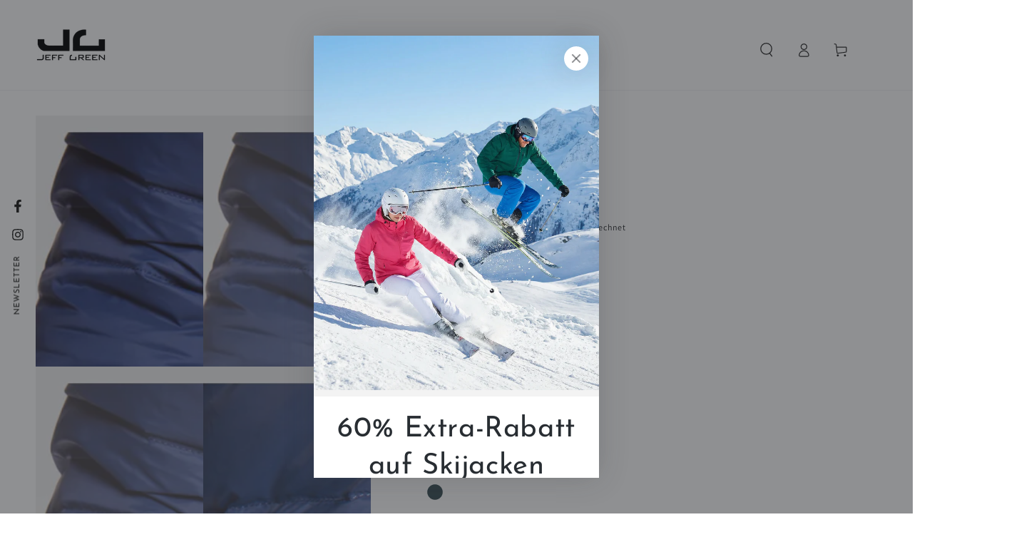

--- FILE ---
content_type: text/javascript; charset=utf-8
request_url: https://www.jeffgreen.com/collections/manner/products/daunenjacke-andy.js
body_size: 13591
content:
{"id":5716142784676,"title":"Daunenjacke Andy","handle":"daunenjacke-andy","description":"\u003cul\u003e\t\u003cli style=\"margin-left:8px\"\u003e\u003cspan style=\"font-family:Times New Roman,Times,serif;\"\u003e\u003cspan style=\"font-size:16px;\"\u003eDauerhaft wasserabweisendes Außenmaterial\u003c\/span\u003e\u003c\/span\u003e\u003c\/li\u003e\t\u003cli style=\"margin-left:8px\"\u003e\u003cspan style=\"font-family:Times New Roman,Times,serif;\"\u003e\u003cspan style=\"font-size:16px;\"\u003eWinddicht\u003c\/span\u003e\u003c\/span\u003e\u003c\/li\u003e\t\u003cli style=\"margin-left:8px\"\u003e\u003cspan style=\"font-family:Times New Roman,Times,serif;\"\u003e\u003cspan style=\"font-size:16px;\"\u003eLeichtgewichtiges Material\u003c\/span\u003e\u003c\/span\u003e\u003c\/li\u003e\t\u003cli style=\"margin-left:8px\"\u003e\u003cspan style=\"font-family:Times New Roman,Times,serif;\"\u003e\u003cspan style=\"font-size:16px;\"\u003eDaunendicht\u003c\/span\u003e\u003c\/span\u003e\u003c\/li\u003e\t\u003cli style=\"margin-left:8px\"\u003e\u003cspan style=\"font-family:Times New Roman,Times,serif;\"\u003e\u003cspan style=\"font-size:16px;\"\u003eKleines Packmaß   \u003c\/span\u003e\u003c\/span\u003e\u003c\/li\u003e\t\u003cli style=\"margin-left:8px\"\u003e\u003cspan style=\"font-family:Times New Roman,Times,serif;\"\u003e\u003cspan style=\"font-size:16px;\"\u003eÄrmelbündchen mit innenliegender Stulpe\u003c\/span\u003e\u003c\/span\u003e\u003c\/li\u003e\t\u003cli style=\"margin-left:8px\"\u003e\u003cspan style=\"font-family:Times New Roman,Times,serif;\"\u003e\u003cspan style=\"font-size:16px;\"\u003eZwei RV-Außentaschen\u003c\/span\u003e\u003c\/span\u003e\u003c\/li\u003e\t\u003cli style=\"margin-left:8px\"\u003e\u003cspan style=\"font-family:Times New Roman,Times,serif;\"\u003e\u003cspan style=\"font-size:16px;\"\u003eEine Innentasche mit Reißverschluss\u003c\/span\u003e\u003c\/span\u003e\u003c\/li\u003e\t\u003cli style=\"margin-left:8px\"\u003e\u003cspan style=\"font-family:Times New Roman,Times,serif;\"\u003e\u003cspan style=\"font-size:16px;\"\u003eKapuze mit Elastiksaum\u003c\/span\u003e\u003c\/span\u003e\u003c\/li\u003e\t\u003cli style=\"margin-left:8px\"\u003e\u003cspan style=\"font-family:Times New Roman,Times,serif;\"\u003e\u003cspan style=\"font-size:16px;\"\u003eDezenter, reflektierender Logodruck\u003c\/span\u003e\u003c\/span\u003e\u003c\/li\u003e\t\u003cli style=\"margin-left:8px\"\u003e\u003cspan style=\"font-family:Times New Roman,Times,serif;\"\u003e\u003cspan style=\"font-size:16px;\"\u003eInklusive Transportbeutel in Jackenfarbe\u003c\/span\u003e\u003c\/span\u003e\u003c\/li\u003e\t\u003cli style=\"margin-left:8px\"\u003e\u003cspan style=\"font-family:Times New Roman,Times,serif;\"\u003e\u003cspan style=\"font-size:16px;\"\u003eVier Außentaschen \u003c\/span\u003e\u003c\/span\u003e\u003c\/li\u003e\t\u003cli style=\"margin-left:8px\"\u003e\u003cspan style=\"font-family:Times New Roman,Times,serif;\"\u003e\u003cspan style=\"font-size:16px;\"\u003eEine Innentasche mit Reißverschluss\u003c\/span\u003e\u003c\/span\u003e\u003c\/li\u003e\t\u003cli style=\"margin-left:8px\"\u003e\u003cspan style=\"font-family:Times New Roman,Times,serif;\"\u003e\u003cspan style=\"font-size:16px;\"\u003eGerippte Sturmbündchen\u003c\/span\u003e\u003c\/span\u003e\u003c\/li\u003e\t\u003cli style=\"margin-left:8px\"\u003e\u003cspan style=\"font-family:Times New Roman,Times,serif;\"\u003e\u003cspan style=\"font-size:16px;\"\u003eAußengewebe: 100% Polyamid\u003c\/span\u003e\u003c\/span\u003e\u003c\/li\u003e\t\u003cli style=\"margin-left:8px\"\u003e\u003cspan style=\"font-family:Times New Roman,Times,serif;\"\u003e\u003cspan style=\"font-size:16px;\"\u003eFüllung: 90% Daunen\/10% Federn (kein Lebendrupf), 800 cuin I \u003c\/span\u003e\u003c\/span\u003e\u003c\/li\u003e\t\u003cli style=\"margin-left:8px\"\u003e\u003cspan style=\"font-family:Times New Roman,Times,serif;\"\u003e\u003cspan style=\"font-size:16px;\"\u003eGewicht: 500 Gramm (Gr. 52) I \u003c\/span\u003e\u003c\/span\u003e\u003c\/li\u003e\t\u003cli style=\"margin-left:8px\"\u003e\u003cspan style=\"font-family:Times New Roman,Times,serif;\"\u003e\u003cspan style=\"font-size:16px;\"\u003eEnthält nichttextile Teile tierischen Ursprungs\u003c\/span\u003e\u003c\/span\u003e\u003c\/li\u003e\n\u003c\/ul\u003e\n\u003cp style=\"margin-left:8px\"\u003e\u003cstrong\u003eJeff Green Herren Daunenjacke \"Andy\" - Die ultimative Outdoor Performance!\u003c\/strong\u003e\u003c\/p\u003e\n\u003cp\u003e\u003cspan style=\"font-family:Times New Roman,Times,serif;\"\u003e\u003cspan style=\"font-size:16px;\"\u003eTauchen Sie ein in die Welt ultimativer Outdoor-Performance mit der leichten Daunenjacke Andy von Jeff Green.\u003cbr\u003eDiese Jacke vereint technische Raffinesse mit zeitloser Eleganz und wird Ihr treuer Begleiter bei jedem Abenteuer.\u003cbr\u003eHier sind die herausragenden Merkmale, die die Andy Jacke zu einem Must-Have für Ihre Garderobe machen:\u003c\/span\u003e\u003c\/span\u003e\u003c\/p\u003e\n\u003ch3\u003e\u003cspan style=\"font-family:Times New Roman,Times,serif;\"\u003e\u003cspan style=\"font-size:16px;\"\u003eWetterfest und Zuverlässig\u003c\/span\u003e\u003c\/span\u003e\u003c\/h3\u003e\n\u003cp\u003e\u003cspan style=\"font-family:Times New Roman,Times,serif;\"\u003e\u003cspan style=\"font-size:16px;\"\u003eDas dauerhaft wasserabweisende Außenmaterial schützt Sie vor plötzlichen Regenschauern und hält Sie angenehm trocken.\u003cbr\u003eDie Winddichtigkeit der Jacke gewährleistet, dass Sie sich auch in windigen Bedingungen warm und geschützt fühlen.\u003c\/span\u003e\u003c\/span\u003e\u003c\/p\u003e\n\u003ch3\u003e\u003cspan style=\"font-family:Times New Roman,Times,serif;\"\u003e\u003cspan style=\"font-size:16px;\"\u003eLeichtgewichtige Meisterleistung\u003c\/span\u003e\u003c\/span\u003e\u003c\/h3\u003e\n\u003cp\u003e\u003cspan style=\"font-family:Times New Roman,Times,serif;\"\u003e\u003cspan style=\"font-size:16px;\"\u003eDas leichte Material der Andy Jacke ist so konzipiert, dass es sich mühelos an Ihre Bewegungen anpasst.\u003cbr\u003eKeine unnötige Last, nur unvergleichlicher Komfort, egal wohin Ihre Reise Sie führt.\u003c\/span\u003e\u003c\/span\u003e\u003c\/p\u003e\n\u003ch3\u003e\u003cspan style=\"font-family:Times New Roman,Times,serif;\"\u003e\u003cspan style=\"font-size:16px;\"\u003ePerfekte Isolation\u003c\/span\u003e\u003c\/span\u003e\u003c\/h3\u003e\n\u003cp\u003e\u003cspan style=\"font-family:Times New Roman,Times,serif;\"\u003e\u003cspan style=\"font-size:16px;\"\u003eDank der daunendichten Konstruktion der Jacke bleibt die Wärme genau dort, wo sie sein soll - an Ihrem Körper.\u003cbr\u003eGenießen Sie wohlige Wärme ohne Kompromisse.\u003c\/span\u003e\u003c\/span\u003e\u003c\/p\u003e\n\u003ch3\u003e\u003cspan style=\"font-family:Times New Roman,Times,serif;\"\u003e\u003cspan style=\"font-size:16px;\"\u003eKlein im Packmaß, Groß in Leistung\u003c\/span\u003e\u003c\/span\u003e\u003c\/h3\u003e\n\u003cp\u003e\u003cspan style=\"font-family:Times New Roman,Times,serif;\"\u003e\u003cspan style=\"font-size:16px;\"\u003eDie Jacke bietet ein kleines Packmaß, das es Ihnen ermöglicht, sie überallhin mitzunehmen.\u003cbr\u003eVerstauen Sie sie mühelos in Ihrem Rucksack oder nutzen Sie den mitgelieferten Transportbeutel in der Jackenfarbe, um sie platzsparend aufzubewahren.\u003c\/span\u003e\u003c\/span\u003e\u003c\/p\u003e\n\u003ch3\u003e\u003cspan style=\"font-family:Times New Roman,Times,serif;\"\u003e\u003cspan style=\"font-size:16px;\"\u003eVielseitiger Schutz\u003c\/span\u003e\u003c\/span\u003e\u003c\/h3\u003e\n\u003cp\u003e\u003cspan style=\"font-family:Times New Roman,Times,serif;\"\u003e\u003cspan style=\"font-size:16px;\"\u003eDie Ärmelbündchen mit innenliegender Stulpe bieten zusätzlichen Schutz vor Kälte und Wind, während die Kapuze mit Elastiksaum eine individuelle Passform ermöglicht.\u003cbr\u003eDie gerippten Sturmbündchen verstärken den Schutz und die Isolierung der Jacke.\u003c\/span\u003e\u003c\/span\u003e\u003c\/p\u003e\n\u003ch3\u003e\u003cspan style=\"font-family:Times New Roman,Times,serif;\"\u003e\u003cspan style=\"font-size:16px;\"\u003ePraktische Aufbewahrung\u003c\/span\u003e\u003c\/span\u003e\u003c\/h3\u003e\n\u003cp\u003e\u003cspan style=\"font-family:Times New Roman,Times,serif;\"\u003e\u003cspan style=\"font-size:16px;\"\u003eDie zwei RV-Außentaschen bieten ausreichend Platz für wichtige Gegenstände und die Innentasche mit Reißverschluss sorgt dafür, dass Ihre Wertsachen sicher aufbewahrt sind.\u003c\/span\u003e\u003c\/span\u003e\u003c\/p\u003e\n\u003ch3\u003e\u003cspan style=\"font-family:Times New Roman,Times,serif;\"\u003e\u003cspan style=\"font-size:16px;\"\u003eSubtile Eleganz\u003c\/span\u003e\u003c\/span\u003e\u003c\/h3\u003e\n\u003cp\u003e\u003cspan style=\"font-family:Times New Roman,Times,serif;\"\u003e\u003cspan style=\"font-size:16px;\"\u003eDer dezente, reflektierende Logodruck verleiht der Jacke eine stilvolle Note und verbessert die Sichtbarkeit bei schwachem Licht.\u003c\/span\u003e\u003c\/span\u003e\u003c\/p\u003e\n\u003ch3\u003e\u003cspan style=\"font-family:Times New Roman,Times,serif;\"\u003e\u003cspan style=\"font-size:16px;\"\u003eNachhaltige Materialien\u003c\/span\u003e\u003c\/span\u003e\u003c\/h3\u003e\n\u003cp\u003e\u003cspan style=\"font-family:Times New Roman,Times,serif;\"\u003e\u003cspan style=\"font-size:16px;\"\u003eDas Außengewebe besteht aus 100% Nylon und die Füllung aus 90% Daunen und 10% Federn, die ethisch gewonnen wurden (kein Lebendrupf). Die beeindruckende Füllkraft von 800 cuin bietet höchste Isolationsleistung.\u003c\/span\u003e\u003c\/span\u003e\u003c\/p\u003e\n\u003ch3\u003e\u003cspan style=\"font-family:Times New Roman,Times,serif;\"\u003eFazit:\u003c\/span\u003e\u003c\/h3\u003e\n\u003cp\u003e\u003cspan style=\"font-size:16px;\"\u003e\u003cspan style=\"font-family:Calibri,sans-serif\"\u003e\u003cspan style=\"font-family:Times New Roman,Times,serif;\"\u003eDie Andy Daunenjacke von Jeff Green - Ihre Antwort auf alle Outdoor-Herausforderungen.\u003cbr\u003eHochwertige Materialien, intelligente Funktionen und stilvolles Design vereinen sich in dieser Jacke, um Ihnen bei jedem Abenteuer zur Seite zu stehen.\u003c\/span\u003e\u003cbr\u003e\u003cspan style=\"font-family:Times New Roman,Times,serif;\"\u003eEnthält nichttextile Teile tierischen Ursprungs.\u003c\/span\u003e\u003c\/span\u003e\u003c\/span\u003e\u003c\/p\u003e\n\u003ch4\u003e \u003c\/h4\u003e","published_at":"2020-09-24T15:02:26+02:00","created_at":"2020-09-24T15:02:26+02:00","vendor":"Jeff Green","type":"Daunenjacke","tags":["Aktivitäten","Alles entdecken","Bestseller","Daily Outdoor","Daunenjacken \u0026 Westen","Herren","Jacke","Jacken \u0026 Westen","Mann","Wasserdichte Jacken"],"price":12999,"price_min":12999,"price_max":23995,"available":true,"price_varies":true,"compare_at_price":null,"compare_at_price_min":0,"compare_at_price_max":0,"compare_at_price_varies":false,"variants":[{"id":43606449815819,"title":"Black 1 \/ S","option1":"Black 1","option2":"S","option3":null,"sku":"28569","requires_shipping":true,"taxable":true,"featured_image":{"id":57122727198987,"product_id":5716142784676,"position":118,"created_at":"2025-07-07T10:52:55+02:00","updated_at":"2025-07-07T10:52:57+02:00","alt":null,"width":1668,"height":2500,"src":"https:\/\/cdn.shopify.com\/s\/files\/1\/0465\/9534\/2500\/files\/16099-63481b44afa67_25156244-7d14-4a13-aaa8-cec0a620f74c.jpg?v=1751878377","variant_ids":[43606449815819,43606449848587,43606449914123,43606449979659]},"available":true,"name":"Daunenjacke Andy - Black 1 \/ S","public_title":"Black 1 \/ S","options":["Black 1","S"],"price":23995,"weight":500,"compare_at_price":null,"inventory_management":"shopify","barcode":"4050706087818","featured_media":{"alt":null,"id":55521237238027,"position":118,"preview_image":{"aspect_ratio":0.667,"height":2500,"width":1668,"src":"https:\/\/cdn.shopify.com\/s\/files\/1\/0465\/9534\/2500\/files\/16099-63481b44afa67_25156244-7d14-4a13-aaa8-cec0a620f74c.jpg?v=1751878377"}},"requires_selling_plan":false,"selling_plan_allocations":[]},{"id":43606449848587,"title":"Black 1 \/ M","option1":"Black 1","option2":"M","option3":null,"sku":"28570","requires_shipping":true,"taxable":true,"featured_image":{"id":57122727198987,"product_id":5716142784676,"position":118,"created_at":"2025-07-07T10:52:55+02:00","updated_at":"2025-07-07T10:52:57+02:00","alt":null,"width":1668,"height":2500,"src":"https:\/\/cdn.shopify.com\/s\/files\/1\/0465\/9534\/2500\/files\/16099-63481b44afa67_25156244-7d14-4a13-aaa8-cec0a620f74c.jpg?v=1751878377","variant_ids":[43606449815819,43606449848587,43606449914123,43606449979659]},"available":false,"name":"Daunenjacke Andy - Black 1 \/ M","public_title":"Black 1 \/ M","options":["Black 1","M"],"price":23995,"weight":500,"compare_at_price":null,"inventory_management":"shopify","barcode":"4050706087825","featured_media":{"alt":null,"id":55521237238027,"position":118,"preview_image":{"aspect_ratio":0.667,"height":2500,"width":1668,"src":"https:\/\/cdn.shopify.com\/s\/files\/1\/0465\/9534\/2500\/files\/16099-63481b44afa67_25156244-7d14-4a13-aaa8-cec0a620f74c.jpg?v=1751878377"}},"requires_selling_plan":false,"selling_plan_allocations":[]},{"id":43606450012427,"title":"Navy \/ S","option1":"Navy","option2":"S","option3":null,"sku":"28575","requires_shipping":true,"taxable":true,"featured_image":{"id":57122733883659,"product_id":5716142784676,"position":201,"created_at":"2025-07-07T10:53:07+02:00","updated_at":"2025-07-07T10:53:10+02:00","alt":null,"width":1667,"height":2500,"src":"https:\/\/cdn.shopify.com\/s\/files\/1\/0465\/9534\/2500\/files\/16135-63481e073c3e5_350c30be-08b8-47e1-854d-858fd91e6ba8.jpg?v=1751878390","variant_ids":[43606450012427,43606450045195,43606450077963,43606450110731,43606450143499,43606450176267]},"available":true,"name":"Daunenjacke Andy - Navy \/ S","public_title":"Navy \/ S","options":["Navy","S"],"price":23995,"weight":500,"compare_at_price":null,"inventory_management":"shopify","barcode":"4050706087870","featured_media":{"alt":null,"id":55521241235723,"position":201,"preview_image":{"aspect_ratio":0.667,"height":2500,"width":1667,"src":"https:\/\/cdn.shopify.com\/s\/files\/1\/0465\/9534\/2500\/files\/16135-63481e073c3e5_350c30be-08b8-47e1-854d-858fd91e6ba8.jpg?v=1751878390"}},"requires_selling_plan":false,"selling_plan_allocations":[]},{"id":43606450045195,"title":"Navy \/ M","option1":"Navy","option2":"M","option3":null,"sku":"28576","requires_shipping":true,"taxable":true,"featured_image":{"id":57122733883659,"product_id":5716142784676,"position":201,"created_at":"2025-07-07T10:53:07+02:00","updated_at":"2025-07-07T10:53:10+02:00","alt":null,"width":1667,"height":2500,"src":"https:\/\/cdn.shopify.com\/s\/files\/1\/0465\/9534\/2500\/files\/16135-63481e073c3e5_350c30be-08b8-47e1-854d-858fd91e6ba8.jpg?v=1751878390","variant_ids":[43606450012427,43606450045195,43606450077963,43606450110731,43606450143499,43606450176267]},"available":false,"name":"Daunenjacke Andy - Navy \/ M","public_title":"Navy \/ M","options":["Navy","M"],"price":23995,"weight":500,"compare_at_price":null,"inventory_management":"shopify","barcode":"4050706087887","featured_media":{"alt":null,"id":55521241235723,"position":201,"preview_image":{"aspect_ratio":0.667,"height":2500,"width":1667,"src":"https:\/\/cdn.shopify.com\/s\/files\/1\/0465\/9534\/2500\/files\/16135-63481e073c3e5_350c30be-08b8-47e1-854d-858fd91e6ba8.jpg?v=1751878390"}},"requires_selling_plan":false,"selling_plan_allocations":[]},{"id":44542319919371,"title":"Beige \/ S","option1":"Beige","option2":"S","option3":null,"sku":"33173","requires_shipping":true,"taxable":true,"featured_image":{"id":57122735227147,"product_id":5716142784676,"position":214,"created_at":"2025-07-07T10:53:09+02:00","updated_at":"2025-07-07T10:53:12+02:00","alt":null,"width":1731,"height":2500,"src":"https:\/\/cdn.shopify.com\/s\/files\/1\/0465\/9534\/2500\/files\/Andy-beige-022_1_ba2f4083-feb0-45f3-9f0f-0491c0c830e9.jpg?v=1751878392","variant_ids":[44542319919371,44542319952139,44542319984907,44542320017675,44542320050443,44542320083211]},"available":false,"name":"Daunenjacke Andy - Beige \/ S","public_title":"Beige \/ S","options":["Beige","S"],"price":23995,"weight":500,"compare_at_price":null,"inventory_management":"shopify","barcode":"4050706107394","featured_media":{"alt":null,"id":55521243627787,"position":214,"preview_image":{"aspect_ratio":0.692,"height":2500,"width":1731,"src":"https:\/\/cdn.shopify.com\/s\/files\/1\/0465\/9534\/2500\/files\/Andy-beige-022_1_ba2f4083-feb0-45f3-9f0f-0491c0c830e9.jpg?v=1751878392"}},"requires_selling_plan":false,"selling_plan_allocations":[]},{"id":44542319952139,"title":"Beige \/ M","option1":"Beige","option2":"M","option3":null,"sku":"33174","requires_shipping":true,"taxable":true,"featured_image":{"id":57122735227147,"product_id":5716142784676,"position":214,"created_at":"2025-07-07T10:53:09+02:00","updated_at":"2025-07-07T10:53:12+02:00","alt":null,"width":1731,"height":2500,"src":"https:\/\/cdn.shopify.com\/s\/files\/1\/0465\/9534\/2500\/files\/Andy-beige-022_1_ba2f4083-feb0-45f3-9f0f-0491c0c830e9.jpg?v=1751878392","variant_ids":[44542319919371,44542319952139,44542319984907,44542320017675,44542320050443,44542320083211]},"available":false,"name":"Daunenjacke Andy - Beige \/ M","public_title":"Beige \/ M","options":["Beige","M"],"price":23995,"weight":500,"compare_at_price":null,"inventory_management":"shopify","barcode":"4050706107400","featured_media":{"alt":null,"id":55521243627787,"position":214,"preview_image":{"aspect_ratio":0.692,"height":2500,"width":1731,"src":"https:\/\/cdn.shopify.com\/s\/files\/1\/0465\/9534\/2500\/files\/Andy-beige-022_1_ba2f4083-feb0-45f3-9f0f-0491c0c830e9.jpg?v=1751878392"}},"requires_selling_plan":false,"selling_plan_allocations":[]},{"id":45218964209931,"title":"Peacot \/ M","option1":"Peacot","option2":"M","option3":null,"sku":"34742","requires_shipping":true,"taxable":true,"featured_image":{"id":46636220285195,"product_id":5716142784676,"position":52,"created_at":"2024-04-06T22:42:44+02:00","updated_at":"2024-04-06T22:42:44+02:00","alt":null,"width":1731,"height":2500,"src":"https:\/\/cdn.shopify.com\/s\/files\/1\/0465\/9534\/2500\/files\/Andy-peacot-0254.jpg?v=1712436164","variant_ids":[45218964177163,45218964209931,45218964242699,45218964275467,45218964308235,45218964341003]},"available":true,"name":"Daunenjacke Andy - Peacot \/ M","public_title":"Peacot \/ M","options":["Peacot","M"],"price":23995,"weight":500,"compare_at_price":null,"inventory_management":"shopify","barcode":"4050706124629","featured_media":{"alt":null,"id":39388795765003,"position":52,"preview_image":{"aspect_ratio":0.692,"height":2500,"width":1731,"src":"https:\/\/cdn.shopify.com\/s\/files\/1\/0465\/9534\/2500\/files\/Andy-peacot-0254.jpg?v=1712436164"}},"requires_selling_plan":false,"selling_plan_allocations":[]},{"id":45218964275467,"title":"Peacot \/ S","option1":"Peacot","option2":"S","option3":null,"sku":"34741","requires_shipping":true,"taxable":true,"featured_image":{"id":46636220285195,"product_id":5716142784676,"position":52,"created_at":"2024-04-06T22:42:44+02:00","updated_at":"2024-04-06T22:42:44+02:00","alt":null,"width":1731,"height":2500,"src":"https:\/\/cdn.shopify.com\/s\/files\/1\/0465\/9534\/2500\/files\/Andy-peacot-0254.jpg?v=1712436164","variant_ids":[45218964177163,45218964209931,45218964242699,45218964275467,45218964308235,45218964341003]},"available":true,"name":"Daunenjacke Andy - Peacot \/ S","public_title":"Peacot \/ S","options":["Peacot","S"],"price":23995,"weight":500,"compare_at_price":null,"inventory_management":"shopify","barcode":"4050706124612","featured_media":{"alt":null,"id":39388795765003,"position":52,"preview_image":{"aspect_ratio":0.692,"height":2500,"width":1731,"src":"https:\/\/cdn.shopify.com\/s\/files\/1\/0465\/9534\/2500\/files\/Andy-peacot-0254.jpg?v=1712436164"}},"requires_selling_plan":false,"selling_plan_allocations":[]},{"id":45218964406539,"title":"Deep Black \/ M","option1":"Deep Black","option2":"M","option3":null,"sku":"34748","requires_shipping":true,"taxable":true,"featured_image":{"id":46636218253579,"product_id":5716142784676,"position":44,"created_at":"2024-04-06T22:42:15+02:00","updated_at":"2024-04-06T22:42:15+02:00","alt":null,"width":1731,"height":2500,"src":"https:\/\/cdn.shopify.com\/s\/files\/1\/0465\/9534\/2500\/files\/Andy-black-0222.jpg?v=1712436135","variant_ids":[45218964373771,45218964406539,45218964439307,45218964472075,45218964504843,45218964537611]},"available":false,"name":"Daunenjacke Andy - Deep Black \/ M","public_title":"Deep Black \/ M","options":["Deep Black","M"],"price":23995,"weight":500,"compare_at_price":null,"inventory_management":"shopify","barcode":"4050706124568","featured_media":{"alt":null,"id":39388793700619,"position":44,"preview_image":{"aspect_ratio":0.692,"height":2500,"width":1731,"src":"https:\/\/cdn.shopify.com\/s\/files\/1\/0465\/9534\/2500\/files\/Andy-black-0222.jpg?v=1712436135"}},"requires_selling_plan":false,"selling_plan_allocations":[]},{"id":45218964472075,"title":"Deep Black \/ S","option1":"Deep Black","option2":"S","option3":null,"sku":"34747","requires_shipping":true,"taxable":true,"featured_image":{"id":46636218253579,"product_id":5716142784676,"position":44,"created_at":"2024-04-06T22:42:15+02:00","updated_at":"2024-04-06T22:42:15+02:00","alt":null,"width":1731,"height":2500,"src":"https:\/\/cdn.shopify.com\/s\/files\/1\/0465\/9534\/2500\/files\/Andy-black-0222.jpg?v=1712436135","variant_ids":[45218964373771,45218964406539,45218964439307,45218964472075,45218964504843,45218964537611]},"available":true,"name":"Daunenjacke Andy - Deep Black \/ S","public_title":"Deep Black \/ S","options":["Deep Black","S"],"price":23995,"weight":500,"compare_at_price":null,"inventory_management":"shopify","barcode":"4050706124551","featured_media":{"alt":null,"id":39388793700619,"position":44,"preview_image":{"aspect_ratio":0.692,"height":2500,"width":1731,"src":"https:\/\/cdn.shopify.com\/s\/files\/1\/0465\/9534\/2500\/files\/Andy-black-0222.jpg?v=1712436135"}},"requires_selling_plan":false,"selling_plan_allocations":[]},{"id":51461616959755,"title":"Earth \/ S","option1":"Earth","option2":"S","option3":null,"sku":"8747","requires_shipping":true,"taxable":true,"featured_image":{"id":57122725200139,"product_id":5716142784676,"position":70,"created_at":"2025-07-07T10:52:48+02:00","updated_at":"2025-07-07T10:52:50+02:00","alt":null,"width":1280,"height":1920,"src":"https:\/\/cdn.shopify.com\/s\/files\/1\/0465\/9534\/2500\/files\/2877-600aa12827bee_e783149a-129f-47ff-803c-af9dd0c20aae.jpg?v=1751878370","variant_ids":[51461616959755,51461617189131]},"available":false,"name":"Daunenjacke Andy - Earth \/ S","public_title":"Earth \/ S","options":["Earth","S"],"price":12999,"weight":500,"compare_at_price":null,"inventory_management":"shopify","barcode":"4050706064185","featured_media":{"alt":null,"id":55521235304715,"position":70,"preview_image":{"aspect_ratio":0.667,"height":1920,"width":1280,"src":"https:\/\/cdn.shopify.com\/s\/files\/1\/0465\/9534\/2500\/files\/2877-600aa12827bee_e783149a-129f-47ff-803c-af9dd0c20aae.jpg?v=1751878370"}},"requires_selling_plan":false,"selling_plan_allocations":[]},{"id":51461617058059,"title":"Light Grey \/ S","option1":"Light Grey","option2":"S","option3":null,"sku":"28581","requires_shipping":true,"taxable":true,"featured_image":{"id":57122728968459,"product_id":5716142784676,"position":160,"created_at":"2025-07-07T10:53:01+02:00","updated_at":"2025-07-07T10:53:04+02:00","alt":null,"width":1668,"height":2500,"src":"https:\/\/cdn.shopify.com\/s\/files\/1\/0465\/9534\/2500\/files\/16115-63481c1714656_6a5986c5-15fd-4f20-a390-ac5472cc5ab2.jpg?v=1751878384","variant_ids":[51461617058059,51461617090827]},"available":true,"name":"Daunenjacke Andy - Light Grey \/ S","public_title":"Light Grey \/ S","options":["Light Grey","S"],"price":23995,"weight":500,"compare_at_price":null,"inventory_management":"shopify","barcode":"4050706087931","featured_media":{"alt":null,"id":55521238974731,"position":160,"preview_image":{"aspect_ratio":0.667,"height":2500,"width":1668,"src":"https:\/\/cdn.shopify.com\/s\/files\/1\/0465\/9534\/2500\/files\/16115-63481c1714656_6a5986c5-15fd-4f20-a390-ac5472cc5ab2.jpg?v=1751878384"}},"requires_selling_plan":false,"selling_plan_allocations":[]},{"id":51461617090827,"title":"Light Grey \/ M","option1":"Light Grey","option2":"M","option3":null,"sku":"28582","requires_shipping":true,"taxable":true,"featured_image":{"id":57122728968459,"product_id":5716142784676,"position":160,"created_at":"2025-07-07T10:53:01+02:00","updated_at":"2025-07-07T10:53:04+02:00","alt":null,"width":1668,"height":2500,"src":"https:\/\/cdn.shopify.com\/s\/files\/1\/0465\/9534\/2500\/files\/16115-63481c1714656_6a5986c5-15fd-4f20-a390-ac5472cc5ab2.jpg?v=1751878384","variant_ids":[51461617058059,51461617090827]},"available":false,"name":"Daunenjacke Andy - Light Grey \/ M","public_title":"Light Grey \/ M","options":["Light Grey","M"],"price":23995,"weight":500,"compare_at_price":null,"inventory_management":"shopify","barcode":"4050706087948","featured_media":{"alt":null,"id":55521238974731,"position":160,"preview_image":{"aspect_ratio":0.667,"height":2500,"width":1668,"src":"https:\/\/cdn.shopify.com\/s\/files\/1\/0465\/9534\/2500\/files\/16115-63481c1714656_6a5986c5-15fd-4f20-a390-ac5472cc5ab2.jpg?v=1751878384"}},"requires_selling_plan":false,"selling_plan_allocations":[]},{"id":51461617156363,"title":"Woodland Grey \/ M","option1":"Woodland Grey","option2":"M","option3":null,"sku":"34736","requires_shipping":true,"taxable":true,"featured_image":{"id":46636223365387,"product_id":5716142784676,"position":61,"created_at":"2024-04-06T22:43:07+02:00","updated_at":"2024-04-06T22:43:07+02:00","alt":null,"width":1731,"height":2500,"src":"https:\/\/cdn.shopify.com\/s\/files\/1\/0465\/9534\/2500\/files\/Woodland-grey-0313.jpg?v=1712436187","variant_ids":[51461617156363,51461617221899,51461617254667,51461617320203,51461617352971,51461617385739]},"available":false,"name":"Daunenjacke Andy - Woodland Grey \/ M","public_title":"Woodland Grey \/ M","options":["Woodland Grey","M"],"price":23995,"weight":500,"compare_at_price":null,"inventory_management":"shopify","barcode":"4050706124681","featured_media":{"alt":null,"id":39388798877963,"position":61,"preview_image":{"aspect_ratio":0.692,"height":2500,"width":1731,"src":"https:\/\/cdn.shopify.com\/s\/files\/1\/0465\/9534\/2500\/files\/Woodland-grey-0313.jpg?v=1712436187"}},"requires_selling_plan":false,"selling_plan_allocations":[]},{"id":51461617221899,"title":"Woodland Grey \/ S","option1":"Woodland Grey","option2":"S","option3":null,"sku":"34735","requires_shipping":true,"taxable":true,"featured_image":{"id":46636223365387,"product_id":5716142784676,"position":61,"created_at":"2024-04-06T22:43:07+02:00","updated_at":"2024-04-06T22:43:07+02:00","alt":null,"width":1731,"height":2500,"src":"https:\/\/cdn.shopify.com\/s\/files\/1\/0465\/9534\/2500\/files\/Woodland-grey-0313.jpg?v=1712436187","variant_ids":[51461617156363,51461617221899,51461617254667,51461617320203,51461617352971,51461617385739]},"available":false,"name":"Daunenjacke Andy - Woodland Grey \/ S","public_title":"Woodland Grey \/ S","options":["Woodland Grey","S"],"price":23995,"weight":500,"compare_at_price":null,"inventory_management":"shopify","barcode":"4050706124674","featured_media":{"alt":null,"id":39388798877963,"position":61,"preview_image":{"aspect_ratio":0.692,"height":2500,"width":1731,"src":"https:\/\/cdn.shopify.com\/s\/files\/1\/0465\/9534\/2500\/files\/Woodland-grey-0313.jpg?v=1712436187"}},"requires_selling_plan":false,"selling_plan_allocations":[]},{"id":43606449881355,"title":"Black 1 \/ L","option1":"Black 1","option2":"L","option3":null,"sku":"28571","requires_shipping":true,"taxable":true,"featured_image":{"id":57122727493899,"product_id":5716142784676,"position":117,"created_at":"2025-07-07T10:52:55+02:00","updated_at":"2025-07-07T10:52:58+02:00","alt":null,"width":1668,"height":2500,"src":"https:\/\/cdn.shopify.com\/s\/files\/1\/0465\/9534\/2500\/files\/16099-63481b44afa67_1fe26c7a-6053-4386-b440-f491fad86dff.jpg?v=1751878378","variant_ids":[43606449881355,43606449946891]},"available":false,"name":"Daunenjacke Andy - Black 1 \/ L","public_title":"Black 1 \/ L","options":["Black 1","L"],"price":23995,"weight":500,"compare_at_price":null,"inventory_management":"shopify","barcode":"4050706087832","featured_media":{"alt":null,"id":55521237205259,"position":117,"preview_image":{"aspect_ratio":0.667,"height":2500,"width":1668,"src":"https:\/\/cdn.shopify.com\/s\/files\/1\/0465\/9534\/2500\/files\/16099-63481b44afa67_1fe26c7a-6053-4386-b440-f491fad86dff.jpg?v=1751878378"}},"requires_selling_plan":false,"selling_plan_allocations":[]},{"id":43606450077963,"title":"Navy \/ L","option1":"Navy","option2":"L","option3":null,"sku":"28577","requires_shipping":true,"taxable":true,"featured_image":{"id":57122733883659,"product_id":5716142784676,"position":201,"created_at":"2025-07-07T10:53:07+02:00","updated_at":"2025-07-07T10:53:10+02:00","alt":null,"width":1667,"height":2500,"src":"https:\/\/cdn.shopify.com\/s\/files\/1\/0465\/9534\/2500\/files\/16135-63481e073c3e5_350c30be-08b8-47e1-854d-858fd91e6ba8.jpg?v=1751878390","variant_ids":[43606450012427,43606450045195,43606450077963,43606450110731,43606450143499,43606450176267]},"available":false,"name":"Daunenjacke Andy - Navy \/ L","public_title":"Navy \/ L","options":["Navy","L"],"price":23995,"weight":500,"compare_at_price":null,"inventory_management":"shopify","barcode":"4050706087894","featured_media":{"alt":null,"id":55521241235723,"position":201,"preview_image":{"aspect_ratio":0.667,"height":2500,"width":1667,"src":"https:\/\/cdn.shopify.com\/s\/files\/1\/0465\/9534\/2500\/files\/16135-63481e073c3e5_350c30be-08b8-47e1-854d-858fd91e6ba8.jpg?v=1751878390"}},"requires_selling_plan":false,"selling_plan_allocations":[]},{"id":44542320017675,"title":"Beige \/ L","option1":"Beige","option2":"L","option3":null,"sku":"33175","requires_shipping":true,"taxable":true,"featured_image":{"id":57122735227147,"product_id":5716142784676,"position":214,"created_at":"2025-07-07T10:53:09+02:00","updated_at":"2025-07-07T10:53:12+02:00","alt":null,"width":1731,"height":2500,"src":"https:\/\/cdn.shopify.com\/s\/files\/1\/0465\/9534\/2500\/files\/Andy-beige-022_1_ba2f4083-feb0-45f3-9f0f-0491c0c830e9.jpg?v=1751878392","variant_ids":[44542319919371,44542319952139,44542319984907,44542320017675,44542320050443,44542320083211]},"available":false,"name":"Daunenjacke Andy - Beige \/ L","public_title":"Beige \/ L","options":["Beige","L"],"price":23995,"weight":500,"compare_at_price":null,"inventory_management":"shopify","barcode":"4050706107417","featured_media":{"alt":null,"id":55521243627787,"position":214,"preview_image":{"aspect_ratio":0.692,"height":2500,"width":1731,"src":"https:\/\/cdn.shopify.com\/s\/files\/1\/0465\/9534\/2500\/files\/Andy-beige-022_1_ba2f4083-feb0-45f3-9f0f-0491c0c830e9.jpg?v=1751878392"}},"requires_selling_plan":false,"selling_plan_allocations":[]},{"id":45218964242699,"title":"Peacot \/ L","option1":"Peacot","option2":"L","option3":null,"sku":"34743","requires_shipping":true,"taxable":true,"featured_image":{"id":46636220285195,"product_id":5716142784676,"position":52,"created_at":"2024-04-06T22:42:44+02:00","updated_at":"2024-04-06T22:42:44+02:00","alt":null,"width":1731,"height":2500,"src":"https:\/\/cdn.shopify.com\/s\/files\/1\/0465\/9534\/2500\/files\/Andy-peacot-0254.jpg?v=1712436164","variant_ids":[45218964177163,45218964209931,45218964242699,45218964275467,45218964308235,45218964341003]},"available":true,"name":"Daunenjacke Andy - Peacot \/ L","public_title":"Peacot \/ L","options":["Peacot","L"],"price":23995,"weight":500,"compare_at_price":null,"inventory_management":"shopify","barcode":"4050706124636","featured_media":{"alt":null,"id":39388795765003,"position":52,"preview_image":{"aspect_ratio":0.692,"height":2500,"width":1731,"src":"https:\/\/cdn.shopify.com\/s\/files\/1\/0465\/9534\/2500\/files\/Andy-peacot-0254.jpg?v=1712436164"}},"requires_selling_plan":false,"selling_plan_allocations":[]},{"id":45218964439307,"title":"Deep Black \/ L","option1":"Deep Black","option2":"L","option3":null,"sku":"34749","requires_shipping":true,"taxable":true,"featured_image":{"id":46636218253579,"product_id":5716142784676,"position":44,"created_at":"2024-04-06T22:42:15+02:00","updated_at":"2024-04-06T22:42:15+02:00","alt":null,"width":1731,"height":2500,"src":"https:\/\/cdn.shopify.com\/s\/files\/1\/0465\/9534\/2500\/files\/Andy-black-0222.jpg?v=1712436135","variant_ids":[45218964373771,45218964406539,45218964439307,45218964472075,45218964504843,45218964537611]},"available":false,"name":"Daunenjacke Andy - Deep Black \/ L","public_title":"Deep Black \/ L","options":["Deep Black","L"],"price":23995,"weight":500,"compare_at_price":null,"inventory_management":"shopify","barcode":"4050706124575","featured_media":{"alt":null,"id":39388793700619,"position":44,"preview_image":{"aspect_ratio":0.692,"height":2500,"width":1731,"src":"https:\/\/cdn.shopify.com\/s\/files\/1\/0465\/9534\/2500\/files\/Andy-black-0222.jpg?v=1712436135"}},"requires_selling_plan":false,"selling_plan_allocations":[]},{"id":51461616992523,"title":"Light Grey \/ L","option1":"Light Grey","option2":"L","option3":null,"sku":"28583","requires_shipping":true,"taxable":true,"featured_image":{"id":57122728870155,"product_id":5716142784676,"position":159,"created_at":"2025-07-07T10:53:01+02:00","updated_at":"2025-07-07T10:53:03+02:00","alt":null,"width":1668,"height":2500,"src":"https:\/\/cdn.shopify.com\/s\/files\/1\/0465\/9534\/2500\/files\/16115-63481c1714656_fb8fdc80-fbeb-4ae8-9636-192f748385a3.jpg?v=1751878383","variant_ids":[51461616992523,51461617025291,51461617123595,51461617287435]},"available":false,"name":"Daunenjacke Andy - Light Grey \/ L","public_title":"Light Grey \/ L","options":["Light Grey","L"],"price":23995,"weight":500,"compare_at_price":null,"inventory_management":"shopify","barcode":"4050706087955","featured_media":{"alt":null,"id":55521238941963,"position":159,"preview_image":{"aspect_ratio":0.667,"height":2500,"width":1668,"src":"https:\/\/cdn.shopify.com\/s\/files\/1\/0465\/9534\/2500\/files\/16115-63481c1714656_fb8fdc80-fbeb-4ae8-9636-192f748385a3.jpg?v=1751878383"}},"requires_selling_plan":false,"selling_plan_allocations":[]},{"id":51461617254667,"title":"Woodland Grey \/ L","option1":"Woodland Grey","option2":"L","option3":null,"sku":"34737","requires_shipping":true,"taxable":true,"featured_image":{"id":46636223365387,"product_id":5716142784676,"position":61,"created_at":"2024-04-06T22:43:07+02:00","updated_at":"2024-04-06T22:43:07+02:00","alt":null,"width":1731,"height":2500,"src":"https:\/\/cdn.shopify.com\/s\/files\/1\/0465\/9534\/2500\/files\/Woodland-grey-0313.jpg?v=1712436187","variant_ids":[51461617156363,51461617221899,51461617254667,51461617320203,51461617352971,51461617385739]},"available":false,"name":"Daunenjacke Andy - Woodland Grey \/ L","public_title":"Woodland Grey \/ L","options":["Woodland Grey","L"],"price":23995,"weight":500,"compare_at_price":null,"inventory_management":"shopify","barcode":"4050706124698","featured_media":{"alt":null,"id":39388798877963,"position":61,"preview_image":{"aspect_ratio":0.692,"height":2500,"width":1731,"src":"https:\/\/cdn.shopify.com\/s\/files\/1\/0465\/9534\/2500\/files\/Woodland-grey-0313.jpg?v=1712436187"}},"requires_selling_plan":false,"selling_plan_allocations":[]},{"id":43606449914123,"title":"Black 1 \/ XL","option1":"Black 1","option2":"XL","option3":null,"sku":"28572","requires_shipping":true,"taxable":true,"featured_image":{"id":57122727198987,"product_id":5716142784676,"position":118,"created_at":"2025-07-07T10:52:55+02:00","updated_at":"2025-07-07T10:52:57+02:00","alt":null,"width":1668,"height":2500,"src":"https:\/\/cdn.shopify.com\/s\/files\/1\/0465\/9534\/2500\/files\/16099-63481b44afa67_25156244-7d14-4a13-aaa8-cec0a620f74c.jpg?v=1751878377","variant_ids":[43606449815819,43606449848587,43606449914123,43606449979659]},"available":false,"name":"Daunenjacke Andy - Black 1 \/ XL","public_title":"Black 1 \/ XL","options":["Black 1","XL"],"price":23995,"weight":500,"compare_at_price":null,"inventory_management":"shopify","barcode":"4050706087849","featured_media":{"alt":null,"id":55521237238027,"position":118,"preview_image":{"aspect_ratio":0.667,"height":2500,"width":1668,"src":"https:\/\/cdn.shopify.com\/s\/files\/1\/0465\/9534\/2500\/files\/16099-63481b44afa67_25156244-7d14-4a13-aaa8-cec0a620f74c.jpg?v=1751878377"}},"requires_selling_plan":false,"selling_plan_allocations":[]},{"id":43606450110731,"title":"Navy \/ XL","option1":"Navy","option2":"XL","option3":null,"sku":"28578","requires_shipping":true,"taxable":true,"featured_image":{"id":57122733883659,"product_id":5716142784676,"position":201,"created_at":"2025-07-07T10:53:07+02:00","updated_at":"2025-07-07T10:53:10+02:00","alt":null,"width":1667,"height":2500,"src":"https:\/\/cdn.shopify.com\/s\/files\/1\/0465\/9534\/2500\/files\/16135-63481e073c3e5_350c30be-08b8-47e1-854d-858fd91e6ba8.jpg?v=1751878390","variant_ids":[43606450012427,43606450045195,43606450077963,43606450110731,43606450143499,43606450176267]},"available":true,"name":"Daunenjacke Andy - Navy \/ XL","public_title":"Navy \/ XL","options":["Navy","XL"],"price":23995,"weight":500,"compare_at_price":null,"inventory_management":"shopify","barcode":"4050706087900","featured_media":{"alt":null,"id":55521241235723,"position":201,"preview_image":{"aspect_ratio":0.667,"height":2500,"width":1667,"src":"https:\/\/cdn.shopify.com\/s\/files\/1\/0465\/9534\/2500\/files\/16135-63481e073c3e5_350c30be-08b8-47e1-854d-858fd91e6ba8.jpg?v=1751878390"}},"requires_selling_plan":false,"selling_plan_allocations":[]},{"id":44542319984907,"title":"Beige \/ XL","option1":"Beige","option2":"XL","option3":null,"sku":"33176","requires_shipping":true,"taxable":true,"featured_image":{"id":57122735227147,"product_id":5716142784676,"position":214,"created_at":"2025-07-07T10:53:09+02:00","updated_at":"2025-07-07T10:53:12+02:00","alt":null,"width":1731,"height":2500,"src":"https:\/\/cdn.shopify.com\/s\/files\/1\/0465\/9534\/2500\/files\/Andy-beige-022_1_ba2f4083-feb0-45f3-9f0f-0491c0c830e9.jpg?v=1751878392","variant_ids":[44542319919371,44542319952139,44542319984907,44542320017675,44542320050443,44542320083211]},"available":false,"name":"Daunenjacke Andy - Beige \/ XL","public_title":"Beige \/ XL","options":["Beige","XL"],"price":23995,"weight":500,"compare_at_price":null,"inventory_management":"shopify","barcode":"4050706107424","featured_media":{"alt":null,"id":55521243627787,"position":214,"preview_image":{"aspect_ratio":0.692,"height":2500,"width":1731,"src":"https:\/\/cdn.shopify.com\/s\/files\/1\/0465\/9534\/2500\/files\/Andy-beige-022_1_ba2f4083-feb0-45f3-9f0f-0491c0c830e9.jpg?v=1751878392"}},"requires_selling_plan":false,"selling_plan_allocations":[]},{"id":45218964177163,"title":"Peacot \/ XL","option1":"Peacot","option2":"XL","option3":null,"sku":"34744","requires_shipping":true,"taxable":true,"featured_image":{"id":46636220285195,"product_id":5716142784676,"position":52,"created_at":"2024-04-06T22:42:44+02:00","updated_at":"2024-04-06T22:42:44+02:00","alt":null,"width":1731,"height":2500,"src":"https:\/\/cdn.shopify.com\/s\/files\/1\/0465\/9534\/2500\/files\/Andy-peacot-0254.jpg?v=1712436164","variant_ids":[45218964177163,45218964209931,45218964242699,45218964275467,45218964308235,45218964341003]},"available":false,"name":"Daunenjacke Andy - Peacot \/ XL","public_title":"Peacot \/ XL","options":["Peacot","XL"],"price":23995,"weight":500,"compare_at_price":null,"inventory_management":"shopify","barcode":"4050706124643","featured_media":{"alt":null,"id":39388795765003,"position":52,"preview_image":{"aspect_ratio":0.692,"height":2500,"width":1731,"src":"https:\/\/cdn.shopify.com\/s\/files\/1\/0465\/9534\/2500\/files\/Andy-peacot-0254.jpg?v=1712436164"}},"requires_selling_plan":false,"selling_plan_allocations":[]},{"id":45218964373771,"title":"Deep Black \/ XL","option1":"Deep Black","option2":"XL","option3":null,"sku":"34750","requires_shipping":true,"taxable":true,"featured_image":{"id":46636218253579,"product_id":5716142784676,"position":44,"created_at":"2024-04-06T22:42:15+02:00","updated_at":"2024-04-06T22:42:15+02:00","alt":null,"width":1731,"height":2500,"src":"https:\/\/cdn.shopify.com\/s\/files\/1\/0465\/9534\/2500\/files\/Andy-black-0222.jpg?v=1712436135","variant_ids":[45218964373771,45218964406539,45218964439307,45218964472075,45218964504843,45218964537611]},"available":false,"name":"Daunenjacke Andy - Deep Black \/ XL","public_title":"Deep Black \/ XL","options":["Deep Black","XL"],"price":23995,"weight":500,"compare_at_price":null,"inventory_management":"shopify","barcode":"4050706124582","featured_media":{"alt":null,"id":39388793700619,"position":44,"preview_image":{"aspect_ratio":0.692,"height":2500,"width":1731,"src":"https:\/\/cdn.shopify.com\/s\/files\/1\/0465\/9534\/2500\/files\/Andy-black-0222.jpg?v=1712436135"}},"requires_selling_plan":false,"selling_plan_allocations":[]},{"id":51461617025291,"title":"Light Grey \/ XL","option1":"Light Grey","option2":"XL","option3":null,"sku":"28584","requires_shipping":true,"taxable":true,"featured_image":{"id":57122728870155,"product_id":5716142784676,"position":159,"created_at":"2025-07-07T10:53:01+02:00","updated_at":"2025-07-07T10:53:03+02:00","alt":null,"width":1668,"height":2500,"src":"https:\/\/cdn.shopify.com\/s\/files\/1\/0465\/9534\/2500\/files\/16115-63481c1714656_fb8fdc80-fbeb-4ae8-9636-192f748385a3.jpg?v=1751878383","variant_ids":[51461616992523,51461617025291,51461617123595,51461617287435]},"available":false,"name":"Daunenjacke Andy - Light Grey \/ XL","public_title":"Light Grey \/ XL","options":["Light Grey","XL"],"price":23995,"weight":500,"compare_at_price":null,"inventory_management":"shopify","barcode":"4050706087962","featured_media":{"alt":null,"id":55521238941963,"position":159,"preview_image":{"aspect_ratio":0.667,"height":2500,"width":1668,"src":"https:\/\/cdn.shopify.com\/s\/files\/1\/0465\/9534\/2500\/files\/16115-63481c1714656_fb8fdc80-fbeb-4ae8-9636-192f748385a3.jpg?v=1751878383"}},"requires_selling_plan":false,"selling_plan_allocations":[]},{"id":51461617320203,"title":"Woodland Grey \/ XL","option1":"Woodland Grey","option2":"XL","option3":null,"sku":"34738","requires_shipping":true,"taxable":true,"featured_image":{"id":46636223365387,"product_id":5716142784676,"position":61,"created_at":"2024-04-06T22:43:07+02:00","updated_at":"2024-04-06T22:43:07+02:00","alt":null,"width":1731,"height":2500,"src":"https:\/\/cdn.shopify.com\/s\/files\/1\/0465\/9534\/2500\/files\/Woodland-grey-0313.jpg?v=1712436187","variant_ids":[51461617156363,51461617221899,51461617254667,51461617320203,51461617352971,51461617385739]},"available":false,"name":"Daunenjacke Andy - Woodland Grey \/ XL","public_title":"Woodland Grey \/ XL","options":["Woodland Grey","XL"],"price":23995,"weight":500,"compare_at_price":null,"inventory_management":"shopify","barcode":"4050706124704","featured_media":{"alt":null,"id":39388798877963,"position":61,"preview_image":{"aspect_ratio":0.692,"height":2500,"width":1731,"src":"https:\/\/cdn.shopify.com\/s\/files\/1\/0465\/9534\/2500\/files\/Woodland-grey-0313.jpg?v=1712436187"}},"requires_selling_plan":false,"selling_plan_allocations":[]},{"id":43606449946891,"title":"Black 1 \/ XXL","option1":"Black 1","option2":"XXL","option3":null,"sku":"28573","requires_shipping":true,"taxable":true,"featured_image":{"id":57122727493899,"product_id":5716142784676,"position":117,"created_at":"2025-07-07T10:52:55+02:00","updated_at":"2025-07-07T10:52:58+02:00","alt":null,"width":1668,"height":2500,"src":"https:\/\/cdn.shopify.com\/s\/files\/1\/0465\/9534\/2500\/files\/16099-63481b44afa67_1fe26c7a-6053-4386-b440-f491fad86dff.jpg?v=1751878378","variant_ids":[43606449881355,43606449946891]},"available":true,"name":"Daunenjacke Andy - Black 1 \/ XXL","public_title":"Black 1 \/ XXL","options":["Black 1","XXL"],"price":23995,"weight":500,"compare_at_price":null,"inventory_management":"shopify","barcode":"4050706087856","featured_media":{"alt":null,"id":55521237205259,"position":117,"preview_image":{"aspect_ratio":0.667,"height":2500,"width":1668,"src":"https:\/\/cdn.shopify.com\/s\/files\/1\/0465\/9534\/2500\/files\/16099-63481b44afa67_1fe26c7a-6053-4386-b440-f491fad86dff.jpg?v=1751878378"}},"requires_selling_plan":false,"selling_plan_allocations":[]},{"id":43606450143499,"title":"Navy \/ XXL","option1":"Navy","option2":"XXL","option3":null,"sku":"28579","requires_shipping":true,"taxable":true,"featured_image":{"id":57122733883659,"product_id":5716142784676,"position":201,"created_at":"2025-07-07T10:53:07+02:00","updated_at":"2025-07-07T10:53:10+02:00","alt":null,"width":1667,"height":2500,"src":"https:\/\/cdn.shopify.com\/s\/files\/1\/0465\/9534\/2500\/files\/16135-63481e073c3e5_350c30be-08b8-47e1-854d-858fd91e6ba8.jpg?v=1751878390","variant_ids":[43606450012427,43606450045195,43606450077963,43606450110731,43606450143499,43606450176267]},"available":true,"name":"Daunenjacke Andy - Navy \/ XXL","public_title":"Navy \/ XXL","options":["Navy","XXL"],"price":23995,"weight":500,"compare_at_price":null,"inventory_management":"shopify","barcode":"4050706087917","featured_media":{"alt":null,"id":55521241235723,"position":201,"preview_image":{"aspect_ratio":0.667,"height":2500,"width":1667,"src":"https:\/\/cdn.shopify.com\/s\/files\/1\/0465\/9534\/2500\/files\/16135-63481e073c3e5_350c30be-08b8-47e1-854d-858fd91e6ba8.jpg?v=1751878390"}},"requires_selling_plan":false,"selling_plan_allocations":[]},{"id":44542320083211,"title":"Beige \/ XXL","option1":"Beige","option2":"XXL","option3":null,"sku":"33177","requires_shipping":true,"taxable":true,"featured_image":{"id":57122735227147,"product_id":5716142784676,"position":214,"created_at":"2025-07-07T10:53:09+02:00","updated_at":"2025-07-07T10:53:12+02:00","alt":null,"width":1731,"height":2500,"src":"https:\/\/cdn.shopify.com\/s\/files\/1\/0465\/9534\/2500\/files\/Andy-beige-022_1_ba2f4083-feb0-45f3-9f0f-0491c0c830e9.jpg?v=1751878392","variant_ids":[44542319919371,44542319952139,44542319984907,44542320017675,44542320050443,44542320083211]},"available":true,"name":"Daunenjacke Andy - Beige \/ XXL","public_title":"Beige \/ XXL","options":["Beige","XXL"],"price":23995,"weight":500,"compare_at_price":null,"inventory_management":"shopify","barcode":"4050706107431","featured_media":{"alt":null,"id":55521243627787,"position":214,"preview_image":{"aspect_ratio":0.692,"height":2500,"width":1731,"src":"https:\/\/cdn.shopify.com\/s\/files\/1\/0465\/9534\/2500\/files\/Andy-beige-022_1_ba2f4083-feb0-45f3-9f0f-0491c0c830e9.jpg?v=1751878392"}},"requires_selling_plan":false,"selling_plan_allocations":[]},{"id":45218964308235,"title":"Peacot \/ XXL","option1":"Peacot","option2":"XXL","option3":null,"sku":"34745","requires_shipping":true,"taxable":true,"featured_image":{"id":46636220285195,"product_id":5716142784676,"position":52,"created_at":"2024-04-06T22:42:44+02:00","updated_at":"2024-04-06T22:42:44+02:00","alt":null,"width":1731,"height":2500,"src":"https:\/\/cdn.shopify.com\/s\/files\/1\/0465\/9534\/2500\/files\/Andy-peacot-0254.jpg?v=1712436164","variant_ids":[45218964177163,45218964209931,45218964242699,45218964275467,45218964308235,45218964341003]},"available":false,"name":"Daunenjacke Andy - Peacot \/ XXL","public_title":"Peacot \/ XXL","options":["Peacot","XXL"],"price":23995,"weight":500,"compare_at_price":null,"inventory_management":"shopify","barcode":"4050706124650","featured_media":{"alt":null,"id":39388795765003,"position":52,"preview_image":{"aspect_ratio":0.692,"height":2500,"width":1731,"src":"https:\/\/cdn.shopify.com\/s\/files\/1\/0465\/9534\/2500\/files\/Andy-peacot-0254.jpg?v=1712436164"}},"requires_selling_plan":false,"selling_plan_allocations":[]},{"id":45218964504843,"title":"Deep Black \/ XXL","option1":"Deep Black","option2":"XXL","option3":null,"sku":"34751","requires_shipping":true,"taxable":true,"featured_image":{"id":46636218253579,"product_id":5716142784676,"position":44,"created_at":"2024-04-06T22:42:15+02:00","updated_at":"2024-04-06T22:42:15+02:00","alt":null,"width":1731,"height":2500,"src":"https:\/\/cdn.shopify.com\/s\/files\/1\/0465\/9534\/2500\/files\/Andy-black-0222.jpg?v=1712436135","variant_ids":[45218964373771,45218964406539,45218964439307,45218964472075,45218964504843,45218964537611]},"available":true,"name":"Daunenjacke Andy - Deep Black \/ XXL","public_title":"Deep Black \/ XXL","options":["Deep Black","XXL"],"price":23995,"weight":500,"compare_at_price":null,"inventory_management":"shopify","barcode":"4050706124599","featured_media":{"alt":null,"id":39388793700619,"position":44,"preview_image":{"aspect_ratio":0.692,"height":2500,"width":1731,"src":"https:\/\/cdn.shopify.com\/s\/files\/1\/0465\/9534\/2500\/files\/Andy-black-0222.jpg?v=1712436135"}},"requires_selling_plan":false,"selling_plan_allocations":[]},{"id":51461617287435,"title":"Light Grey \/ XXL","option1":"Light Grey","option2":"XXL","option3":null,"sku":"28585","requires_shipping":true,"taxable":true,"featured_image":{"id":57122728870155,"product_id":5716142784676,"position":159,"created_at":"2025-07-07T10:53:01+02:00","updated_at":"2025-07-07T10:53:03+02:00","alt":null,"width":1668,"height":2500,"src":"https:\/\/cdn.shopify.com\/s\/files\/1\/0465\/9534\/2500\/files\/16115-63481c1714656_fb8fdc80-fbeb-4ae8-9636-192f748385a3.jpg?v=1751878383","variant_ids":[51461616992523,51461617025291,51461617123595,51461617287435]},"available":true,"name":"Daunenjacke Andy - Light Grey \/ XXL","public_title":"Light Grey \/ XXL","options":["Light Grey","XXL"],"price":23995,"weight":500,"compare_at_price":null,"inventory_management":"shopify","barcode":"4050706087979","featured_media":{"alt":null,"id":55521238941963,"position":159,"preview_image":{"aspect_ratio":0.667,"height":2500,"width":1668,"src":"https:\/\/cdn.shopify.com\/s\/files\/1\/0465\/9534\/2500\/files\/16115-63481c1714656_fb8fdc80-fbeb-4ae8-9636-192f748385a3.jpg?v=1751878383"}},"requires_selling_plan":false,"selling_plan_allocations":[]},{"id":51461617352971,"title":"Woodland Grey \/ XXL","option1":"Woodland Grey","option2":"XXL","option3":null,"sku":"34739","requires_shipping":true,"taxable":true,"featured_image":{"id":46636223365387,"product_id":5716142784676,"position":61,"created_at":"2024-04-06T22:43:07+02:00","updated_at":"2024-04-06T22:43:07+02:00","alt":null,"width":1731,"height":2500,"src":"https:\/\/cdn.shopify.com\/s\/files\/1\/0465\/9534\/2500\/files\/Woodland-grey-0313.jpg?v=1712436187","variant_ids":[51461617156363,51461617221899,51461617254667,51461617320203,51461617352971,51461617385739]},"available":false,"name":"Daunenjacke Andy - Woodland Grey \/ XXL","public_title":"Woodland Grey \/ XXL","options":["Woodland Grey","XXL"],"price":23995,"weight":500,"compare_at_price":null,"inventory_management":"shopify","barcode":"4050706124711","featured_media":{"alt":null,"id":39388798877963,"position":61,"preview_image":{"aspect_ratio":0.692,"height":2500,"width":1731,"src":"https:\/\/cdn.shopify.com\/s\/files\/1\/0465\/9534\/2500\/files\/Woodland-grey-0313.jpg?v=1712436187"}},"requires_selling_plan":false,"selling_plan_allocations":[]},{"id":43606449979659,"title":"Black 1 \/ 3XL","option1":"Black 1","option2":"3XL","option3":null,"sku":"28574","requires_shipping":true,"taxable":true,"featured_image":{"id":57122727198987,"product_id":5716142784676,"position":118,"created_at":"2025-07-07T10:52:55+02:00","updated_at":"2025-07-07T10:52:57+02:00","alt":null,"width":1668,"height":2500,"src":"https:\/\/cdn.shopify.com\/s\/files\/1\/0465\/9534\/2500\/files\/16099-63481b44afa67_25156244-7d14-4a13-aaa8-cec0a620f74c.jpg?v=1751878377","variant_ids":[43606449815819,43606449848587,43606449914123,43606449979659]},"available":true,"name":"Daunenjacke Andy - Black 1 \/ 3XL","public_title":"Black 1 \/ 3XL","options":["Black 1","3XL"],"price":23995,"weight":500,"compare_at_price":null,"inventory_management":"shopify","barcode":"4050706087863","featured_media":{"alt":null,"id":55521237238027,"position":118,"preview_image":{"aspect_ratio":0.667,"height":2500,"width":1668,"src":"https:\/\/cdn.shopify.com\/s\/files\/1\/0465\/9534\/2500\/files\/16099-63481b44afa67_25156244-7d14-4a13-aaa8-cec0a620f74c.jpg?v=1751878377"}},"requires_selling_plan":false,"selling_plan_allocations":[]},{"id":43606450176267,"title":"Navy \/ 3XL","option1":"Navy","option2":"3XL","option3":null,"sku":"28580","requires_shipping":true,"taxable":true,"featured_image":{"id":57122733883659,"product_id":5716142784676,"position":201,"created_at":"2025-07-07T10:53:07+02:00","updated_at":"2025-07-07T10:53:10+02:00","alt":null,"width":1667,"height":2500,"src":"https:\/\/cdn.shopify.com\/s\/files\/1\/0465\/9534\/2500\/files\/16135-63481e073c3e5_350c30be-08b8-47e1-854d-858fd91e6ba8.jpg?v=1751878390","variant_ids":[43606450012427,43606450045195,43606450077963,43606450110731,43606450143499,43606450176267]},"available":true,"name":"Daunenjacke Andy - Navy \/ 3XL","public_title":"Navy \/ 3XL","options":["Navy","3XL"],"price":23995,"weight":500,"compare_at_price":null,"inventory_management":"shopify","barcode":"4050706087924","featured_media":{"alt":null,"id":55521241235723,"position":201,"preview_image":{"aspect_ratio":0.667,"height":2500,"width":1667,"src":"https:\/\/cdn.shopify.com\/s\/files\/1\/0465\/9534\/2500\/files\/16135-63481e073c3e5_350c30be-08b8-47e1-854d-858fd91e6ba8.jpg?v=1751878390"}},"requires_selling_plan":false,"selling_plan_allocations":[]},{"id":44542320050443,"title":"Beige \/ 3XL","option1":"Beige","option2":"3XL","option3":null,"sku":"33178","requires_shipping":true,"taxable":true,"featured_image":{"id":57122735227147,"product_id":5716142784676,"position":214,"created_at":"2025-07-07T10:53:09+02:00","updated_at":"2025-07-07T10:53:12+02:00","alt":null,"width":1731,"height":2500,"src":"https:\/\/cdn.shopify.com\/s\/files\/1\/0465\/9534\/2500\/files\/Andy-beige-022_1_ba2f4083-feb0-45f3-9f0f-0491c0c830e9.jpg?v=1751878392","variant_ids":[44542319919371,44542319952139,44542319984907,44542320017675,44542320050443,44542320083211]},"available":true,"name":"Daunenjacke Andy - Beige \/ 3XL","public_title":"Beige \/ 3XL","options":["Beige","3XL"],"price":23995,"weight":500,"compare_at_price":null,"inventory_management":"shopify","barcode":"4050706107448","featured_media":{"alt":null,"id":55521243627787,"position":214,"preview_image":{"aspect_ratio":0.692,"height":2500,"width":1731,"src":"https:\/\/cdn.shopify.com\/s\/files\/1\/0465\/9534\/2500\/files\/Andy-beige-022_1_ba2f4083-feb0-45f3-9f0f-0491c0c830e9.jpg?v=1751878392"}},"requires_selling_plan":false,"selling_plan_allocations":[]},{"id":45218964341003,"title":"Peacot \/ 3XL","option1":"Peacot","option2":"3XL","option3":null,"sku":"34746","requires_shipping":true,"taxable":true,"featured_image":{"id":46636220285195,"product_id":5716142784676,"position":52,"created_at":"2024-04-06T22:42:44+02:00","updated_at":"2024-04-06T22:42:44+02:00","alt":null,"width":1731,"height":2500,"src":"https:\/\/cdn.shopify.com\/s\/files\/1\/0465\/9534\/2500\/files\/Andy-peacot-0254.jpg?v=1712436164","variant_ids":[45218964177163,45218964209931,45218964242699,45218964275467,45218964308235,45218964341003]},"available":false,"name":"Daunenjacke Andy - Peacot \/ 3XL","public_title":"Peacot \/ 3XL","options":["Peacot","3XL"],"price":23995,"weight":500,"compare_at_price":null,"inventory_management":"shopify","barcode":"4050706124667","featured_media":{"alt":null,"id":39388795765003,"position":52,"preview_image":{"aspect_ratio":0.692,"height":2500,"width":1731,"src":"https:\/\/cdn.shopify.com\/s\/files\/1\/0465\/9534\/2500\/files\/Andy-peacot-0254.jpg?v=1712436164"}},"requires_selling_plan":false,"selling_plan_allocations":[]},{"id":45218964537611,"title":"Deep Black \/ 3XL","option1":"Deep Black","option2":"3XL","option3":null,"sku":"34752","requires_shipping":true,"taxable":true,"featured_image":{"id":46636218253579,"product_id":5716142784676,"position":44,"created_at":"2024-04-06T22:42:15+02:00","updated_at":"2024-04-06T22:42:15+02:00","alt":null,"width":1731,"height":2500,"src":"https:\/\/cdn.shopify.com\/s\/files\/1\/0465\/9534\/2500\/files\/Andy-black-0222.jpg?v=1712436135","variant_ids":[45218964373771,45218964406539,45218964439307,45218964472075,45218964504843,45218964537611]},"available":false,"name":"Daunenjacke Andy - Deep Black \/ 3XL","public_title":"Deep Black \/ 3XL","options":["Deep Black","3XL"],"price":23995,"weight":500,"compare_at_price":null,"inventory_management":"shopify","barcode":"4050706124605","featured_media":{"alt":null,"id":39388793700619,"position":44,"preview_image":{"aspect_ratio":0.692,"height":2500,"width":1731,"src":"https:\/\/cdn.shopify.com\/s\/files\/1\/0465\/9534\/2500\/files\/Andy-black-0222.jpg?v=1712436135"}},"requires_selling_plan":false,"selling_plan_allocations":[]},{"id":51461617123595,"title":"Light Grey \/ 3XL","option1":"Light Grey","option2":"3XL","option3":null,"sku":"28586","requires_shipping":true,"taxable":true,"featured_image":{"id":57122728870155,"product_id":5716142784676,"position":159,"created_at":"2025-07-07T10:53:01+02:00","updated_at":"2025-07-07T10:53:03+02:00","alt":null,"width":1668,"height":2500,"src":"https:\/\/cdn.shopify.com\/s\/files\/1\/0465\/9534\/2500\/files\/16115-63481c1714656_fb8fdc80-fbeb-4ae8-9636-192f748385a3.jpg?v=1751878383","variant_ids":[51461616992523,51461617025291,51461617123595,51461617287435]},"available":true,"name":"Daunenjacke Andy - Light Grey \/ 3XL","public_title":"Light Grey \/ 3XL","options":["Light Grey","3XL"],"price":23995,"weight":500,"compare_at_price":null,"inventory_management":"shopify","barcode":"4050706087986","featured_media":{"alt":null,"id":55521238941963,"position":159,"preview_image":{"aspect_ratio":0.667,"height":2500,"width":1668,"src":"https:\/\/cdn.shopify.com\/s\/files\/1\/0465\/9534\/2500\/files\/16115-63481c1714656_fb8fdc80-fbeb-4ae8-9636-192f748385a3.jpg?v=1751878383"}},"requires_selling_plan":false,"selling_plan_allocations":[]},{"id":51461617189131,"title":"Earth \/ 3XL","option1":"Earth","option2":"3XL","option3":null,"sku":"8752","requires_shipping":true,"taxable":true,"featured_image":{"id":57122725200139,"product_id":5716142784676,"position":70,"created_at":"2025-07-07T10:52:48+02:00","updated_at":"2025-07-07T10:52:50+02:00","alt":null,"width":1280,"height":1920,"src":"https:\/\/cdn.shopify.com\/s\/files\/1\/0465\/9534\/2500\/files\/2877-600aa12827bee_e783149a-129f-47ff-803c-af9dd0c20aae.jpg?v=1751878370","variant_ids":[51461616959755,51461617189131]},"available":false,"name":"Daunenjacke Andy - Earth \/ 3XL","public_title":"Earth \/ 3XL","options":["Earth","3XL"],"price":23995,"weight":500,"compare_at_price":null,"inventory_management":"shopify","barcode":"4050706064239","featured_media":{"alt":null,"id":55521235304715,"position":70,"preview_image":{"aspect_ratio":0.667,"height":1920,"width":1280,"src":"https:\/\/cdn.shopify.com\/s\/files\/1\/0465\/9534\/2500\/files\/2877-600aa12827bee_e783149a-129f-47ff-803c-af9dd0c20aae.jpg?v=1751878370"}},"requires_selling_plan":false,"selling_plan_allocations":[]},{"id":51461617385739,"title":"Woodland Grey \/ 3XL","option1":"Woodland Grey","option2":"3XL","option3":null,"sku":"34740","requires_shipping":true,"taxable":true,"featured_image":{"id":46636223365387,"product_id":5716142784676,"position":61,"created_at":"2024-04-06T22:43:07+02:00","updated_at":"2024-04-06T22:43:07+02:00","alt":null,"width":1731,"height":2500,"src":"https:\/\/cdn.shopify.com\/s\/files\/1\/0465\/9534\/2500\/files\/Woodland-grey-0313.jpg?v=1712436187","variant_ids":[51461617156363,51461617221899,51461617254667,51461617320203,51461617352971,51461617385739]},"available":true,"name":"Daunenjacke Andy - Woodland Grey \/ 3XL","public_title":"Woodland Grey \/ 3XL","options":["Woodland Grey","3XL"],"price":23995,"weight":500,"compare_at_price":null,"inventory_management":"shopify","barcode":"4050706124728","featured_media":{"alt":null,"id":39388798877963,"position":61,"preview_image":{"aspect_ratio":0.692,"height":2500,"width":1731,"src":"https:\/\/cdn.shopify.com\/s\/files\/1\/0465\/9534\/2500\/files\/Woodland-grey-0313.jpg?v=1712436187"}},"requires_selling_plan":false,"selling_plan_allocations":[]}],"images":["\/\/cdn.shopify.com\/s\/files\/1\/0465\/9534\/2500\/files\/2877-600aa12827bee.jpg?v=1701785080","\/\/cdn.shopify.com\/s\/files\/1\/0465\/9534\/2500\/files\/2863-600aa126a7852.jpg?v=1701785080","\/\/cdn.shopify.com\/s\/files\/1\/0465\/9534\/2500\/files\/2881-600aa12992c11.jpg?v=1701785081","\/\/cdn.shopify.com\/s\/files\/1\/0465\/9534\/2500\/files\/2875-600aa127ddfd0.jpg?v=1701785081","\/\/cdn.shopify.com\/s\/files\/1\/0465\/9534\/2500\/files\/2879-600aa129653f1.jpg?v=1701785081","\/\/cdn.shopify.com\/s\/files\/1\/0465\/9534\/2500\/files\/2867-600aa126e44d4.jpg?v=1701785081","\/\/cdn.shopify.com\/s\/files\/1\/0465\/9534\/2500\/files\/2869-600aa1270ae09.jpg?v=1701785082","\/\/cdn.shopify.com\/s\/files\/1\/0465\/9534\/2500\/files\/2871-600aa1273f894.jpg?v=1701785082","\/\/cdn.shopify.com\/s\/files\/1\/0465\/9534\/2500\/files\/2873-600aa1279c404.jpg?v=1701785082","\/\/cdn.shopify.com\/s\/files\/1\/0465\/9534\/2500\/files\/Andy-Black-1-065.jpg?v=1701785082","\/\/cdn.shopify.com\/s\/files\/1\/0465\/9534\/2500\/files\/16091-63481b16c2d0d.jpg?v=1701785083","\/\/cdn.shopify.com\/s\/files\/1\/0465\/9534\/2500\/files\/16093-63481b21b4618.jpg?v=1701785083","\/\/cdn.shopify.com\/s\/files\/1\/0465\/9534\/2500\/files\/16095-63481b2ba500e.jpg?v=1701785083","\/\/cdn.shopify.com\/s\/files\/1\/0465\/9534\/2500\/files\/16087-63481b01b448b.jpg?v=1701785084","\/\/cdn.shopify.com\/s\/files\/1\/0465\/9534\/2500\/files\/16085-63481af478e57.jpg?v=1701785084","\/\/cdn.shopify.com\/s\/files\/1\/0465\/9534\/2500\/files\/16097-63481b3a33d39.jpg?v=1701785084","\/\/cdn.shopify.com\/s\/files\/1\/0465\/9534\/2500\/files\/16099-63481b44afa67.jpg?v=1701785084","\/\/cdn.shopify.com\/s\/files\/1\/0465\/9534\/2500\/files\/Andy-Light-Grey-059.jpg?v=1701785084","\/\/cdn.shopify.com\/s\/files\/1\/0465\/9534\/2500\/files\/16113-63481c09f1490.jpg?v=1701785088","\/\/cdn.shopify.com\/s\/files\/1\/0465\/9534\/2500\/files\/16111-63481bfc34ad6.jpg?v=1701785088","\/\/cdn.shopify.com\/s\/files\/1\/0465\/9534\/2500\/files\/16101-63481bc24d03b.jpg?v=1701785089","\/\/cdn.shopify.com\/s\/files\/1\/0465\/9534\/2500\/files\/16105-63481bd8d01cf.jpg?v=1701785089","\/\/cdn.shopify.com\/s\/files\/1\/0465\/9534\/2500\/files\/16107-63481be35a810.jpg?v=1701785089","\/\/cdn.shopify.com\/s\/files\/1\/0465\/9534\/2500\/files\/16109-63481befdf336.jpg?v=1701785090","\/\/cdn.shopify.com\/s\/files\/1\/0465\/9534\/2500\/files\/16119-63481c2c07500.jpg?v=1701785090","\/\/cdn.shopify.com\/s\/files\/1\/0465\/9534\/2500\/files\/16115-63481c1714656.jpg?v=1701785090","\/\/cdn.shopify.com\/s\/files\/1\/0465\/9534\/2500\/files\/16117-63481c2215ad1.jpg?v=1701785090","\/\/cdn.shopify.com\/s\/files\/1\/0465\/9534\/2500\/files\/Andy-Navy-023.jpg?v=1701785091","\/\/cdn.shopify.com\/s\/files\/1\/0465\/9534\/2500\/files\/16123-63481d180cf69.jpg?v=1701785091","\/\/cdn.shopify.com\/s\/files\/1\/0465\/9534\/2500\/files\/16131-63481dd826602.jpg?v=1701785091","\/\/cdn.shopify.com\/s\/files\/1\/0465\/9534\/2500\/files\/16125-63481d2e397a6.jpg?v=1701785091","\/\/cdn.shopify.com\/s\/files\/1\/0465\/9534\/2500\/files\/16127-63481d76baf12.jpg?v=1701785092","\/\/cdn.shopify.com\/s\/files\/1\/0465\/9534\/2500\/files\/16133-63481df7bc54b.jpg?v=1701785092","\/\/cdn.shopify.com\/s\/files\/1\/0465\/9534\/2500\/files\/16135-63481e073c3e5.jpg?v=1701785095","\/\/cdn.shopify.com\/s\/files\/1\/0465\/9534\/2500\/files\/16137-63481e14078ea.jpg?v=1701785095","\/\/cdn.shopify.com\/s\/files\/1\/0465\/9534\/2500\/files\/16139-63481e217bb42.jpg?v=1701785096","\/\/cdn.shopify.com\/s\/files\/1\/0465\/9534\/2500\/files\/Andy-beige-022_1.jpg?v=1701785096","\/\/cdn.shopify.com\/s\/files\/1\/0465\/9534\/2500\/files\/Andy-beige-037_1.jpg?v=1701785096","\/\/cdn.shopify.com\/s\/files\/1\/0465\/9534\/2500\/files\/Andy-beige-002_1.jpg?v=1701785097","\/\/cdn.shopify.com\/s\/files\/1\/0465\/9534\/2500\/files\/Andy-beige-042_1.jpg?v=1701785097","\/\/cdn.shopify.com\/s\/files\/1\/0465\/9534\/2500\/files\/Andy-beige-053_1.jpg?v=1701785097","\/\/cdn.shopify.com\/s\/files\/1\/0465\/9534\/2500\/files\/Andy-beige-046_1.jpg?v=1701785097","\/\/cdn.shopify.com\/s\/files\/1\/0465\/9534\/2500\/files\/Andy-beige-048_1.jpg?v=1701785097","\/\/cdn.shopify.com\/s\/files\/1\/0465\/9534\/2500\/files\/Andy-black-0222.jpg?v=1712436135","\/\/cdn.shopify.com\/s\/files\/1\/0465\/9534\/2500\/files\/Andy-black-0229.jpg?v=1712436138","\/\/cdn.shopify.com\/s\/files\/1\/0465\/9534\/2500\/files\/Andy-black-0240.jpg?v=1712436141","\/\/cdn.shopify.com\/s\/files\/1\/0465\/9534\/2500\/files\/Andy-black-0293.jpg?v=1712436146","\/\/cdn.shopify.com\/s\/files\/1\/0465\/9534\/2500\/files\/Andy-black-0226.jpg?v=1712436143","\/\/cdn.shopify.com\/s\/files\/1\/0465\/9534\/2500\/files\/Andy-black-0235.jpg?v=1712436151","\/\/cdn.shopify.com\/s\/files\/1\/0465\/9534\/2500\/files\/Andy-black-0237.jpg?v=1712436155","\/\/cdn.shopify.com\/s\/files\/1\/0465\/9534\/2500\/files\/Andy-black-0210.jpg?v=1712436161","\/\/cdn.shopify.com\/s\/files\/1\/0465\/9534\/2500\/files\/Andy-peacot-0254.jpg?v=1712436164","\/\/cdn.shopify.com\/s\/files\/1\/0465\/9534\/2500\/files\/Andy-peacot-0267.jpg?v=1712436167","\/\/cdn.shopify.com\/s\/files\/1\/0465\/9534\/2500\/files\/Andy-peacot-0275.jpg?v=1712436169","\/\/cdn.shopify.com\/s\/files\/1\/0465\/9534\/2500\/files\/Andy-peacot-0280.jpg?v=1712436171","\/\/cdn.shopify.com\/s\/files\/1\/0465\/9534\/2500\/files\/Andy-peacot-0283.jpg?v=1712436174","\/\/cdn.shopify.com\/s\/files\/1\/0465\/9534\/2500\/files\/Andy-peacot-0277.jpg?v=1712436177","\/\/cdn.shopify.com\/s\/files\/1\/0465\/9534\/2500\/files\/Andy-peacot-0284.jpg?v=1712436179","\/\/cdn.shopify.com\/s\/files\/1\/0465\/9534\/2500\/files\/Andy-peacot-0291.jpg?v=1712436182","\/\/cdn.shopify.com\/s\/files\/1\/0465\/9534\/2500\/files\/Andy-peacot-0244.jpg?v=1712436185","\/\/cdn.shopify.com\/s\/files\/1\/0465\/9534\/2500\/files\/Woodland-grey-0313.jpg?v=1712436187","\/\/cdn.shopify.com\/s\/files\/1\/0465\/9534\/2500\/files\/Woodland-grey-0320.jpg?v=1712436190","\/\/cdn.shopify.com\/s\/files\/1\/0465\/9534\/2500\/files\/Woodland-grey-0316.jpg?v=1712436192","\/\/cdn.shopify.com\/s\/files\/1\/0465\/9534\/2500\/files\/Woodland-grey-0326.jpg?v=1712436195","\/\/cdn.shopify.com\/s\/files\/1\/0465\/9534\/2500\/files\/Woodland-grey-0330.jpg?v=1712436198","\/\/cdn.shopify.com\/s\/files\/1\/0465\/9534\/2500\/files\/Woodland-grey-0335.jpg?v=1712436200","\/\/cdn.shopify.com\/s\/files\/1\/0465\/9534\/2500\/files\/Woodland-grey-0338.jpg?v=1712436203","\/\/cdn.shopify.com\/s\/files\/1\/0465\/9534\/2500\/files\/Woodland-grey-0342.jpg?v=1712436205","\/\/cdn.shopify.com\/s\/files\/1\/0465\/9534\/2500\/files\/Woodland-grey-0301.jpg?v=1712436208","\/\/cdn.shopify.com\/s\/files\/1\/0465\/9534\/2500\/files\/2877-600aa12827bee_e783149a-129f-47ff-803c-af9dd0c20aae.jpg?v=1751878370","\/\/cdn.shopify.com\/s\/files\/1\/0465\/9534\/2500\/files\/2863-600aa126a7852_17b51bb5-d5a9-47f8-8e2f-3d136eb90c14.jpg?v=1751878371","\/\/cdn.shopify.com\/s\/files\/1\/0465\/9534\/2500\/files\/2881-600aa12992c11_92d43d1b-2ade-4142-b680-f1b139d63206.jpg?v=1751878371","\/\/cdn.shopify.com\/s\/files\/1\/0465\/9534\/2500\/files\/2875-600aa127ddfd0_888ea1b3-a7c9-40d7-8d18-3f8dd49fd9a3.jpg?v=1751878371","\/\/cdn.shopify.com\/s\/files\/1\/0465\/9534\/2500\/files\/2879-600aa129653f1_21fd4cae-4725-49f9-ae9f-9c1291380329.jpg?v=1751878371","\/\/cdn.shopify.com\/s\/files\/1\/0465\/9534\/2500\/files\/2867-600aa126e44d4_2f3a1d67-55c7-4bec-9bcc-fc11b652f78f.jpg?v=1751878371","\/\/cdn.shopify.com\/s\/files\/1\/0465\/9534\/2500\/files\/2869-600aa1270ae09_71bfc149-c3b7-425e-9ec0-2e21617660af.jpg?v=1751878371","\/\/cdn.shopify.com\/s\/files\/1\/0465\/9534\/2500\/files\/2871-600aa1273f894_8a2be643-9ee9-4e3f-9226-a1b559d57ce1.jpg?v=1751878372","\/\/cdn.shopify.com\/s\/files\/1\/0465\/9534\/2500\/files\/2873-600aa1279c404_f7905567-e229-4011-b878-e050e2600447.jpg?v=1751878371","\/\/cdn.shopify.com\/s\/files\/1\/0465\/9534\/2500\/files\/Andy-Black-1-065_487d8c01-1da5-4ef0-bdfe-400a47ca8152.jpg?v=1751878372","\/\/cdn.shopify.com\/s\/files\/1\/0465\/9534\/2500\/files\/Andy-Black-1-065_c706c006-5c63-4066-ab64-46adca37fc79.jpg?v=1751878372","\/\/cdn.shopify.com\/s\/files\/1\/0465\/9534\/2500\/files\/Andy-Black-1-065_bf1b46f7-703e-4d5c-8060-25b7eb1180ae.jpg?v=1751878372","\/\/cdn.shopify.com\/s\/files\/1\/0465\/9534\/2500\/files\/Andy-Black-1-065_86a3d465-c949-4c04-94a0-23c7098b207a.jpg?v=1751878372","\/\/cdn.shopify.com\/s\/files\/1\/0465\/9534\/2500\/files\/Andy-Black-1-065_bf5040c7-b198-4fa2-a122-85c287b6e51f.jpg?v=1751878372","\/\/cdn.shopify.com\/s\/files\/1\/0465\/9534\/2500\/files\/16091-63481b16c2d0d_a2cc13dd-607e-4ced-955e-3d1edf35780d.jpg?v=1751878372","\/\/cdn.shopify.com\/s\/files\/1\/0465\/9534\/2500\/files\/16091-63481b16c2d0d_2a4af847-e7b2-4883-8cce-92cebf6087f6.jpg?v=1751878373","\/\/cdn.shopify.com\/s\/files\/1\/0465\/9534\/2500\/files\/16091-63481b16c2d0d_15de08ca-d926-4585-ac1e-c2112967e13e.jpg?v=1751878373","\/\/cdn.shopify.com\/s\/files\/1\/0465\/9534\/2500\/files\/16091-63481b16c2d0d_644eccd7-ede8-4de0-8272-9a0d16e2e204.jpg?v=1751878373","\/\/cdn.shopify.com\/s\/files\/1\/0465\/9534\/2500\/files\/16091-63481b16c2d0d_5b189bea-22db-4231-8349-8fcfe15bd76d.jpg?v=1751878373","\/\/cdn.shopify.com\/s\/files\/1\/0465\/9534\/2500\/files\/16093-63481b21b4618_7ee8dbb4-9b22-4bca-bca4-597fb9ea28d9.jpg?v=1751878373","\/\/cdn.shopify.com\/s\/files\/1\/0465\/9534\/2500\/files\/16093-63481b21b4618_effca7d7-11e5-48f3-b8b6-f14f2e4f60fc.jpg?v=1751878373","\/\/cdn.shopify.com\/s\/files\/1\/0465\/9534\/2500\/files\/16093-63481b21b4618_01aabd7b-7130-42c4-b5fc-43c4c5c128d2.jpg?v=1751878373","\/\/cdn.shopify.com\/s\/files\/1\/0465\/9534\/2500\/files\/16093-63481b21b4618_a7393fd6-0cb3-4bc5-99e3-f3e03d809bce.jpg?v=1751878374","\/\/cdn.shopify.com\/s\/files\/1\/0465\/9534\/2500\/files\/16093-63481b21b4618_aa898c8b-d97f-4c58-936a-dc729bda30c4.jpg?v=1751878373","\/\/cdn.shopify.com\/s\/files\/1\/0465\/9534\/2500\/files\/16095-63481b2ba500e_5867ce8c-9847-40eb-88d4-06a12bf618c7.jpg?v=1751878374","\/\/cdn.shopify.com\/s\/files\/1\/0465\/9534\/2500\/files\/16095-63481b2ba500e_8a58f634-38ba-4fc0-9523-85cf68eeb56b.jpg?v=1751878374","\/\/cdn.shopify.com\/s\/files\/1\/0465\/9534\/2500\/files\/16095-63481b2ba500e_f3885d60-2854-41c6-85ee-5f5e76531526.jpg?v=1751878374","\/\/cdn.shopify.com\/s\/files\/1\/0465\/9534\/2500\/files\/16095-63481b2ba500e_a42c9fdd-7233-4fa0-90c5-1f7aa12a528b.jpg?v=1751878374","\/\/cdn.shopify.com\/s\/files\/1\/0465\/9534\/2500\/files\/16095-63481b2ba500e_b75b7e82-6ae7-4109-85bb-18bb5a408446.jpg?v=1751878374","\/\/cdn.shopify.com\/s\/files\/1\/0465\/9534\/2500\/files\/16087-63481b01b448b_5ee4cdbe-6dce-4d93-b442-a48beba8c789.jpg?v=1751878375","\/\/cdn.shopify.com\/s\/files\/1\/0465\/9534\/2500\/files\/16087-63481b01b448b_2a994e65-1701-474c-a681-ec57a4aabfd5.jpg?v=1751878375","\/\/cdn.shopify.com\/s\/files\/1\/0465\/9534\/2500\/files\/16087-63481b01b448b_d32dd7d4-4c26-41cb-a8d5-3172134752ad.jpg?v=1751878375","\/\/cdn.shopify.com\/s\/files\/1\/0465\/9534\/2500\/files\/16087-63481b01b448b_a5e1e781-d9db-406a-be3c-93d097c55e63.jpg?v=1751878375","\/\/cdn.shopify.com\/s\/files\/1\/0465\/9534\/2500\/files\/16087-63481b01b448b_e2c1c0e7-13a0-47ea-8d92-318e55af0ee2.jpg?v=1751878375","\/\/cdn.shopify.com\/s\/files\/1\/0465\/9534\/2500\/files\/16085-63481af478e57_e8a3517c-222b-4ada-8bc9-33ec2170335d.jpg?v=1751878376","\/\/cdn.shopify.com\/s\/files\/1\/0465\/9534\/2500\/files\/16085-63481af478e57_39f4c97d-faf4-4dc0-9302-699639296563.jpg?v=1751878375","\/\/cdn.shopify.com\/s\/files\/1\/0465\/9534\/2500\/files\/16085-63481af478e57_646e8a9a-9015-41a3-b0d9-244390a41550.jpg?v=1751878376","\/\/cdn.shopify.com\/s\/files\/1\/0465\/9534\/2500\/files\/16085-63481af478e57_3f72b2af-c2d8-406e-8ae0-b04e6a4104fc.jpg?v=1751878376","\/\/cdn.shopify.com\/s\/files\/1\/0465\/9534\/2500\/files\/16085-63481af478e57_3649663c-6a42-4a73-8f10-1c286bb209d7.jpg?v=1751878376","\/\/cdn.shopify.com\/s\/files\/1\/0465\/9534\/2500\/files\/16097-63481b3a33d39_73b42f3a-0268-4888-9bcf-1fd0546d23a9.jpg?v=1751878376","\/\/cdn.shopify.com\/s\/files\/1\/0465\/9534\/2500\/files\/16097-63481b3a33d39_e6388eaf-98dd-4635-b588-b293f8144486.jpg?v=1751878377","\/\/cdn.shopify.com\/s\/files\/1\/0465\/9534\/2500\/files\/16097-63481b3a33d39_027e8b50-836e-4793-ac32-e1a7c8f54aab.jpg?v=1751878376","\/\/cdn.shopify.com\/s\/files\/1\/0465\/9534\/2500\/files\/16097-63481b3a33d39_7937793b-10e5-433d-93ab-7a56bab18422.jpg?v=1751878377","\/\/cdn.shopify.com\/s\/files\/1\/0465\/9534\/2500\/files\/16097-63481b3a33d39_497321c1-4936-46d7-b255-64ada0fd0312.jpg?v=1751878377","\/\/cdn.shopify.com\/s\/files\/1\/0465\/9534\/2500\/files\/16099-63481b44afa67_e76ea039-bbdf-4512-b79f-fa30b6928547.jpg?v=1751878377","\/\/cdn.shopify.com\/s\/files\/1\/0465\/9534\/2500\/files\/16099-63481b44afa67_0fd5fd16-6fe4-430b-8cae-becb34c0a110.jpg?v=1751878378","\/\/cdn.shopify.com\/s\/files\/1\/0465\/9534\/2500\/files\/16099-63481b44afa67_437037d5-e77b-4c4e-ab58-e513610d7dd8.jpg?v=1751878378","\/\/cdn.shopify.com\/s\/files\/1\/0465\/9534\/2500\/files\/16099-63481b44afa67_1fe26c7a-6053-4386-b440-f491fad86dff.jpg?v=1751878378","\/\/cdn.shopify.com\/s\/files\/1\/0465\/9534\/2500\/files\/16099-63481b44afa67_25156244-7d14-4a13-aaa8-cec0a620f74c.jpg?v=1751878377","\/\/cdn.shopify.com\/s\/files\/1\/0465\/9534\/2500\/files\/Andy-Light-Grey-059_517922e5-fa3f-4c2b-8cd5-46bcd468a5d8.jpg?v=1751878378","\/\/cdn.shopify.com\/s\/files\/1\/0465\/9534\/2500\/files\/Andy-Light-Grey-059_f878ec92-a369-4204-ab98-4ea105428900.jpg?v=1751878378","\/\/cdn.shopify.com\/s\/files\/1\/0465\/9534\/2500\/files\/Andy-Light-Grey-059_e4a6a4df-a362-43ec-8886-d6d19cf6b0a1.jpg?v=1751878378","\/\/cdn.shopify.com\/s\/files\/1\/0465\/9534\/2500\/files\/Andy-Light-Grey-059_3778d934-ad1a-4f1e-bf12-e5add43a9fc0.jpg?v=1751878378","\/\/cdn.shopify.com\/s\/files\/1\/0465\/9534\/2500\/files\/Andy-Light-Grey-059_00555b7b-ae8c-4452-90f3-f34ef7889a50.jpg?v=1751878378","\/\/cdn.shopify.com\/s\/files\/1\/0465\/9534\/2500\/files\/16113-63481c09f1490_eb242d1a-8a5f-4284-99c0-75a2da7acfd3.jpg?v=1751878378","\/\/cdn.shopify.com\/s\/files\/1\/0465\/9534\/2500\/files\/16113-63481c09f1490_e996d28a-27b8-4a80-b47a-35e2a6a8db17.jpg?v=1751878379","\/\/cdn.shopify.com\/s\/files\/1\/0465\/9534\/2500\/files\/16113-63481c09f1490_59bd7d94-5cb8-48b8-a2c6-f2c6d68ef88c.jpg?v=1751878378","\/\/cdn.shopify.com\/s\/files\/1\/0465\/9534\/2500\/files\/16113-63481c09f1490_16bd0b4b-e51e-4ae7-979e-ece3053689c7.jpg?v=1751878379","\/\/cdn.shopify.com\/s\/files\/1\/0465\/9534\/2500\/files\/16113-63481c09f1490_88d865c1-5ad9-4666-a4e3-9b6473b34fbc.jpg?v=1751878379","\/\/cdn.shopify.com\/s\/files\/1\/0465\/9534\/2500\/files\/16111-63481bfc34ad6_66429219-668f-4d5a-8700-ee3585e7d100.jpg?v=1751878379","\/\/cdn.shopify.com\/s\/files\/1\/0465\/9534\/2500\/files\/16111-63481bfc34ad6_bcc8f3e3-0175-4e76-8d5a-f22a847a64ed.jpg?v=1751878379","\/\/cdn.shopify.com\/s\/files\/1\/0465\/9534\/2500\/files\/16111-63481bfc34ad6_7d6552f5-b900-4ac1-890d-a0804a2a48d7.jpg?v=1751878379","\/\/cdn.shopify.com\/s\/files\/1\/0465\/9534\/2500\/files\/16111-63481bfc34ad6_2cbe1b09-1486-4188-b7c4-eed9ebca2eec.jpg?v=1751878379","\/\/cdn.shopify.com\/s\/files\/1\/0465\/9534\/2500\/files\/16111-63481bfc34ad6_4d8990df-6735-40ec-a0e9-874b8278ec2f.jpg?v=1751878379","\/\/cdn.shopify.com\/s\/files\/1\/0465\/9534\/2500\/files\/16101-63481bc24d03b_c0b3e910-23db-4dfc-9645-e04498f580c0.jpg?v=1751878380","\/\/cdn.shopify.com\/s\/files\/1\/0465\/9534\/2500\/files\/16101-63481bc24d03b_e7e8d573-0b27-4231-b509-cd2d05d9dd42.jpg?v=1751878380","\/\/cdn.shopify.com\/s\/files\/1\/0465\/9534\/2500\/files\/16101-63481bc24d03b_0c8cf3d5-ef70-46cb-a5d7-80513bf8a51b.jpg?v=1751878380","\/\/cdn.shopify.com\/s\/files\/1\/0465\/9534\/2500\/files\/16101-63481bc24d03b_beca0537-46a5-4a2b-a56f-9da30d08c19e.jpg?v=1751878381","\/\/cdn.shopify.com\/s\/files\/1\/0465\/9534\/2500\/files\/16101-63481bc24d03b_3656cd57-ed38-4bd0-a01e-aed9bd071ae7.jpg?v=1751878380","\/\/cdn.shopify.com\/s\/files\/1\/0465\/9534\/2500\/files\/16105-63481bd8d01cf_73f2e2a0-602b-4fb9-9640-e111a420563a.jpg?v=1751878380","\/\/cdn.shopify.com\/s\/files\/1\/0465\/9534\/2500\/files\/16105-63481bd8d01cf_ff39bbf4-487d-4397-b666-c857a5fb0a60.jpg?v=1751878381","\/\/cdn.shopify.com\/s\/files\/1\/0465\/9534\/2500\/files\/16105-63481bd8d01cf_4708b364-ab9c-457c-a711-dca9a6b1c3b8.jpg?v=1751878381","\/\/cdn.shopify.com\/s\/files\/1\/0465\/9534\/2500\/files\/16105-63481bd8d01cf_254691a1-e8d8-4ca7-acbd-1aa75dfc0b79.jpg?v=1751878380","\/\/cdn.shopify.com\/s\/files\/1\/0465\/9534\/2500\/files\/16105-63481bd8d01cf_ff693e66-a93a-4520-9da1-ba614bdd9dec.jpg?v=1751878380","\/\/cdn.shopify.com\/s\/files\/1\/0465\/9534\/2500\/files\/16107-63481be35a810_65fdd8c7-74b0-431b-b1d0-302e9e349aa6.jpg?v=1751878381","\/\/cdn.shopify.com\/s\/files\/1\/0465\/9534\/2500\/files\/16107-63481be35a810_828b19c8-b58b-4d41-b529-423e04dc1601.jpg?v=1751878381","\/\/cdn.shopify.com\/s\/files\/1\/0465\/9534\/2500\/files\/16107-63481be35a810_7d9fdeef-451f-4105-b316-99396afc3118.jpg?v=1751878381","\/\/cdn.shopify.com\/s\/files\/1\/0465\/9534\/2500\/files\/16107-63481be35a810_d3169e2c-f738-4742-9910-d3aa8925b72a.jpg?v=1751878382","\/\/cdn.shopify.com\/s\/files\/1\/0465\/9534\/2500\/files\/16107-63481be35a810_7b167d8a-b018-4a4c-8e68-a88ad4164b95.jpg?v=1751878381","\/\/cdn.shopify.com\/s\/files\/1\/0465\/9534\/2500\/files\/16109-63481befdf336_cf447fac-06a4-4091-8087-cd85cd72c079.jpg?v=1751878382","\/\/cdn.shopify.com\/s\/files\/1\/0465\/9534\/2500\/files\/16109-63481befdf336_4a3095ad-b6cc-4ba0-9d8a-26d77bef496b.jpg?v=1751878382","\/\/cdn.shopify.com\/s\/files\/1\/0465\/9534\/2500\/files\/16109-63481befdf336_cfef20ba-d44f-4bcb-9b99-a065d8819855.jpg?v=1751878382","\/\/cdn.shopify.com\/s\/files\/1\/0465\/9534\/2500\/files\/16109-63481befdf336_64c7ee19-4b74-4cf9-ae28-d92ab7698490.jpg?v=1751878383","\/\/cdn.shopify.com\/s\/files\/1\/0465\/9534\/2500\/files\/16109-63481befdf336_c19a157e-617c-4917-9f23-ce4b106298ac.jpg?v=1751878382","\/\/cdn.shopify.com\/s\/files\/1\/0465\/9534\/2500\/files\/16119-63481c2c07500_ca65d7de-7e85-49fb-8b84-550136c1e16a.jpg?v=1751878383","\/\/cdn.shopify.com\/s\/files\/1\/0465\/9534\/2500\/files\/16119-63481c2c07500_3069add9-3005-4871-be17-c97791aca831.jpg?v=1751878383","\/\/cdn.shopify.com\/s\/files\/1\/0465\/9534\/2500\/files\/16119-63481c2c07500_d5d4f0d9-609a-46dd-97a2-df10b9cc8b0d.jpg?v=1751878383","\/\/cdn.shopify.com\/s\/files\/1\/0465\/9534\/2500\/files\/16119-63481c2c07500_afb21a42-051c-4bc1-8ffd-859bc3081b23.jpg?v=1751878384","\/\/cdn.shopify.com\/s\/files\/1\/0465\/9534\/2500\/files\/16119-63481c2c07500_6c032d84-0cca-474b-ba21-879129be4f15.jpg?v=1751878383","\/\/cdn.shopify.com\/s\/files\/1\/0465\/9534\/2500\/files\/16115-63481c1714656_fb8fdc80-fbeb-4ae8-9636-192f748385a3.jpg?v=1751878383","\/\/cdn.shopify.com\/s\/files\/1\/0465\/9534\/2500\/files\/16115-63481c1714656_6a5986c5-15fd-4f20-a390-ac5472cc5ab2.jpg?v=1751878384","\/\/cdn.shopify.com\/s\/files\/1\/0465\/9534\/2500\/files\/16115-63481c1714656_deae4530-30b0-478a-a112-ae465155fa8e.jpg?v=1751878383","\/\/cdn.shopify.com\/s\/files\/1\/0465\/9534\/2500\/files\/16115-63481c1714656_6e972cab-a282-49bf-9011-0dad40315b4d.jpg?v=1751878384","\/\/cdn.shopify.com\/s\/files\/1\/0465\/9534\/2500\/files\/16115-63481c1714656_4f5c68ab-ada0-4c28-9194-fdf852e36d10.jpg?v=1751878384","\/\/cdn.shopify.com\/s\/files\/1\/0465\/9534\/2500\/files\/16117-63481c2215ad1_c20d1ce9-2ea4-4472-b32b-621b8b193e97.jpg?v=1751878384","\/\/cdn.shopify.com\/s\/files\/1\/0465\/9534\/2500\/files\/16117-63481c2215ad1_fb2420ca-2a5f-4bab-a8ff-b682856a8276.jpg?v=1751878384","\/\/cdn.shopify.com\/s\/files\/1\/0465\/9534\/2500\/files\/16117-63481c2215ad1_5dcdf9e2-d360-411a-b2a9-6911fdcd2f73.jpg?v=1751878384","\/\/cdn.shopify.com\/s\/files\/1\/0465\/9534\/2500\/files\/16117-63481c2215ad1_9e75f219-22aa-40cd-9c8e-f17f20a648fa.jpg?v=1751878385","\/\/cdn.shopify.com\/s\/files\/1\/0465\/9534\/2500\/files\/16117-63481c2215ad1_4f44d24a-080a-41b6-b4dc-b2faad4cc2de.jpg?v=1751878384","\/\/cdn.shopify.com\/s\/files\/1\/0465\/9534\/2500\/files\/Andy-Navy-023_7330208f-c256-4dc7-9054-ef78a012a40b.jpg?v=1751878385","\/\/cdn.shopify.com\/s\/files\/1\/0465\/9534\/2500\/files\/Andy-Navy-023_0b08c90c-878b-4ee0-b0ff-ea893c332df0.jpg?v=1751878385","\/\/cdn.shopify.com\/s\/files\/1\/0465\/9534\/2500\/files\/Andy-Navy-023_e34bdeac-19ee-4c57-ac56-c1d3cc6c2ad9.jpg?v=1751878385","\/\/cdn.shopify.com\/s\/files\/1\/0465\/9534\/2500\/files\/Andy-Navy-023_77e001ad-f8f1-4de6-a756-6ff08979b5fc.jpg?v=1751878385","\/\/cdn.shopify.com\/s\/files\/1\/0465\/9534\/2500\/files\/Andy-Navy-023_0c0a881a-3106-4ddf-a80c-ee826d2a738a.jpg?v=1751878385","\/\/cdn.shopify.com\/s\/files\/1\/0465\/9534\/2500\/files\/16123-63481d180cf69_851f0268-854e-40ff-aaa9-c5fd1f109725.jpg?v=1751878386","\/\/cdn.shopify.com\/s\/files\/1\/0465\/9534\/2500\/files\/16123-63481d180cf69_e45cab53-b8b6-4738-b9d2-c2ddb55eda34.jpg?v=1751878386","\/\/cdn.shopify.com\/s\/files\/1\/0465\/9534\/2500\/files\/16123-63481d180cf69_759da20a-c269-45ee-a35b-c647739b262a.jpg?v=1751878386","\/\/cdn.shopify.com\/s\/files\/1\/0465\/9534\/2500\/files\/16123-63481d180cf69_0bf6cfff-f44d-4eca-a121-3c2088962e7e.jpg?v=1751878385","\/\/cdn.shopify.com\/s\/files\/1\/0465\/9534\/2500\/files\/16123-63481d180cf69_b3bddcf7-0f2f-41bd-813e-2e788c37fc6a.jpg?v=1751878385","\/\/cdn.shopify.com\/s\/files\/1\/0465\/9534\/2500\/files\/16131-63481dd826602_fd1b0673-9c49-46dc-a6c8-6a9a62e0280c.jpg?v=1751878386","\/\/cdn.shopify.com\/s\/files\/1\/0465\/9534\/2500\/files\/16131-63481dd826602_47e66dc2-5fca-4d55-a28a-3414b8e0ff6e.jpg?v=1751878386","\/\/cdn.shopify.com\/s\/files\/1\/0465\/9534\/2500\/files\/16131-63481dd826602_2182cb4a-0793-4ce6-8aef-b437f70b8348.jpg?v=1751878387","\/\/cdn.shopify.com\/s\/files\/1\/0465\/9534\/2500\/files\/16131-63481dd826602_55661c7b-6f31-49db-92a9-6aeac098532f.jpg?v=1751878386","\/\/cdn.shopify.com\/s\/files\/1\/0465\/9534\/2500\/files\/16131-63481dd826602_166c7601-d7c9-47ab-970e-d85b84f0a5b9.jpg?v=1751878387","\/\/cdn.shopify.com\/s\/files\/1\/0465\/9534\/2500\/files\/16125-63481d2e397a6_2dccce6a-1dd4-460f-a56a-34662407427b.jpg?v=1751878387","\/\/cdn.shopify.com\/s\/files\/1\/0465\/9534\/2500\/files\/16125-63481d2e397a6_7fd7a94a-09e1-461d-9a49-f7f9c11ce3ad.jpg?v=1751878387","\/\/cdn.shopify.com\/s\/files\/1\/0465\/9534\/2500\/files\/16125-63481d2e397a6_e2e742c5-d1c3-4353-a7f7-570d4762e59a.jpg?v=1751878388","\/\/cdn.shopify.com\/s\/files\/1\/0465\/9534\/2500\/files\/16125-63481d2e397a6_c914605f-f1ab-428e-b1c0-9e6a0760d5bb.jpg?v=1751878387","\/\/cdn.shopify.com\/s\/files\/1\/0465\/9534\/2500\/files\/16125-63481d2e397a6_c88e8f1e-a8c8-4a02-ac04-db6daba3aad3.jpg?v=1751878387","\/\/cdn.shopify.com\/s\/files\/1\/0465\/9534\/2500\/files\/16127-63481d76baf12_1f06917f-bee0-443b-b891-55219129a928.jpg?v=1751878388","\/\/cdn.shopify.com\/s\/files\/1\/0465\/9534\/2500\/files\/16127-63481d76baf12_feb8e0ce-ea62-4ebb-bffa-86fc7b113e85.jpg?v=1751878388","\/\/cdn.shopify.com\/s\/files\/1\/0465\/9534\/2500\/files\/16127-63481d76baf12_5e91dfdf-1688-4ae7-a876-656ff0c0509d.jpg?v=1751878388","\/\/cdn.shopify.com\/s\/files\/1\/0465\/9534\/2500\/files\/16127-63481d76baf12_3b2076e1-b36c-44c4-b2d7-fdc05a6d6762.jpg?v=1751878388","\/\/cdn.shopify.com\/s\/files\/1\/0465\/9534\/2500\/files\/16127-63481d76baf12_3baeca2a-9700-4d11-b0ca-72ca41eaeaf3.jpg?v=1751878388","\/\/cdn.shopify.com\/s\/files\/1\/0465\/9534\/2500\/files\/16133-63481df7bc54b_cc56fbf3-113c-4538-b811-a9a63328ee67.jpg?v=1751878389","\/\/cdn.shopify.com\/s\/files\/1\/0465\/9534\/2500\/files\/16133-63481df7bc54b_3d730861-dbf2-4b90-8685-fcbaf7415429.jpg?v=1751878389","\/\/cdn.shopify.com\/s\/files\/1\/0465\/9534\/2500\/files\/16133-63481df7bc54b_f4f47db5-eee3-4fac-a18a-35f4275f5529.jpg?v=1751878389","\/\/cdn.shopify.com\/s\/files\/1\/0465\/9534\/2500\/files\/16133-63481df7bc54b_cbc7b6ac-34eb-4797-bfe1-af4aa58c9544.jpg?v=1751878389","\/\/cdn.shopify.com\/s\/files\/1\/0465\/9534\/2500\/files\/16133-63481df7bc54b_0e57a6ff-cbf0-426b-8512-ac333c13d1cd.jpg?v=1751878389","\/\/cdn.shopify.com\/s\/files\/1\/0465\/9534\/2500\/files\/16135-63481e073c3e5_c558034c-c282-437f-a19b-d6f006366705.jpg?v=1751878390","\/\/cdn.shopify.com\/s\/files\/1\/0465\/9534\/2500\/files\/16135-63481e073c3e5_f4eeca27-00a0-4570-a81a-6235a549cfb6.jpg?v=1751878390","\/\/cdn.shopify.com\/s\/files\/1\/0465\/9534\/2500\/files\/16135-63481e073c3e5_350c30be-08b8-47e1-854d-858fd91e6ba8.jpg?v=1751878390","\/\/cdn.shopify.com\/s\/files\/1\/0465\/9534\/2500\/files\/16135-63481e073c3e5_4ab16b25-6cbd-44d3-bffe-d1684ba77e78.jpg?v=1751878390","\/\/cdn.shopify.com\/s\/files\/1\/0465\/9534\/2500\/files\/16135-63481e073c3e5_8f3933a7-bbbe-4adc-9bd2-d0e786878024.jpg?v=1751878390","\/\/cdn.shopify.com\/s\/files\/1\/0465\/9534\/2500\/files\/16137-63481e14078ea_08206f56-298a-473e-b63a-36bf02b59585.jpg?v=1751878390","\/\/cdn.shopify.com\/s\/files\/1\/0465\/9534\/2500\/files\/16137-63481e14078ea_a4c029dd-9f77-4303-afea-c883a3c03455.jpg?v=1751878390","\/\/cdn.shopify.com\/s\/files\/1\/0465\/9534\/2500\/files\/16137-63481e14078ea_cc668598-fcb5-4788-8a9c-8594f748a83a.jpg?v=1751878391","\/\/cdn.shopify.com\/s\/files\/1\/0465\/9534\/2500\/files\/16137-63481e14078ea_819ae581-e825-4a73-b1a6-9be77cc5a6ea.jpg?v=1751878390","\/\/cdn.shopify.com\/s\/files\/1\/0465\/9534\/2500\/files\/16137-63481e14078ea_20b8e5cd-c19e-4987-a5e0-6712d6d75ca6.jpg?v=1751878390","\/\/cdn.shopify.com\/s\/files\/1\/0465\/9534\/2500\/files\/16139-63481e217bb42_962b9f99-3173-424c-9bcc-dd94100940b5.jpg?v=1751878391","\/\/cdn.shopify.com\/s\/files\/1\/0465\/9534\/2500\/files\/16139-63481e217bb42_9f25bf2c-b0f3-42ae-ad17-d9cfd63680ae.jpg?v=1751878392","\/\/cdn.shopify.com\/s\/files\/1\/0465\/9534\/2500\/files\/16139-63481e217bb42_08c69ce3-4a73-4685-806a-e13f1011883b.jpg?v=1751878391","\/\/cdn.shopify.com\/s\/files\/1\/0465\/9534\/2500\/files\/16139-63481e217bb42_29031aa6-fcba-45e6-ac6b-aea867d1c830.jpg?v=1751878391","\/\/cdn.shopify.com\/s\/files\/1\/0465\/9534\/2500\/files\/16139-63481e217bb42_eb4a000c-ba42-479d-8b61-8741a0673c58.jpg?v=1751878392","\/\/cdn.shopify.com\/s\/files\/1\/0465\/9534\/2500\/files\/Andy-beige-022_1_ba2f4083-feb0-45f3-9f0f-0491c0c830e9.jpg?v=1751878392","\/\/cdn.shopify.com\/s\/files\/1\/0465\/9534\/2500\/files\/Andy-beige-022_1_a3bbfc71-48be-44bb-b60d-abdecc9d314e.jpg?v=1751878392","\/\/cdn.shopify.com\/s\/files\/1\/0465\/9534\/2500\/files\/Andy-beige-022_1_24c9ff72-4001-4025-b89e-3ca0689d29fd.jpg?v=1751878392","\/\/cdn.shopify.com\/s\/files\/1\/0465\/9534\/2500\/files\/Andy-beige-022_1_361f9c84-ff14-423a-ae86-9813cabfd575.jpg?v=1751878392","\/\/cdn.shopify.com\/s\/files\/1\/0465\/9534\/2500\/files\/Andy-beige-022_1_acfee999-b6a6-44ea-8a0a-f55a17494495.jpg?v=1751878391","\/\/cdn.shopify.com\/s\/files\/1\/0465\/9534\/2500\/files\/Andy-beige-037_1_197f746f-4314-4fff-b024-1a87c749ddda.jpg?v=1751878393","\/\/cdn.shopify.com\/s\/files\/1\/0465\/9534\/2500\/files\/Andy-beige-037_1_0dc6ec14-38b0-4c8d-9ce6-078499977565.jpg?v=1751878392","\/\/cdn.shopify.com\/s\/files\/1\/0465\/9534\/2500\/files\/Andy-beige-037_1_fdd9140e-f63c-45e2-9826-64a8c3eb3faf.jpg?v=1751878393","\/\/cdn.shopify.com\/s\/files\/1\/0465\/9534\/2500\/files\/Andy-beige-037_1_395f5d3f-b31d-464f-83aa-a8f6566b5b15.jpg?v=1751878393","\/\/cdn.shopify.com\/s\/files\/1\/0465\/9534\/2500\/files\/Andy-beige-037_1_bf4fa2dd-fadc-4e39-bf08-f28069c3196c.jpg?v=1751878392","\/\/cdn.shopify.com\/s\/files\/1\/0465\/9534\/2500\/files\/Andy-beige-002_1_aa8fc73d-12c6-4352-b431-b0c13687d17d.jpg?v=1751878393","\/\/cdn.shopify.com\/s\/files\/1\/0465\/9534\/2500\/files\/Andy-beige-002_1_079df50a-a0d0-4791-b069-d2e8f48ec8f0.jpg?v=1751878393","\/\/cdn.shopify.com\/s\/files\/1\/0465\/9534\/2500\/files\/Andy-beige-002_1_a357d863-5fa4-47b6-9ab4-7397a45c727d.jpg?v=1751878393","\/\/cdn.shopify.com\/s\/files\/1\/0465\/9534\/2500\/files\/Andy-beige-002_1_dc133921-d6c2-4df4-8820-43cec7ffb38b.jpg?v=1751878393","\/\/cdn.shopify.com\/s\/files\/1\/0465\/9534\/2500\/files\/Andy-beige-002_1_9329b1fd-b52e-4e83-b712-6d4e33585c60.jpg?v=1751878393","\/\/cdn.shopify.com\/s\/files\/1\/0465\/9534\/2500\/files\/Andy-beige-042_1_2418fda9-e398-446b-bdce-4618e74a392c.jpg?v=1751878394","\/\/cdn.shopify.com\/s\/files\/1\/0465\/9534\/2500\/files\/Andy-beige-042_1_ce7647c5-e491-4dae-bf05-5220acd00edc.jpg?v=1751878394","\/\/cdn.shopify.com\/s\/files\/1\/0465\/9534\/2500\/files\/Andy-beige-042_1_bad6b14b-79fc-4198-a9d0-48d5bac35d79.jpg?v=1751878394","\/\/cdn.shopify.com\/s\/files\/1\/0465\/9534\/2500\/files\/Andy-beige-042_1_237e8c23-f74c-453a-9146-0438ad4a74a1.jpg?v=1751878393","\/\/cdn.shopify.com\/s\/files\/1\/0465\/9534\/2500\/files\/Andy-beige-042_1_b6538745-9214-491d-8992-d0af3231fad3.jpg?v=1751878393","\/\/cdn.shopify.com\/s\/files\/1\/0465\/9534\/2500\/files\/Andy-beige-053_1_ce740801-f9d1-4b63-b9fc-db213a233332.jpg?v=1751878395","\/\/cdn.shopify.com\/s\/files\/1\/0465\/9534\/2500\/files\/Andy-beige-053_1_d0b5b209-afc7-4f97-b005-5753fce3641b.jpg?v=1751878395","\/\/cdn.shopify.com\/s\/files\/1\/0465\/9534\/2500\/files\/Andy-beige-053_1_fec25e80-13c9-4a31-8abd-9ec95382b66b.jpg?v=1751878395","\/\/cdn.shopify.com\/s\/files\/1\/0465\/9534\/2500\/files\/Andy-beige-053_1_a76ae948-924e-491a-9e5d-976d9cf84155.jpg?v=1751878395","\/\/cdn.shopify.com\/s\/files\/1\/0465\/9534\/2500\/files\/Andy-beige-053_1_b440ee50-b134-4419-946c-e54c61e781b5.jpg?v=1751878395","\/\/cdn.shopify.com\/s\/files\/1\/0465\/9534\/2500\/files\/Andy-beige-046_1_6382ee86-79cc-49c7-9d18-683bc5f2cae9.jpg?v=1751878395","\/\/cdn.shopify.com\/s\/files\/1\/0465\/9534\/2500\/files\/Andy-beige-046_1_9fec2660-94a4-447c-8136-f508a0cf73ab.jpg?v=1751878395","\/\/cdn.shopify.com\/s\/files\/1\/0465\/9534\/2500\/files\/Andy-beige-046_1_7644cf78-fba8-4711-bb53-dd9f3e07cee2.jpg?v=1751878396","\/\/cdn.shopify.com\/s\/files\/1\/0465\/9534\/2500\/files\/Andy-beige-048_1_d705011a-7198-4b70-945c-d4c69d54cdbc.jpg?v=1751878396","\/\/cdn.shopify.com\/s\/files\/1\/0465\/9534\/2500\/files\/Andy-beige-048_1_35efde18-deb7-4df5-b757-911de60e4feb.jpg?v=1751878396","\/\/cdn.shopify.com\/s\/files\/1\/0465\/9534\/2500\/files\/Andy-beige-048_1_9984d6b9-2012-4cb7-80df-360cdfaaa728.jpg?v=1751878396","\/\/cdn.shopify.com\/s\/files\/1\/0465\/9534\/2500\/files\/Andy-beige-048_1_ea821966-9dde-472a-8322-71be6de9fe29.jpg?v=1751878396","\/\/cdn.shopify.com\/s\/files\/1\/0465\/9534\/2500\/files\/Andy-black-0222_f34d8923-e3ce-48e6-9b60-ca4d3cab5f5e.jpg?v=1751878397","\/\/cdn.shopify.com\/s\/files\/1\/0465\/9534\/2500\/files\/2877-600aa12827bee_43a8e101-6ef2-4b45-b560-edab469962c8.jpg?v=1758307548","\/\/cdn.shopify.com\/s\/files\/1\/0465\/9534\/2500\/files\/2863-600aa126a7852_7a65353a-277a-40df-8b1f-d3d67d92d2bf.jpg?v=1758307548","\/\/cdn.shopify.com\/s\/files\/1\/0465\/9534\/2500\/files\/2881-600aa12992c11_5bd36811-ded6-4900-bcd8-365543a4fe43.jpg?v=1758307548","\/\/cdn.shopify.com\/s\/files\/1\/0465\/9534\/2500\/files\/2875-600aa127ddfd0_1a22e86f-ff05-432e-a745-6aaf1ba0cb03.jpg?v=1758307548"],"featured_image":"\/\/cdn.shopify.com\/s\/files\/1\/0465\/9534\/2500\/files\/2877-600aa12827bee.jpg?v=1701785080","options":[{"name":"Farbe","position":1,"values":["Black 1","Navy","Beige","Peacot","Deep Black","Earth","Light Grey","Woodland Grey"]},{"name":"Größe","position":2,"values":["S","M","L","XL","XXL","3XL"]}],"url":"\/products\/daunenjacke-andy","media":[{"alt":null,"id":36788228587787,"position":1,"preview_image":{"aspect_ratio":0.667,"height":1920,"width":1280,"src":"https:\/\/cdn.shopify.com\/s\/files\/1\/0465\/9534\/2500\/files\/2877-600aa12827bee.jpg?v=1701785080"},"aspect_ratio":0.667,"height":1920,"media_type":"image","src":"https:\/\/cdn.shopify.com\/s\/files\/1\/0465\/9534\/2500\/files\/2877-600aa12827bee.jpg?v=1701785080","width":1280},{"alt":null,"id":36788228686091,"position":2,"preview_image":{"aspect_ratio":0.667,"height":1920,"width":1280,"src":"https:\/\/cdn.shopify.com\/s\/files\/1\/0465\/9534\/2500\/files\/2863-600aa126a7852.jpg?v=1701785080"},"aspect_ratio":0.667,"height":1920,"media_type":"image","src":"https:\/\/cdn.shopify.com\/s\/files\/1\/0465\/9534\/2500\/files\/2863-600aa126a7852.jpg?v=1701785080","width":1280},{"alt":null,"id":36788228751627,"position":3,"preview_image":{"aspect_ratio":0.667,"height":1920,"width":1280,"src":"https:\/\/cdn.shopify.com\/s\/files\/1\/0465\/9534\/2500\/files\/2881-600aa12992c11.jpg?v=1701785081"},"aspect_ratio":0.667,"height":1920,"media_type":"image","src":"https:\/\/cdn.shopify.com\/s\/files\/1\/0465\/9534\/2500\/files\/2881-600aa12992c11.jpg?v=1701785081","width":1280},{"alt":null,"id":36788228882699,"position":4,"preview_image":{"aspect_ratio":0.667,"height":1920,"width":1280,"src":"https:\/\/cdn.shopify.com\/s\/files\/1\/0465\/9534\/2500\/files\/2875-600aa127ddfd0.jpg?v=1701785081"},"aspect_ratio":0.667,"height":1920,"media_type":"image","src":"https:\/\/cdn.shopify.com\/s\/files\/1\/0465\/9534\/2500\/files\/2875-600aa127ddfd0.jpg?v=1701785081","width":1280},{"alt":null,"id":36788229144843,"position":5,"preview_image":{"aspect_ratio":0.667,"height":1920,"width":1280,"src":"https:\/\/cdn.shopify.com\/s\/files\/1\/0465\/9534\/2500\/files\/2879-600aa129653f1.jpg?v=1701785081"},"aspect_ratio":0.667,"height":1920,"media_type":"image","src":"https:\/\/cdn.shopify.com\/s\/files\/1\/0465\/9534\/2500\/files\/2879-600aa129653f1.jpg?v=1701785081","width":1280},{"alt":null,"id":36788229275915,"position":6,"preview_image":{"aspect_ratio":0.667,"height":1920,"width":1280,"src":"https:\/\/cdn.shopify.com\/s\/files\/1\/0465\/9534\/2500\/files\/2867-600aa126e44d4.jpg?v=1701785081"},"aspect_ratio":0.667,"height":1920,"media_type":"image","src":"https:\/\/cdn.shopify.com\/s\/files\/1\/0465\/9534\/2500\/files\/2867-600aa126e44d4.jpg?v=1701785081","width":1280},{"alt":null,"id":36788229374219,"position":7,"preview_image":{"aspect_ratio":0.667,"height":1920,"width":1280,"src":"https:\/\/cdn.shopify.com\/s\/files\/1\/0465\/9534\/2500\/files\/2869-600aa1270ae09.jpg?v=1701785082"},"aspect_ratio":0.667,"height":1920,"media_type":"image","src":"https:\/\/cdn.shopify.com\/s\/files\/1\/0465\/9534\/2500\/files\/2869-600aa1270ae09.jpg?v=1701785082","width":1280},{"alt":null,"id":36788229538059,"position":8,"preview_image":{"aspect_ratio":0.667,"height":1920,"width":1280,"src":"https:\/\/cdn.shopify.com\/s\/files\/1\/0465\/9534\/2500\/files\/2871-600aa1273f894.jpg?v=1701785082"},"aspect_ratio":0.667,"height":1920,"media_type":"image","src":"https:\/\/cdn.shopify.com\/s\/files\/1\/0465\/9534\/2500\/files\/2871-600aa1273f894.jpg?v=1701785082","width":1280},{"alt":null,"id":36788229669131,"position":9,"preview_image":{"aspect_ratio":0.667,"height":1920,"width":1280,"src":"https:\/\/cdn.shopify.com\/s\/files\/1\/0465\/9534\/2500\/files\/2873-600aa1279c404.jpg?v=1701785082"},"aspect_ratio":0.667,"height":1920,"media_type":"image","src":"https:\/\/cdn.shopify.com\/s\/files\/1\/0465\/9534\/2500\/files\/2873-600aa1279c404.jpg?v=1701785082","width":1280},{"alt":null,"id":37141741207819,"position":10,"preview_image":{"aspect_ratio":0.667,"height":2500,"width":1668,"src":"https:\/\/cdn.shopify.com\/s\/files\/1\/0465\/9534\/2500\/files\/Andy-Black-1-065.jpg?v=1701785082"},"aspect_ratio":0.667,"height":2500,"media_type":"image","src":"https:\/\/cdn.shopify.com\/s\/files\/1\/0465\/9534\/2500\/files\/Andy-Black-1-065.jpg?v=1701785082","width":1668},{"alt":null,"id":36788229996811,"position":11,"preview_image":{"aspect_ratio":0.667,"height":2500,"width":1668,"src":"https:\/\/cdn.shopify.com\/s\/files\/1\/0465\/9534\/2500\/files\/16091-63481b16c2d0d.jpg?v=1701785083"},"aspect_ratio":0.667,"height":2500,"media_type":"image","src":"https:\/\/cdn.shopify.com\/s\/files\/1\/0465\/9534\/2500\/files\/16091-63481b16c2d0d.jpg?v=1701785083","width":1668},{"alt":null,"id":36788230193419,"position":12,"preview_image":{"aspect_ratio":0.667,"height":2500,"width":1667,"src":"https:\/\/cdn.shopify.com\/s\/files\/1\/0465\/9534\/2500\/files\/16093-63481b21b4618.jpg?v=1701785083"},"aspect_ratio":0.667,"height":2500,"media_type":"image","src":"https:\/\/cdn.shopify.com\/s\/files\/1\/0465\/9534\/2500\/files\/16093-63481b21b4618.jpg?v=1701785083","width":1667},{"alt":null,"id":36788230258955,"position":13,"preview_image":{"aspect_ratio":0.667,"height":2500,"width":1668,"src":"https:\/\/cdn.shopify.com\/s\/files\/1\/0465\/9534\/2500\/files\/16095-63481b2ba500e.jpg?v=1701785083"},"aspect_ratio":0.667,"height":2500,"media_type":"image","src":"https:\/\/cdn.shopify.com\/s\/files\/1\/0465\/9534\/2500\/files\/16095-63481b2ba500e.jpg?v=1701785083","width":1668},{"alt":null,"id":36788230553867,"position":14,"preview_image":{"aspect_ratio":0.667,"height":2500,"width":1667,"src":"https:\/\/cdn.shopify.com\/s\/files\/1\/0465\/9534\/2500\/files\/16087-63481b01b448b.jpg?v=1701785084"},"aspect_ratio":0.667,"height":2500,"media_type":"image","src":"https:\/\/cdn.shopify.com\/s\/files\/1\/0465\/9534\/2500\/files\/16087-63481b01b448b.jpg?v=1701785084","width":1667},{"alt":null,"id":36788230652171,"position":15,"preview_image":{"aspect_ratio":0.667,"height":2500,"width":1668,"src":"https:\/\/cdn.shopify.com\/s\/files\/1\/0465\/9534\/2500\/files\/16085-63481af478e57.jpg?v=1701785084"},"aspect_ratio":0.667,"height":2500,"media_type":"image","src":"https:\/\/cdn.shopify.com\/s\/files\/1\/0465\/9534\/2500\/files\/16085-63481af478e57.jpg?v=1701785084","width":1668},{"alt":null,"id":36788230783243,"position":16,"preview_image":{"aspect_ratio":0.667,"height":2500,"width":1668,"src":"https:\/\/cdn.shopify.com\/s\/files\/1\/0465\/9534\/2500\/files\/16097-63481b3a33d39.jpg?v=1701785084"},"aspect_ratio":0.667,"height":2500,"media_type":"image","src":"https:\/\/cdn.shopify.com\/s\/files\/1\/0465\/9534\/2500\/files\/16097-63481b3a33d39.jpg?v=1701785084","width":1668},{"alt":null,"id":36788230881547,"position":17,"preview_image":{"aspect_ratio":0.667,"height":2500,"width":1668,"src":"https:\/\/cdn.shopify.com\/s\/files\/1\/0465\/9534\/2500\/files\/16099-63481b44afa67.jpg?v=1701785084"},"aspect_ratio":0.667,"height":2500,"media_type":"image","src":"https:\/\/cdn.shopify.com\/s\/files\/1\/0465\/9534\/2500\/files\/16099-63481b44afa67.jpg?v=1701785084","width":1668},{"alt":null,"id":37141741502731,"position":18,"preview_image":{"aspect_ratio":0.667,"height":2500,"width":1668,"src":"https:\/\/cdn.shopify.com\/s\/files\/1\/0465\/9534\/2500\/files\/Andy-Light-Grey-059.jpg?v=1701785084"},"aspect_ratio":0.667,"height":2500,"media_type":"image","src":"https:\/\/cdn.shopify.com\/s\/files\/1\/0465\/9534\/2500\/files\/Andy-Light-Grey-059.jpg?v=1701785084","width":1668},{"alt":null,"id":36788231471371,"position":19,"preview_image":{"aspect_ratio":0.667,"height":2500,"width":1668,"src":"https:\/\/cdn.shopify.com\/s\/files\/1\/0465\/9534\/2500\/files\/16113-63481c09f1490.jpg?v=1701785088"},"aspect_ratio":0.667,"height":2500,"media_type":"image","src":"https:\/\/cdn.shopify.com\/s\/files\/1\/0465\/9534\/2500\/files\/16113-63481c09f1490.jpg?v=1701785088","width":1668},{"alt":null,"id":36788231700747,"position":20,"preview_image":{"aspect_ratio":0.667,"height":2500,"width":1668,"src":"https:\/\/cdn.shopify.com\/s\/files\/1\/0465\/9534\/2500\/files\/16111-63481bfc34ad6.jpg?v=1701785088"},"aspect_ratio":0.667,"height":2500,"media_type":"image","src":"https:\/\/cdn.shopify.com\/s\/files\/1\/0465\/9534\/2500\/files\/16111-63481bfc34ad6.jpg?v=1701785088","width":1668},{"alt":null,"id":36788231897355,"position":21,"preview_image":{"aspect_ratio":0.667,"height":2500,"width":1668,"src":"https:\/\/cdn.shopify.com\/s\/files\/1\/0465\/9534\/2500\/files\/16101-63481bc24d03b.jpg?v=1701785089"},"aspect_ratio":0.667,"height":2500,"media_type":"image","src":"https:\/\/cdn.shopify.com\/s\/files\/1\/0465\/9534\/2500\/files\/16101-63481bc24d03b.jpg?v=1701785089","width":1668},{"alt":null,"id":36788231930123,"position":22,"preview_image":{"aspect_ratio":0.667,"height":2500,"width":1667,"src":"https:\/\/cdn.shopify.com\/s\/files\/1\/0465\/9534\/2500\/files\/16105-63481bd8d01cf.jpg?v=1701785089"},"aspect_ratio":0.667,"height":2500,"media_type":"image","src":"https:\/\/cdn.shopify.com\/s\/files\/1\/0465\/9534\/2500\/files\/16105-63481bd8d01cf.jpg?v=1701785089","width":1667},{"alt":null,"id":36788231995659,"position":23,"preview_image":{"aspect_ratio":0.667,"height":2500,"width":1667,"src":"https:\/\/cdn.shopify.com\/s\/files\/1\/0465\/9534\/2500\/files\/16107-63481be35a810.jpg?v=1701785089"},"aspect_ratio":0.667,"height":2500,"media_type":"image","src":"https:\/\/cdn.shopify.com\/s\/files\/1\/0465\/9534\/2500\/files\/16107-63481be35a810.jpg?v=1701785089","width":1667},{"alt":null,"id":36788232159499,"position":24,"preview_image":{"aspect_ratio":0.667,"height":2500,"width":1668,"src":"https:\/\/cdn.shopify.com\/s\/files\/1\/0465\/9534\/2500\/files\/16109-63481befdf336.jpg?v=1701785090"},"aspect_ratio":0.667,"height":2500,"media_type":"image","src":"https:\/\/cdn.shopify.com\/s\/files\/1\/0465\/9534\/2500\/files\/16109-63481befdf336.jpg?v=1701785090","width":1668},{"alt":null,"id":36788232225035,"position":25,"preview_image":{"aspect_ratio":0.667,"height":2500,"width":1668,"src":"https:\/\/cdn.shopify.com\/s\/files\/1\/0465\/9534\/2500\/files\/16119-63481c2c07500.jpg?v=1701785090"},"aspect_ratio":0.667,"height":2500,"media_type":"image","src":"https:\/\/cdn.shopify.com\/s\/files\/1\/0465\/9534\/2500\/files\/16119-63481c2c07500.jpg?v=1701785090","width":1668},{"alt":null,"id":36788232388875,"position":26,"preview_image":{"aspect_ratio":0.667,"height":2500,"width":1668,"src":"https:\/\/cdn.shopify.com\/s\/files\/1\/0465\/9534\/2500\/files\/16115-63481c1714656.jpg?v=1701785090"},"aspect_ratio":0.667,"height":2500,"media_type":"image","src":"https:\/\/cdn.shopify.com\/s\/files\/1\/0465\/9534\/2500\/files\/16115-63481c1714656.jpg?v=1701785090","width":1668},{"alt":null,"id":36788232454411,"position":27,"preview_image":{"aspect_ratio":0.667,"height":2500,"width":1668,"src":"https:\/\/cdn.shopify.com\/s\/files\/1\/0465\/9534\/2500\/files\/16117-63481c2215ad1.jpg?v=1701785090"},"aspect_ratio":0.667,"height":2500,"media_type":"image","src":"https:\/\/cdn.shopify.com\/s\/files\/1\/0465\/9534\/2500\/files\/16117-63481c2215ad1.jpg?v=1701785090","width":1668},{"alt":null,"id":37141742256395,"position":28,"preview_image":{"aspect_ratio":0.667,"height":2500,"width":1668,"src":"https:\/\/cdn.shopify.com\/s\/files\/1\/0465\/9534\/2500\/files\/Andy-Navy-023.jpg?v=1701785091"},"aspect_ratio":0.667,"height":2500,"media_type":"image","src":"https:\/\/cdn.shopify.com\/s\/files\/1\/0465\/9534\/2500\/files\/Andy-Navy-023.jpg?v=1701785091","width":1668},{"alt":null,"id":36788232782091,"position":29,"preview_image":{"aspect_ratio":0.667,"height":2500,"width":1668,"src":"https:\/\/cdn.shopify.com\/s\/files\/1\/0465\/9534\/2500\/files\/16123-63481d180cf69.jpg?v=1701785091"},"aspect_ratio":0.667,"height":2500,"media_type":"image","src":"https:\/\/cdn.shopify.com\/s\/files\/1\/0465\/9534\/2500\/files\/16123-63481d180cf69.jpg?v=1701785091","width":1668},{"alt":null,"id":36788232880395,"position":30,"preview_image":{"aspect_ratio":0.667,"height":2500,"width":1668,"src":"https:\/\/cdn.shopify.com\/s\/files\/1\/0465\/9534\/2500\/files\/16131-63481dd826602.jpg?v=1701785091"},"aspect_ratio":0.667,"height":2500,"media_type":"image","src":"https:\/\/cdn.shopify.com\/s\/files\/1\/0465\/9534\/2500\/files\/16131-63481dd826602.jpg?v=1701785091","width":1668},{"alt":null,"id":36788233077003,"position":31,"preview_image":{"aspect_ratio":0.667,"height":2500,"width":1667,"src":"https:\/\/cdn.shopify.com\/s\/files\/1\/0465\/9534\/2500\/files\/16125-63481d2e397a6.jpg?v=1701785091"},"aspect_ratio":0.667,"height":2500,"media_type":"image","src":"https:\/\/cdn.shopify.com\/s\/files\/1\/0465\/9534\/2500\/files\/16125-63481d2e397a6.jpg?v=1701785091","width":1667},{"alt":null,"id":36788233208075,"position":32,"preview_image":{"aspect_ratio":0.667,"height":2500,"width":1667,"src":"https:\/\/cdn.shopify.com\/s\/files\/1\/0465\/9534\/2500\/files\/16127-63481d76baf12.jpg?v=1701785092"},"aspect_ratio":0.667,"height":2500,"media_type":"image","src":"https:\/\/cdn.shopify.com\/s\/files\/1\/0465\/9534\/2500\/files\/16127-63481d76baf12.jpg?v=1701785092","width":1667},{"alt":null,"id":36788233535755,"position":33,"preview_image":{"aspect_ratio":0.667,"height":2500,"width":1667,"src":"https:\/\/cdn.shopify.com\/s\/files\/1\/0465\/9534\/2500\/files\/16133-63481df7bc54b.jpg?v=1701785092"},"aspect_ratio":0.667,"height":2500,"media_type":"image","src":"https:\/\/cdn.shopify.com\/s\/files\/1\/0465\/9534\/2500\/files\/16133-63481df7bc54b.jpg?v=1701785092","width":1667},{"alt":null,"id":36788233699595,"position":34,"preview_image":{"aspect_ratio":0.667,"height":2500,"width":1667,"src":"https:\/\/cdn.shopify.com\/s\/files\/1\/0465\/9534\/2500\/files\/16135-63481e073c3e5.jpg?v=1701785095"},"aspect_ratio":0.667,"height":2500,"media_type":"image","src":"https:\/\/cdn.shopify.com\/s\/files\/1\/0465\/9534\/2500\/files\/16135-63481e073c3e5.jpg?v=1701785095","width":1667},{"alt":null,"id":36788233830667,"position":35,"preview_image":{"aspect_ratio":0.667,"height":2500,"width":1668,"src":"https:\/\/cdn.shopify.com\/s\/files\/1\/0465\/9534\/2500\/files\/16137-63481e14078ea.jpg?v=1701785095"},"aspect_ratio":0.667,"height":2500,"media_type":"image","src":"https:\/\/cdn.shopify.com\/s\/files\/1\/0465\/9534\/2500\/files\/16137-63481e14078ea.jpg?v=1701785095","width":1668},{"alt":null,"id":36788233994507,"position":36,"preview_image":{"aspect_ratio":0.667,"height":2500,"width":1668,"src":"https:\/\/cdn.shopify.com\/s\/files\/1\/0465\/9534\/2500\/files\/16139-63481e217bb42.jpg?v=1701785096"},"aspect_ratio":0.667,"height":2500,"media_type":"image","src":"https:\/\/cdn.shopify.com\/s\/files\/1\/0465\/9534\/2500\/files\/16139-63481e217bb42.jpg?v=1701785096","width":1668},{"alt":null,"id":37145222316299,"position":37,"preview_image":{"aspect_ratio":0.692,"height":2500,"width":1731,"src":"https:\/\/cdn.shopify.com\/s\/files\/1\/0465\/9534\/2500\/files\/Andy-beige-022_1.jpg?v=1701785096"},"aspect_ratio":0.692,"height":2500,"media_type":"image","src":"https:\/\/cdn.shopify.com\/s\/files\/1\/0465\/9534\/2500\/files\/Andy-beige-022_1.jpg?v=1701785096","width":1731},{"alt":null,"id":37145222611211,"position":38,"preview_image":{"aspect_ratio":0.692,"height":2500,"width":1731,"src":"https:\/\/cdn.shopify.com\/s\/files\/1\/0465\/9534\/2500\/files\/Andy-beige-037_1.jpg?v=1701785096"},"aspect_ratio":0.692,"height":2500,"media_type":"image","src":"https:\/\/cdn.shopify.com\/s\/files\/1\/0465\/9534\/2500\/files\/Andy-beige-037_1.jpg?v=1701785096","width":1731},{"alt":null,"id":37145222807819,"position":39,"preview_image":{"aspect_ratio":0.692,"height":2500,"width":1731,"src":"https:\/\/cdn.shopify.com\/s\/files\/1\/0465\/9534\/2500\/files\/Andy-beige-002_1.jpg?v=1701785097"},"aspect_ratio":0.692,"height":2500,"media_type":"image","src":"https:\/\/cdn.shopify.com\/s\/files\/1\/0465\/9534\/2500\/files\/Andy-beige-002_1.jpg?v=1701785097","width":1731},{"alt":null,"id":37145222938891,"position":40,"preview_image":{"aspect_ratio":0.692,"height":2500,"width":1731,"src":"https:\/\/cdn.shopify.com\/s\/files\/1\/0465\/9534\/2500\/files\/Andy-beige-042_1.jpg?v=1701785097"},"aspect_ratio":0.692,"height":2500,"media_type":"image","src":"https:\/\/cdn.shopify.com\/s\/files\/1\/0465\/9534\/2500\/files\/Andy-beige-042_1.jpg?v=1701785097","width":1731},{"alt":null,"id":37145223397643,"position":41,"preview_image":{"aspect_ratio":0.692,"height":2500,"width":1730,"src":"https:\/\/cdn.shopify.com\/s\/files\/1\/0465\/9534\/2500\/files\/Andy-beige-053_1.jpg?v=1701785097"},"aspect_ratio":0.692,"height":2500,"media_type":"image","src":"https:\/\/cdn.shopify.com\/s\/files\/1\/0465\/9534\/2500\/files\/Andy-beige-053_1.jpg?v=1701785097","width":1730},{"alt":null,"id":37145223069963,"position":42,"preview_image":{"aspect_ratio":0.692,"height":2500,"width":1731,"src":"https:\/\/cdn.shopify.com\/s\/files\/1\/0465\/9534\/2500\/files\/Andy-beige-046_1.jpg?v=1701785097"},"aspect_ratio":0.692,"height":2500,"media_type":"image","src":"https:\/\/cdn.shopify.com\/s\/files\/1\/0465\/9534\/2500\/files\/Andy-beige-046_1.jpg?v=1701785097","width":1731},{"alt":null,"id":37145223266571,"position":43,"preview_image":{"aspect_ratio":0.692,"height":2500,"width":1731,"src":"https:\/\/cdn.shopify.com\/s\/files\/1\/0465\/9534\/2500\/files\/Andy-beige-048_1.jpg?v=1701785097"},"aspect_ratio":0.692,"height":2500,"media_type":"image","src":"https:\/\/cdn.shopify.com\/s\/files\/1\/0465\/9534\/2500\/files\/Andy-beige-048_1.jpg?v=1701785097","width":1731},{"alt":null,"id":39388793700619,"position":44,"preview_image":{"aspect_ratio":0.692,"height":2500,"width":1731,"src":"https:\/\/cdn.shopify.com\/s\/files\/1\/0465\/9534\/2500\/files\/Andy-black-0222.jpg?v=1712436135"},"aspect_ratio":0.692,"height":2500,"media_type":"image","src":"https:\/\/cdn.shopify.com\/s\/files\/1\/0465\/9534\/2500\/files\/Andy-black-0222.jpg?v=1712436135","width":1731},{"alt":null,"id":39388793962763,"position":45,"preview_image":{"aspect_ratio":0.692,"height":2500,"width":1731,"src":"https:\/\/cdn.shopify.com\/s\/files\/1\/0465\/9534\/2500\/files\/Andy-black-0229.jpg?v=1712436138"},"aspect_ratio":0.692,"height":2500,"media_type":"image","src":"https:\/\/cdn.shopify.com\/s\/files\/1\/0465\/9534\/2500\/files\/Andy-black-0229.jpg?v=1712436138","width":1731},{"alt":null,"id":39388793995531,"position":46,"preview_image":{"aspect_ratio":0.692,"height":2500,"width":1731,"src":"https:\/\/cdn.shopify.com\/s\/files\/1\/0465\/9534\/2500\/files\/Andy-black-0240.jpg?v=1712436141"},"aspect_ratio":0.692,"height":2500,"media_type":"image","src":"https:\/\/cdn.shopify.com\/s\/files\/1\/0465\/9534\/2500\/files\/Andy-black-0240.jpg?v=1712436141","width":1731},{"alt":null,"id":39388794421515,"position":47,"preview_image":{"aspect_ratio":0.692,"height":2500,"width":1730,"src":"https:\/\/cdn.shopify.com\/s\/files\/1\/0465\/9534\/2500\/files\/Andy-black-0293.jpg?v=1712436146"},"aspect_ratio":0.692,"height":2500,"media_type":"image","src":"https:\/\/cdn.shopify.com\/s\/files\/1\/0465\/9534\/2500\/files\/Andy-black-0293.jpg?v=1712436146","width":1730},{"alt":null,"id":39388794192139,"position":48,"preview_image":{"aspect_ratio":0.692,"height":2500,"width":1731,"src":"https:\/\/cdn.shopify.com\/s\/files\/1\/0465\/9534\/2500\/files\/Andy-black-0226.jpg?v=1712436143"},"aspect_ratio":0.692,"height":2500,"media_type":"image","src":"https:\/\/cdn.shopify.com\/s\/files\/1\/0465\/9534\/2500\/files\/Andy-black-0226.jpg?v=1712436143","width":1731},{"alt":null,"id":39388794749195,"position":49,"preview_image":{"aspect_ratio":0.692,"height":2500,"width":1731,"src":"https:\/\/cdn.shopify.com\/s\/files\/1\/0465\/9534\/2500\/files\/Andy-black-0235.jpg?v=1712436151"},"aspect_ratio":0.692,"height":2500,"media_type":"image","src":"https:\/\/cdn.shopify.com\/s\/files\/1\/0465\/9534\/2500\/files\/Andy-black-0235.jpg?v=1712436151","width":1731},{"alt":null,"id":39388794978571,"position":50,"preview_image":{"aspect_ratio":0.692,"height":2500,"width":1731,"src":"https:\/\/cdn.shopify.com\/s\/files\/1\/0465\/9534\/2500\/files\/Andy-black-0237.jpg?v=1712436155"},"aspect_ratio":0.692,"height":2500,"media_type":"image","src":"https:\/\/cdn.shopify.com\/s\/files\/1\/0465\/9534\/2500\/files\/Andy-black-0237.jpg?v=1712436155","width":1731},{"alt":null,"id":39388795207947,"position":51,"preview_image":{"aspect_ratio":0.692,"height":2500,"width":1731,"src":"https:\/\/cdn.shopify.com\/s\/files\/1\/0465\/9534\/2500\/files\/Andy-black-0210.jpg?v=1712436161"},"aspect_ratio":0.692,"height":2500,"media_type":"image","src":"https:\/\/cdn.shopify.com\/s\/files\/1\/0465\/9534\/2500\/files\/Andy-black-0210.jpg?v=1712436161","width":1731},{"alt":null,"id":39388795765003,"position":52,"preview_image":{"aspect_ratio":0.692,"height":2500,"width":1731,"src":"https:\/\/cdn.shopify.com\/s\/files\/1\/0465\/9534\/2500\/files\/Andy-peacot-0254.jpg?v=1712436164"},"aspect_ratio":0.692,"height":2500,"media_type":"image","src":"https:\/\/cdn.shopify.com\/s\/files\/1\/0465\/9534\/2500\/files\/Andy-peacot-0254.jpg?v=1712436164","width":1731},{"alt":null,"id":39388795928843,"position":53,"preview_image":{"aspect_ratio":0.692,"height":2500,"width":1731,"src":"https:\/\/cdn.shopify.com\/s\/files\/1\/0465\/9534\/2500\/files\/Andy-peacot-0267.jpg?v=1712436167"},"aspect_ratio":0.692,"height":2500,"media_type":"image","src":"https:\/\/cdn.shopify.com\/s\/files\/1\/0465\/9534\/2500\/files\/Andy-peacot-0267.jpg?v=1712436167","width":1731},{"alt":null,"id":39388796092683,"position":54,"preview_image":{"aspect_ratio":0.692,"height":2500,"width":1731,"src":"https:\/\/cdn.shopify.com\/s\/files\/1\/0465\/9534\/2500\/files\/Andy-peacot-0275.jpg?v=1712436169"},"aspect_ratio":0.692,"height":2500,"media_type":"image","src":"https:\/\/cdn.shopify.com\/s\/files\/1\/0465\/9534\/2500\/files\/Andy-peacot-0275.jpg?v=1712436169","width":1731},{"alt":null,"id":39388796911883,"position":55,"preview_image":{"aspect_ratio":0.692,"height":2500,"width":1731,"src":"https:\/\/cdn.shopify.com\/s\/files\/1\/0465\/9534\/2500\/files\/Andy-peacot-0280.jpg?v=1712436171"},"aspect_ratio":0.692,"height":2500,"media_type":"image","src":"https:\/\/cdn.shopify.com\/s\/files\/1\/0465\/9534\/2500\/files\/Andy-peacot-0280.jpg?v=1712436171","width":1731},{"alt":null,"id":39388797272331,"position":56,"preview_image":{"aspect_ratio":0.692,"height":2500,"width":1731,"src":"https:\/\/cdn.shopify.com\/s\/files\/1\/0465\/9534\/2500\/files\/Andy-peacot-0283.jpg?v=1712436174"},"aspect_ratio":0.692,"height":2500,"media_type":"image","src":"https:\/\/cdn.shopify.com\/s\/files\/1\/0465\/9534\/2500\/files\/Andy-peacot-0283.jpg?v=1712436174","width":1731},{"alt":null,"id":39388797468939,"position":57,"preview_image":{"aspect_ratio":0.692,"height":2500,"width":1731,"src":"https:\/\/cdn.shopify.com\/s\/files\/1\/0465\/9534\/2500\/files\/Andy-peacot-0277.jpg?v=1712436177"},"aspect_ratio":0.692,"height":2500,"media_type":"image","src":"https:\/\/cdn.shopify.com\/s\/files\/1\/0465\/9534\/2500\/files\/Andy-peacot-0277.jpg?v=1712436177","width":1731},{"alt":null,"id":39388798451979,"position":58,"preview_image":{"aspect_ratio":0.692,"height":2500,"width":1731,"src":"https:\/\/cdn.shopify.com\/s\/files\/1\/0465\/9534\/2500\/files\/Andy-peacot-0284.jpg?v=1712436179"},"aspect_ratio":0.692,"height":2500,"media_type":"image","src":"https:\/\/cdn.shopify.com\/s\/files\/1\/0465\/9534\/2500\/files\/Andy-peacot-0284.jpg?v=1712436179","width":1731},{"alt":null,"id":39388798746891,"position":59,"preview_image":{"aspect_ratio":0.692,"height":2500,"width":1731,"src":"https:\/\/cdn.shopify.com\/s\/files\/1\/0465\/9534\/2500\/files\/Andy-peacot-0291.jpg?v=1712436182"},"aspect_ratio":0.692,"height":2500,"media_type":"image","src":"https:\/\/cdn.shopify.com\/s\/files\/1\/0465\/9534\/2500\/files\/Andy-peacot-0291.jpg?v=1712436182","width":1731},{"alt":null,"id":39388798779659,"position":60,"preview_image":{"aspect_ratio":0.692,"height":2500,"width":1731,"src":"https:\/\/cdn.shopify.com\/s\/files\/1\/0465\/9534\/2500\/files\/Andy-peacot-0244.jpg?v=1712436185"},"aspect_ratio":0.692,"height":2500,"media_type":"image","src":"https:\/\/cdn.shopify.com\/s\/files\/1\/0465\/9534\/2500\/files\/Andy-peacot-0244.jpg?v=1712436185","width":1731},{"alt":null,"id":39388798877963,"position":61,"preview_image":{"aspect_ratio":0.692,"height":2500,"width":1731,"src":"https:\/\/cdn.shopify.com\/s\/files\/1\/0465\/9534\/2500\/files\/Woodland-grey-0313.jpg?v=1712436187"},"aspect_ratio":0.692,"height":2500,"media_type":"image","src":"https:\/\/cdn.shopify.com\/s\/files\/1\/0465\/9534\/2500\/files\/Woodland-grey-0313.jpg?v=1712436187","width":1731},{"alt":null,"id":39388798943499,"position":62,"preview_image":{"aspect_ratio":0.692,"height":2500,"width":1731,"src":"https:\/\/cdn.shopify.com\/s\/files\/1\/0465\/9534\/2500\/files\/Woodland-grey-0320.jpg?v=1712436190"},"aspect_ratio":0.692,"height":2500,"media_type":"image","src":"https:\/\/cdn.shopify.com\/s\/files\/1\/0465\/9534\/2500\/files\/Woodland-grey-0320.jpg?v=1712436190","width":1731},{"alt":null,"id":39388799435019,"position":63,"preview_image":{"aspect_ratio":0.692,"height":2500,"width":1731,"src":"https:\/\/cdn.shopify.com\/s\/files\/1\/0465\/9534\/2500\/files\/Woodland-grey-0316.jpg?v=1712436192"},"aspect_ratio":0.692,"height":2500,"media_type":"image","src":"https:\/\/cdn.shopify.com\/s\/files\/1\/0465\/9534\/2500\/files\/Woodland-grey-0316.jpg?v=1712436192","width":1731},{"alt":null,"id":39388799500555,"position":64,"preview_image":{"aspect_ratio":0.692,"height":2500,"width":1731,"src":"https:\/\/cdn.shopify.com\/s\/files\/1\/0465\/9534\/2500\/files\/Woodland-grey-0326.jpg?v=1712436195"},"aspect_ratio":0.692,"height":2500,"media_type":"image","src":"https:\/\/cdn.shopify.com\/s\/files\/1\/0465\/9534\/2500\/files\/Woodland-grey-0326.jpg?v=1712436195","width":1731},{"alt":null,"id":39388799959307,"position":65,"preview_image":{"aspect_ratio":0.692,"height":2500,"width":1731,"src":"https:\/\/cdn.shopify.com\/s\/files\/1\/0465\/9534\/2500\/files\/Woodland-grey-0330.jpg?v=1712436198"},"aspect_ratio":0.692,"height":2500,"media_type":"image","src":"https:\/\/cdn.shopify.com\/s\/files\/1\/0465\/9534\/2500\/files\/Woodland-grey-0330.jpg?v=1712436198","width":1731},{"alt":null,"id":39388800024843,"position":66,"preview_image":{"aspect_ratio":0.692,"height":2500,"width":1731,"src":"https:\/\/cdn.shopify.com\/s\/files\/1\/0465\/9534\/2500\/files\/Woodland-grey-0335.jpg?v=1712436200"},"aspect_ratio":0.692,"height":2500,"media_type":"image","src":"https:\/\/cdn.shopify.com\/s\/files\/1\/0465\/9534\/2500\/files\/Woodland-grey-0335.jpg?v=1712436200","width":1731},{"alt":null,"id":39388800286987,"position":67,"preview_image":{"aspect_ratio":0.692,"height":2500,"width":1731,"src":"https:\/\/cdn.shopify.com\/s\/files\/1\/0465\/9534\/2500\/files\/Woodland-grey-0338.jpg?v=1712436203"},"aspect_ratio":0.692,"height":2500,"media_type":"image","src":"https:\/\/cdn.shopify.com\/s\/files\/1\/0465\/9534\/2500\/files\/Woodland-grey-0338.jpg?v=1712436203","width":1731},{"alt":null,"id":39388800516363,"position":68,"preview_image":{"aspect_ratio":0.692,"height":2500,"width":1731,"src":"https:\/\/cdn.shopify.com\/s\/files\/1\/0465\/9534\/2500\/files\/Woodland-grey-0342.jpg?v=1712436205"},"aspect_ratio":0.692,"height":2500,"media_type":"image","src":"https:\/\/cdn.shopify.com\/s\/files\/1\/0465\/9534\/2500\/files\/Woodland-grey-0342.jpg?v=1712436205","width":1731},{"alt":null,"id":39388800745739,"position":69,"preview_image":{"aspect_ratio":0.692,"height":2500,"width":1731,"src":"https:\/\/cdn.shopify.com\/s\/files\/1\/0465\/9534\/2500\/files\/Woodland-grey-0301.jpg?v=1712436208"},"aspect_ratio":0.692,"height":2500,"media_type":"image","src":"https:\/\/cdn.shopify.com\/s\/files\/1\/0465\/9534\/2500\/files\/Woodland-grey-0301.jpg?v=1712436208","width":1731},{"alt":null,"id":55521235304715,"position":70,"preview_image":{"aspect_ratio":0.667,"height":1920,"width":1280,"src":"https:\/\/cdn.shopify.com\/s\/files\/1\/0465\/9534\/2500\/files\/2877-600aa12827bee_e783149a-129f-47ff-803c-af9dd0c20aae.jpg?v=1751878370"},"aspect_ratio":0.667,"height":1920,"media_type":"image","src":"https:\/\/cdn.shopify.com\/s\/files\/1\/0465\/9534\/2500\/files\/2877-600aa12827bee_e783149a-129f-47ff-803c-af9dd0c20aae.jpg?v=1751878370","width":1280},{"alt":null,"id":55521235337483,"position":71,"preview_image":{"aspect_ratio":0.667,"height":1920,"width":1280,"src":"https:\/\/cdn.shopify.com\/s\/files\/1\/0465\/9534\/2500\/files\/2863-600aa126a7852_17b51bb5-d5a9-47f8-8e2f-3d136eb90c14.jpg?v=1751878371"},"aspect_ratio":0.667,"height":1920,"media_type":"image","src":"https:\/\/cdn.shopify.com\/s\/files\/1\/0465\/9534\/2500\/files\/2863-600aa126a7852_17b51bb5-d5a9-47f8-8e2f-3d136eb90c14.jpg?v=1751878371","width":1280},{"alt":null,"id":55521235370251,"position":72,"preview_image":{"aspect_ratio":0.667,"height":1920,"width":1280,"src":"https:\/\/cdn.shopify.com\/s\/files\/1\/0465\/9534\/2500\/files\/2881-600aa12992c11_92d43d1b-2ade-4142-b680-f1b139d63206.jpg?v=1751878371"},"aspect_ratio":0.667,"height":1920,"media_type":"image","src":"https:\/\/cdn.shopify.com\/s\/files\/1\/0465\/9534\/2500\/files\/2881-600aa12992c11_92d43d1b-2ade-4142-b680-f1b139d63206.jpg?v=1751878371","width":1280},{"alt":null,"id":55521235403019,"position":73,"preview_image":{"aspect_ratio":0.667,"height":1920,"width":1280,"src":"https:\/\/cdn.shopify.com\/s\/files\/1\/0465\/9534\/2500\/files\/2875-600aa127ddfd0_888ea1b3-a7c9-40d7-8d18-3f8dd49fd9a3.jpg?v=1751878371"},"aspect_ratio":0.667,"height":1920,"media_type":"image","src":"https:\/\/cdn.shopify.com\/s\/files\/1\/0465\/9534\/2500\/files\/2875-600aa127ddfd0_888ea1b3-a7c9-40d7-8d18-3f8dd49fd9a3.jpg?v=1751878371","width":1280},{"alt":null,"id":55521235435787,"position":74,"preview_image":{"aspect_ratio":0.667,"height":1920,"width":1280,"src":"https:\/\/cdn.shopify.com\/s\/files\/1\/0465\/9534\/2500\/files\/2879-600aa129653f1_21fd4cae-4725-49f9-ae9f-9c1291380329.jpg?v=1751878371"},"aspect_ratio":0.667,"height":1920,"media_type":"image","src":"https:\/\/cdn.shopify.com\/s\/files\/1\/0465\/9534\/2500\/files\/2879-600aa129653f1_21fd4cae-4725-49f9-ae9f-9c1291380329.jpg?v=1751878371","width":1280},{"alt":null,"id":55521235468555,"position":75,"preview_image":{"aspect_ratio":0.667,"height":1920,"width":1280,"src":"https:\/\/cdn.shopify.com\/s\/files\/1\/0465\/9534\/2500\/files\/2867-600aa126e44d4_2f3a1d67-55c7-4bec-9bcc-fc11b652f78f.jpg?v=1751878371"},"aspect_ratio":0.667,"height":1920,"media_type":"image","src":"https:\/\/cdn.shopify.com\/s\/files\/1\/0465\/9534\/2500\/files\/2867-600aa126e44d4_2f3a1d67-55c7-4bec-9bcc-fc11b652f78f.jpg?v=1751878371","width":1280},{"alt":null,"id":55521235501323,"position":76,"preview_image":{"aspect_ratio":0.667,"height":1920,"width":1280,"src":"https:\/\/cdn.shopify.com\/s\/files\/1\/0465\/9534\/2500\/files\/2869-600aa1270ae09_71bfc149-c3b7-425e-9ec0-2e21617660af.jpg?v=1751878371"},"aspect_ratio":0.667,"height":1920,"media_type":"image","src":"https:\/\/cdn.shopify.com\/s\/files\/1\/0465\/9534\/2500\/files\/2869-600aa1270ae09_71bfc149-c3b7-425e-9ec0-2e21617660af.jpg?v=1751878371","width":1280},{"alt":null,"id":55521235534091,"position":77,"preview_image":{"aspect_ratio":0.667,"height":1920,"width":1280,"src":"https:\/\/cdn.shopify.com\/s\/files\/1\/0465\/9534\/2500\/files\/2871-600aa1273f894_8a2be643-9ee9-4e3f-9226-a1b559d57ce1.jpg?v=1751878372"},"aspect_ratio":0.667,"height":1920,"media_type":"image","src":"https:\/\/cdn.shopify.com\/s\/files\/1\/0465\/9534\/2500\/files\/2871-600aa1273f894_8a2be643-9ee9-4e3f-9226-a1b559d57ce1.jpg?v=1751878372","width":1280},{"alt":null,"id":55521235566859,"position":78,"preview_image":{"aspect_ratio":0.667,"height":1920,"width":1280,"src":"https:\/\/cdn.shopify.com\/s\/files\/1\/0465\/9534\/2500\/files\/2873-600aa1279c404_f7905567-e229-4011-b878-e050e2600447.jpg?v=1751878371"},"aspect_ratio":0.667,"height":1920,"media_type":"image","src":"https:\/\/cdn.shopify.com\/s\/files\/1\/0465\/9534\/2500\/files\/2873-600aa1279c404_f7905567-e229-4011-b878-e050e2600447.jpg?v=1751878371","width":1280},{"alt":null,"id":55521235599627,"position":79,"preview_image":{"aspect_ratio":0.667,"height":2500,"width":1668,"src":"https:\/\/cdn.shopify.com\/s\/files\/1\/0465\/9534\/2500\/files\/Andy-Black-1-065_487d8c01-1da5-4ef0-bdfe-400a47ca8152.jpg?v=1751878372"},"aspect_ratio":0.667,"height":2500,"media_type":"image","src":"https:\/\/cdn.shopify.com\/s\/files\/1\/0465\/9534\/2500\/files\/Andy-Black-1-065_487d8c01-1da5-4ef0-bdfe-400a47ca8152.jpg?v=1751878372","width":1668},{"alt":null,"id":55521235632395,"position":80,"preview_image":{"aspect_ratio":0.667,"height":2500,"width":1668,"src":"https:\/\/cdn.shopify.com\/s\/files\/1\/0465\/9534\/2500\/files\/Andy-Black-1-065_c706c006-5c63-4066-ab64-46adca37fc79.jpg?v=1751878372"},"aspect_ratio":0.667,"height":2500,"media_type":"image","src":"https:\/\/cdn.shopify.com\/s\/files\/1\/0465\/9534\/2500\/files\/Andy-Black-1-065_c706c006-5c63-4066-ab64-46adca37fc79.jpg?v=1751878372","width":1668},{"alt":null,"id":55521235730699,"position":81,"preview_image":{"aspect_ratio":0.667,"height":2500,"width":1668,"src":"https:\/\/cdn.shopify.com\/s\/files\/1\/0465\/9534\/2500\/files\/Andy-Black-1-065_bf1b46f7-703e-4d5c-8060-25b7eb1180ae.jpg?v=1751878372"},"aspect_ratio":0.667,"height":2500,"media_type":"image","src":"https:\/\/cdn.shopify.com\/s\/files\/1\/0465\/9534\/2500\/files\/Andy-Black-1-065_bf1b46f7-703e-4d5c-8060-25b7eb1180ae.jpg?v=1751878372","width":1668},{"alt":null,"id":55521235763467,"position":82,"preview_image":{"aspect_ratio":0.667,"height":2500,"width":1668,"src":"https:\/\/cdn.shopify.com\/s\/files\/1\/0465\/9534\/2500\/files\/Andy-Black-1-065_86a3d465-c949-4c04-94a0-23c7098b207a.jpg?v=1751878372"},"aspect_ratio":0.667,"height":2500,"media_type":"image","src":"https:\/\/cdn.shopify.com\/s\/files\/1\/0465\/9534\/2500\/files\/Andy-Black-1-065_86a3d465-c949-4c04-94a0-23c7098b207a.jpg?v=1751878372","width":1668},{"alt":null,"id":55521235796235,"position":83,"preview_image":{"aspect_ratio":0.667,"height":2500,"width":1668,"src":"https:\/\/cdn.shopify.com\/s\/files\/1\/0465\/9534\/2500\/files\/Andy-Black-1-065_bf5040c7-b198-4fa2-a122-85c287b6e51f.jpg?v=1751878372"},"aspect_ratio":0.667,"height":2500,"media_type":"image","src":"https:\/\/cdn.shopify.com\/s\/files\/1\/0465\/9534\/2500\/files\/Andy-Black-1-065_bf5040c7-b198-4fa2-a122-85c287b6e51f.jpg?v=1751878372","width":1668},{"alt":null,"id":55521235829003,"position":84,"preview_image":{"aspect_ratio":0.667,"height":2500,"width":1668,"src":"https:\/\/cdn.shopify.com\/s\/files\/1\/0465\/9534\/2500\/files\/16091-63481b16c2d0d_a2cc13dd-607e-4ced-955e-3d1edf35780d.jpg?v=1751878372"},"aspect_ratio":0.667,"height":2500,"media_type":"image","src":"https:\/\/cdn.shopify.com\/s\/files\/1\/0465\/9534\/2500\/files\/16091-63481b16c2d0d_a2cc13dd-607e-4ced-955e-3d1edf35780d.jpg?v=1751878372","width":1668},{"alt":null,"id":55521235861771,"position":85,"preview_image":{"aspect_ratio":0.667,"height":2500,"width":1668,"src":"https:\/\/cdn.shopify.com\/s\/files\/1\/0465\/9534\/2500\/files\/16091-63481b16c2d0d_2a4af847-e7b2-4883-8cce-92cebf6087f6.jpg?v=1751878373"},"aspect_ratio":0.667,"height":2500,"media_type":"image","src":"https:\/\/cdn.shopify.com\/s\/files\/1\/0465\/9534\/2500\/files\/16091-63481b16c2d0d_2a4af847-e7b2-4883-8cce-92cebf6087f6.jpg?v=1751878373","width":1668},{"alt":null,"id":55521235927307,"position":86,"preview_image":{"aspect_ratio":0.667,"height":2500,"width":1668,"src":"https:\/\/cdn.shopify.com\/s\/files\/1\/0465\/9534\/2500\/files\/16091-63481b16c2d0d_15de08ca-d926-4585-ac1e-c2112967e13e.jpg?v=1751878373"},"aspect_ratio":0.667,"height":2500,"media_type":"image","src":"https:\/\/cdn.shopify.com\/s\/files\/1\/0465\/9534\/2500\/files\/16091-63481b16c2d0d_15de08ca-d926-4585-ac1e-c2112967e13e.jpg?v=1751878373","width":1668},{"alt":null,"id":55521235960075,"position":87,"preview_image":{"aspect_ratio":0.667,"height":2500,"width":1668,"src":"https:\/\/cdn.shopify.com\/s\/files\/1\/0465\/9534\/2500\/files\/16091-63481b16c2d0d_644eccd7-ede8-4de0-8272-9a0d16e2e204.jpg?v=1751878373"},"aspect_ratio":0.667,"height":2500,"media_type":"image","src":"https:\/\/cdn.shopify.com\/s\/files\/1\/0465\/9534\/2500\/files\/16091-63481b16c2d0d_644eccd7-ede8-4de0-8272-9a0d16e2e204.jpg?v=1751878373","width":1668},{"alt":null,"id":55521235992843,"position":88,"preview_image":{"aspect_ratio":0.667,"height":2500,"width":1668,"src":"https:\/\/cdn.shopify.com\/s\/files\/1\/0465\/9534\/2500\/files\/16091-63481b16c2d0d_5b189bea-22db-4231-8349-8fcfe15bd76d.jpg?v=1751878373"},"aspect_ratio":0.667,"height":2500,"media_type":"image","src":"https:\/\/cdn.shopify.com\/s\/files\/1\/0465\/9534\/2500\/files\/16091-63481b16c2d0d_5b189bea-22db-4231-8349-8fcfe15bd76d.jpg?v=1751878373","width":1668},{"alt":null,"id":55521236025611,"position":89,"preview_image":{"aspect_ratio":0.667,"height":2500,"width":1667,"src":"https:\/\/cdn.shopify.com\/s\/files\/1\/0465\/9534\/2500\/files\/16093-63481b21b4618_7ee8dbb4-9b22-4bca-bca4-597fb9ea28d9.jpg?v=1751878373"},"aspect_ratio":0.667,"height":2500,"media_type":"image","src":"https:\/\/cdn.shopify.com\/s\/files\/1\/0465\/9534\/2500\/files\/16093-63481b21b4618_7ee8dbb4-9b22-4bca-bca4-597fb9ea28d9.jpg?v=1751878373","width":1667},{"alt":null,"id":55521236058379,"position":90,"preview_image":{"aspect_ratio":0.667,"height":2500,"width":1667,"src":"https:\/\/cdn.shopify.com\/s\/files\/1\/0465\/9534\/2500\/files\/16093-63481b21b4618_effca7d7-11e5-48f3-b8b6-f14f2e4f60fc.jpg?v=1751878373"},"aspect_ratio":0.667,"height":2500,"media_type":"image","src":"https:\/\/cdn.shopify.com\/s\/files\/1\/0465\/9534\/2500\/files\/16093-63481b21b4618_effca7d7-11e5-48f3-b8b6-f14f2e4f60fc.jpg?v=1751878373","width":1667},{"alt":null,"id":55521236091147,"position":91,"preview_image":{"aspect_ratio":0.667,"height":2500,"width":1667,"src":"https:\/\/cdn.shopify.com\/s\/files\/1\/0465\/9534\/2500\/files\/16093-63481b21b4618_01aabd7b-7130-42c4-b5fc-43c4c5c128d2.jpg?v=1751878373"},"aspect_ratio":0.667,"height":2500,"media_type":"image","src":"https:\/\/cdn.shopify.com\/s\/files\/1\/0465\/9534\/2500\/files\/16093-63481b21b4618_01aabd7b-7130-42c4-b5fc-43c4c5c128d2.jpg?v=1751878373","width":1667},{"alt":null,"id":55521236123915,"position":92,"preview_image":{"aspect_ratio":0.667,"height":2500,"width":1667,"src":"https:\/\/cdn.shopify.com\/s\/files\/1\/0465\/9534\/2500\/files\/16093-63481b21b4618_a7393fd6-0cb3-4bc5-99e3-f3e03d809bce.jpg?v=1751878374"},"aspect_ratio":0.667,"height":2500,"media_type":"image","src":"https:\/\/cdn.shopify.com\/s\/files\/1\/0465\/9534\/2500\/files\/16093-63481b21b4618_a7393fd6-0cb3-4bc5-99e3-f3e03d809bce.jpg?v=1751878374","width":1667},{"alt":null,"id":55521236156683,"position":93,"preview_image":{"aspect_ratio":0.667,"height":2500,"width":1667,"src":"https:\/\/cdn.shopify.com\/s\/files\/1\/0465\/9534\/2500\/files\/16093-63481b21b4618_aa898c8b-d97f-4c58-936a-dc729bda30c4.jpg?v=1751878373"},"aspect_ratio":0.667,"height":2500,"media_type":"image","src":"https:\/\/cdn.shopify.com\/s\/files\/1\/0465\/9534\/2500\/files\/16093-63481b21b4618_aa898c8b-d97f-4c58-936a-dc729bda30c4.jpg?v=1751878373","width":1667},{"alt":null,"id":55521236189451,"position":94,"preview_image":{"aspect_ratio":0.667,"height":2500,"width":1668,"src":"https:\/\/cdn.shopify.com\/s\/files\/1\/0465\/9534\/2500\/files\/16095-63481b2ba500e_5867ce8c-9847-40eb-88d4-06a12bf618c7.jpg?v=1751878374"},"aspect_ratio":0.667,"height":2500,"media_type":"image","src":"https:\/\/cdn.shopify.com\/s\/files\/1\/0465\/9534\/2500\/files\/16095-63481b2ba500e_5867ce8c-9847-40eb-88d4-06a12bf618c7.jpg?v=1751878374","width":1668},{"alt":null,"id":55521236222219,"position":95,"preview_image":{"aspect_ratio":0.667,"height":2500,"width":1668,"src":"https:\/\/cdn.shopify.com\/s\/files\/1\/0465\/9534\/2500\/files\/16095-63481b2ba500e_8a58f634-38ba-4fc0-9523-85cf68eeb56b.jpg?v=1751878374"},"aspect_ratio":0.667,"height":2500,"media_type":"image","src":"https:\/\/cdn.shopify.com\/s\/files\/1\/0465\/9534\/2500\/files\/16095-63481b2ba500e_8a58f634-38ba-4fc0-9523-85cf68eeb56b.jpg?v=1751878374","width":1668},{"alt":null,"id":55521236254987,"position":96,"preview_image":{"aspect_ratio":0.667,"height":2500,"width":1668,"src":"https:\/\/cdn.shopify.com\/s\/files\/1\/0465\/9534\/2500\/files\/16095-63481b2ba500e_f3885d60-2854-41c6-85ee-5f5e76531526.jpg?v=1751878374"},"aspect_ratio":0.667,"height":2500,"media_type":"image","src":"https:\/\/cdn.shopify.com\/s\/files\/1\/0465\/9534\/2500\/files\/16095-63481b2ba500e_f3885d60-2854-41c6-85ee-5f5e76531526.jpg?v=1751878374","width":1668},{"alt":null,"id":55521236287755,"position":97,"preview_image":{"aspect_ratio":0.667,"height":2500,"width":1668,"src":"https:\/\/cdn.shopify.com\/s\/files\/1\/0465\/9534\/2500\/files\/16095-63481b2ba500e_a42c9fdd-7233-4fa0-90c5-1f7aa12a528b.jpg?v=1751878374"},"aspect_ratio":0.667,"height":2500,"media_type":"image","src":"https:\/\/cdn.shopify.com\/s\/files\/1\/0465\/9534\/2500\/files\/16095-63481b2ba500e_a42c9fdd-7233-4fa0-90c5-1f7aa12a528b.jpg?v=1751878374","width":1668},{"alt":null,"id":55521236320523,"position":98,"preview_image":{"aspect_ratio":0.667,"height":2500,"width":1668,"src":"https:\/\/cdn.shopify.com\/s\/files\/1\/0465\/9534\/2500\/files\/16095-63481b2ba500e_b75b7e82-6ae7-4109-85bb-18bb5a408446.jpg?v=1751878374"},"aspect_ratio":0.667,"height":2500,"media_type":"image","src":"https:\/\/cdn.shopify.com\/s\/files\/1\/0465\/9534\/2500\/files\/16095-63481b2ba500e_b75b7e82-6ae7-4109-85bb-18bb5a408446.jpg?v=1751878374","width":1668},{"alt":null,"id":55521236353291,"position":99,"preview_image":{"aspect_ratio":0.667,"height":2500,"width":1667,"src":"https:\/\/cdn.shopify.com\/s\/files\/1\/0465\/9534\/2500\/files\/16087-63481b01b448b_5ee4cdbe-6dce-4d93-b442-a48beba8c789.jpg?v=1751878375"},"aspect_ratio":0.667,"height":2500,"media_type":"image","src":"https:\/\/cdn.shopify.com\/s\/files\/1\/0465\/9534\/2500\/files\/16087-63481b01b448b_5ee4cdbe-6dce-4d93-b442-a48beba8c789.jpg?v=1751878375","width":1667},{"alt":null,"id":55521236386059,"position":100,"preview_image":{"aspect_ratio":0.667,"height":2500,"width":1667,"src":"https:\/\/cdn.shopify.com\/s\/files\/1\/0465\/9534\/2500\/files\/16087-63481b01b448b_2a994e65-1701-474c-a681-ec57a4aabfd5.jpg?v=1751878375"},"aspect_ratio":0.667,"height":2500,"media_type":"image","src":"https:\/\/cdn.shopify.com\/s\/files\/1\/0465\/9534\/2500\/files\/16087-63481b01b448b_2a994e65-1701-474c-a681-ec57a4aabfd5.jpg?v=1751878375","width":1667},{"alt":null,"id":55521236418827,"position":101,"preview_image":{"aspect_ratio":0.667,"height":2500,"width":1667,"src":"https:\/\/cdn.shopify.com\/s\/files\/1\/0465\/9534\/2500\/files\/16087-63481b01b448b_d32dd7d4-4c26-41cb-a8d5-3172134752ad.jpg?v=1751878375"},"aspect_ratio":0.667,"height":2500,"media_type":"image","src":"https:\/\/cdn.shopify.com\/s\/files\/1\/0465\/9534\/2500\/files\/16087-63481b01b448b_d32dd7d4-4c26-41cb-a8d5-3172134752ad.jpg?v=1751878375","width":1667},{"alt":null,"id":55521236451595,"position":102,"preview_image":{"aspect_ratio":0.667,"height":2500,"width":1667,"src":"https:\/\/cdn.shopify.com\/s\/files\/1\/0465\/9534\/2500\/files\/16087-63481b01b448b_a5e1e781-d9db-406a-be3c-93d097c55e63.jpg?v=1751878375"},"aspect_ratio":0.667,"height":2500,"media_type":"image","src":"https:\/\/cdn.shopify.com\/s\/files\/1\/0465\/9534\/2500\/files\/16087-63481b01b448b_a5e1e781-d9db-406a-be3c-93d097c55e63.jpg?v=1751878375","width":1667},{"alt":null,"id":55521236484363,"position":103,"preview_image":{"aspect_ratio":0.667,"height":2500,"width":1667,"src":"https:\/\/cdn.shopify.com\/s\/files\/1\/0465\/9534\/2500\/files\/16087-63481b01b448b_e2c1c0e7-13a0-47ea-8d92-318e55af0ee2.jpg?v=1751878375"},"aspect_ratio":0.667,"height":2500,"media_type":"image","src":"https:\/\/cdn.shopify.com\/s\/files\/1\/0465\/9534\/2500\/files\/16087-63481b01b448b_e2c1c0e7-13a0-47ea-8d92-318e55af0ee2.jpg?v=1751878375","width":1667},{"alt":null,"id":55521236549899,"position":104,"preview_image":{"aspect_ratio":0.667,"height":2500,"width":1668,"src":"https:\/\/cdn.shopify.com\/s\/files\/1\/0465\/9534\/2500\/files\/16085-63481af478e57_e8a3517c-222b-4ada-8bc9-33ec2170335d.jpg?v=1751878376"},"aspect_ratio":0.667,"height":2500,"media_type":"image","src":"https:\/\/cdn.shopify.com\/s\/files\/1\/0465\/9534\/2500\/files\/16085-63481af478e57_e8a3517c-222b-4ada-8bc9-33ec2170335d.jpg?v=1751878376","width":1668},{"alt":null,"id":55521236582667,"position":105,"preview_image":{"aspect_ratio":0.667,"height":2500,"width":1668,"src":"https:\/\/cdn.shopify.com\/s\/files\/1\/0465\/9534\/2500\/files\/16085-63481af478e57_39f4c97d-faf4-4dc0-9302-699639296563.jpg?v=1751878375"},"aspect_ratio":0.667,"height":2500,"media_type":"image","src":"https:\/\/cdn.shopify.com\/s\/files\/1\/0465\/9534\/2500\/files\/16085-63481af478e57_39f4c97d-faf4-4dc0-9302-699639296563.jpg?v=1751878375","width":1668},{"alt":null,"id":55521236615435,"position":106,"preview_image":{"aspect_ratio":0.667,"height":2500,"width":1668,"src":"https:\/\/cdn.shopify.com\/s\/files\/1\/0465\/9534\/2500\/files\/16085-63481af478e57_646e8a9a-9015-41a3-b0d9-244390a41550.jpg?v=1751878376"},"aspect_ratio":0.667,"height":2500,"media_type":"image","src":"https:\/\/cdn.shopify.com\/s\/files\/1\/0465\/9534\/2500\/files\/16085-63481af478e57_646e8a9a-9015-41a3-b0d9-244390a41550.jpg?v=1751878376","width":1668},{"alt":null,"id":55521236648203,"position":107,"preview_image":{"aspect_ratio":0.667,"height":2500,"width":1668,"src":"https:\/\/cdn.shopify.com\/s\/files\/1\/0465\/9534\/2500\/files\/16085-63481af478e57_3f72b2af-c2d8-406e-8ae0-b04e6a4104fc.jpg?v=1751878376"},"aspect_ratio":0.667,"height":2500,"media_type":"image","src":"https:\/\/cdn.shopify.com\/s\/files\/1\/0465\/9534\/2500\/files\/16085-63481af478e57_3f72b2af-c2d8-406e-8ae0-b04e6a4104fc.jpg?v=1751878376","width":1668},{"alt":null,"id":55521236680971,"position":108,"preview_image":{"aspect_ratio":0.667,"height":2500,"width":1668,"src":"https:\/\/cdn.shopify.com\/s\/files\/1\/0465\/9534\/2500\/files\/16085-63481af478e57_3649663c-6a42-4a73-8f10-1c286bb209d7.jpg?v=1751878376"},"aspect_ratio":0.667,"height":2500,"media_type":"image","src":"https:\/\/cdn.shopify.com\/s\/files\/1\/0465\/9534\/2500\/files\/16085-63481af478e57_3649663c-6a42-4a73-8f10-1c286bb209d7.jpg?v=1751878376","width":1668},{"alt":null,"id":55521236713739,"position":109,"preview_image":{"aspect_ratio":0.667,"height":2500,"width":1668,"src":"https:\/\/cdn.shopify.com\/s\/files\/1\/0465\/9534\/2500\/files\/16097-63481b3a33d39_73b42f3a-0268-4888-9bcf-1fd0546d23a9.jpg?v=1751878376"},"aspect_ratio":0.667,"height":2500,"media_type":"image","src":"https:\/\/cdn.shopify.com\/s\/files\/1\/0465\/9534\/2500\/files\/16097-63481b3a33d39_73b42f3a-0268-4888-9bcf-1fd0546d23a9.jpg?v=1751878376","width":1668},{"alt":null,"id":55521236746507,"position":110,"preview_image":{"aspect_ratio":0.667,"height":2500,"width":1668,"src":"https:\/\/cdn.shopify.com\/s\/files\/1\/0465\/9534\/2500\/files\/16097-63481b3a33d39_e6388eaf-98dd-4635-b588-b293f8144486.jpg?v=1751878377"},"aspect_ratio":0.667,"height":2500,"media_type":"image","src":"https:\/\/cdn.shopify.com\/s\/files\/1\/0465\/9534\/2500\/files\/16097-63481b3a33d39_e6388eaf-98dd-4635-b588-b293f8144486.jpg?v=1751878377","width":1668},{"alt":null,"id":55521236779275,"position":111,"preview_image":{"aspect_ratio":0.667,"height":2500,"width":1668,"src":"https:\/\/cdn.shopify.com\/s\/files\/1\/0465\/9534\/2500\/files\/16097-63481b3a33d39_027e8b50-836e-4793-ac32-e1a7c8f54aab.jpg?v=1751878376"},"aspect_ratio":0.667,"height":2500,"media_type":"image","src":"https:\/\/cdn.shopify.com\/s\/files\/1\/0465\/9534\/2500\/files\/16097-63481b3a33d39_027e8b50-836e-4793-ac32-e1a7c8f54aab.jpg?v=1751878376","width":1668},{"alt":null,"id":55521236812043,"position":112,"preview_image":{"aspect_ratio":0.667,"height":2500,"width":1668,"src":"https:\/\/cdn.shopify.com\/s\/files\/1\/0465\/9534\/2500\/files\/16097-63481b3a33d39_7937793b-10e5-433d-93ab-7a56bab18422.jpg?v=1751878377"},"aspect_ratio":0.667,"height":2500,"media_type":"image","src":"https:\/\/cdn.shopify.com\/s\/files\/1\/0465\/9534\/2500\/files\/16097-63481b3a33d39_7937793b-10e5-433d-93ab-7a56bab18422.jpg?v=1751878377","width":1668},{"alt":null,"id":55521236844811,"position":113,"preview_image":{"aspect_ratio":0.667,"height":2500,"width":1668,"src":"https:\/\/cdn.shopify.com\/s\/files\/1\/0465\/9534\/2500\/files\/16097-63481b3a33d39_497321c1-4936-46d7-b255-64ada0fd0312.jpg?v=1751878377"},"aspect_ratio":0.667,"height":2500,"media_type":"image","src":"https:\/\/cdn.shopify.com\/s\/files\/1\/0465\/9534\/2500\/files\/16097-63481b3a33d39_497321c1-4936-46d7-b255-64ada0fd0312.jpg?v=1751878377","width":1668},{"alt":null,"id":55521236877579,"position":114,"preview_image":{"aspect_ratio":0.667,"height":2500,"width":1668,"src":"https:\/\/cdn.shopify.com\/s\/files\/1\/0465\/9534\/2500\/files\/16099-63481b44afa67_e76ea039-bbdf-4512-b79f-fa30b6928547.jpg?v=1751878377"},"aspect_ratio":0.667,"height":2500,"media_type":"image","src":"https:\/\/cdn.shopify.com\/s\/files\/1\/0465\/9534\/2500\/files\/16099-63481b44afa67_e76ea039-bbdf-4512-b79f-fa30b6928547.jpg?v=1751878377","width":1668},{"alt":null,"id":55521236943115,"position":115,"preview_image":{"aspect_ratio":0.667,"height":2500,"width":1668,"src":"https:\/\/cdn.shopify.com\/s\/files\/1\/0465\/9534\/2500\/files\/16099-63481b44afa67_0fd5fd16-6fe4-430b-8cae-becb34c0a110.jpg?v=1751878378"},"aspect_ratio":0.667,"height":2500,"media_type":"image","src":"https:\/\/cdn.shopify.com\/s\/files\/1\/0465\/9534\/2500\/files\/16099-63481b44afa67_0fd5fd16-6fe4-430b-8cae-becb34c0a110.jpg?v=1751878378","width":1668},{"alt":null,"id":55521237172491,"position":116,"preview_image":{"aspect_ratio":0.667,"height":2500,"width":1668,"src":"https:\/\/cdn.shopify.com\/s\/files\/1\/0465\/9534\/2500\/files\/16099-63481b44afa67_437037d5-e77b-4c4e-ab58-e513610d7dd8.jpg?v=1751878378"},"aspect_ratio":0.667,"height":2500,"media_type":"image","src":"https:\/\/cdn.shopify.com\/s\/files\/1\/0465\/9534\/2500\/files\/16099-63481b44afa67_437037d5-e77b-4c4e-ab58-e513610d7dd8.jpg?v=1751878378","width":1668},{"alt":null,"id":55521237205259,"position":117,"preview_image":{"aspect_ratio":0.667,"height":2500,"width":1668,"src":"https:\/\/cdn.shopify.com\/s\/files\/1\/0465\/9534\/2500\/files\/16099-63481b44afa67_1fe26c7a-6053-4386-b440-f491fad86dff.jpg?v=1751878378"},"aspect_ratio":0.667,"height":2500,"media_type":"image","src":"https:\/\/cdn.shopify.com\/s\/files\/1\/0465\/9534\/2500\/files\/16099-63481b44afa67_1fe26c7a-6053-4386-b440-f491fad86dff.jpg?v=1751878378","width":1668},{"alt":null,"id":55521237238027,"position":118,"preview_image":{"aspect_ratio":0.667,"height":2500,"width":1668,"src":"https:\/\/cdn.shopify.com\/s\/files\/1\/0465\/9534\/2500\/files\/16099-63481b44afa67_25156244-7d14-4a13-aaa8-cec0a620f74c.jpg?v=1751878377"},"aspect_ratio":0.667,"height":2500,"media_type":"image","src":"https:\/\/cdn.shopify.com\/s\/files\/1\/0465\/9534\/2500\/files\/16099-63481b44afa67_25156244-7d14-4a13-aaa8-cec0a620f74c.jpg?v=1751878377","width":1668},{"alt":null,"id":55521237270795,"position":119,"preview_image":{"aspect_ratio":0.667,"height":2500,"width":1668,"src":"https:\/\/cdn.shopify.com\/s\/files\/1\/0465\/9534\/2500\/files\/Andy-Light-Grey-059_517922e5-fa3f-4c2b-8cd5-46bcd468a5d8.jpg?v=1751878378"},"aspect_ratio":0.667,"height":2500,"media_type":"image","src":"https:\/\/cdn.shopify.com\/s\/files\/1\/0465\/9534\/2500\/files\/Andy-Light-Grey-059_517922e5-fa3f-4c2b-8cd5-46bcd468a5d8.jpg?v=1751878378","width":1668},{"alt":null,"id":55521237303563,"position":120,"preview_image":{"aspect_ratio":0.667,"height":2500,"width":1668,"src":"https:\/\/cdn.shopify.com\/s\/files\/1\/0465\/9534\/2500\/files\/Andy-Light-Grey-059_f878ec92-a369-4204-ab98-4ea105428900.jpg?v=1751878378"},"aspect_ratio":0.667,"height":2500,"media_type":"image","src":"https:\/\/cdn.shopify.com\/s\/files\/1\/0465\/9534\/2500\/files\/Andy-Light-Grey-059_f878ec92-a369-4204-ab98-4ea105428900.jpg?v=1751878378","width":1668},{"alt":null,"id":55521237401867,"position":121,"preview_image":{"aspect_ratio":0.667,"height":2500,"width":1668,"src":"https:\/\/cdn.shopify.com\/s\/files\/1\/0465\/9534\/2500\/files\/Andy-Light-Grey-059_e4a6a4df-a362-43ec-8886-d6d19cf6b0a1.jpg?v=1751878378"},"aspect_ratio":0.667,"height":2500,"media_type":"image","src":"https:\/\/cdn.shopify.com\/s\/files\/1\/0465\/9534\/2500\/files\/Andy-Light-Grey-059_e4a6a4df-a362-43ec-8886-d6d19cf6b0a1.jpg?v=1751878378","width":1668},{"alt":null,"id":55521237434635,"position":122,"preview_image":{"aspect_ratio":0.667,"height":2500,"width":1668,"src":"https:\/\/cdn.shopify.com\/s\/files\/1\/0465\/9534\/2500\/files\/Andy-Light-Grey-059_3778d934-ad1a-4f1e-bf12-e5add43a9fc0.jpg?v=1751878378"},"aspect_ratio":0.667,"height":2500,"media_type":"image","src":"https:\/\/cdn.shopify.com\/s\/files\/1\/0465\/9534\/2500\/files\/Andy-Light-Grey-059_3778d934-ad1a-4f1e-bf12-e5add43a9fc0.jpg?v=1751878378","width":1668},{"alt":null,"id":55521237467403,"position":123,"preview_image":{"aspect_ratio":0.667,"height":2500,"width":1668,"src":"https:\/\/cdn.shopify.com\/s\/files\/1\/0465\/9534\/2500\/files\/Andy-Light-Grey-059_00555b7b-ae8c-4452-90f3-f34ef7889a50.jpg?v=1751878378"},"aspect_ratio":0.667,"height":2500,"media_type":"image","src":"https:\/\/cdn.shopify.com\/s\/files\/1\/0465\/9534\/2500\/files\/Andy-Light-Grey-059_00555b7b-ae8c-4452-90f3-f34ef7889a50.jpg?v=1751878378","width":1668},{"alt":null,"id":55521237500171,"position":124,"preview_image":{"aspect_ratio":0.667,"height":2500,"width":1668,"src":"https:\/\/cdn.shopify.com\/s\/files\/1\/0465\/9534\/2500\/files\/16113-63481c09f1490_eb242d1a-8a5f-4284-99c0-75a2da7acfd3.jpg?v=1751878378"},"aspect_ratio":0.667,"height":2500,"media_type":"image","src":"https:\/\/cdn.shopify.com\/s\/files\/1\/0465\/9534\/2500\/files\/16113-63481c09f1490_eb242d1a-8a5f-4284-99c0-75a2da7acfd3.jpg?v=1751878378","width":1668},{"alt":null,"id":55521237532939,"position":125,"preview_image":{"aspect_ratio":0.667,"height":2500,"width":1668,"src":"https:\/\/cdn.shopify.com\/s\/files\/1\/0465\/9534\/2500\/files\/16113-63481c09f1490_e996d28a-27b8-4a80-b47a-35e2a6a8db17.jpg?v=1751878379"},"aspect_ratio":0.667,"height":2500,"media_type":"image","src":"https:\/\/cdn.shopify.com\/s\/files\/1\/0465\/9534\/2500\/files\/16113-63481c09f1490_e996d28a-27b8-4a80-b47a-35e2a6a8db17.jpg?v=1751878379","width":1668},{"alt":null,"id":55521237565707,"position":126,"preview_image":{"aspect_ratio":0.667,"height":2500,"width":1668,"src":"https:\/\/cdn.shopify.com\/s\/files\/1\/0465\/9534\/2500\/files\/16113-63481c09f1490_59bd7d94-5cb8-48b8-a2c6-f2c6d68ef88c.jpg?v=1751878378"},"aspect_ratio":0.667,"height":2500,"media_type":"image","src":"https:\/\/cdn.shopify.com\/s\/files\/1\/0465\/9534\/2500\/files\/16113-63481c09f1490_59bd7d94-5cb8-48b8-a2c6-f2c6d68ef88c.jpg?v=1751878378","width":1668},{"alt":null,"id":55521237598475,"position":127,"preview_image":{"aspect_ratio":0.667,"height":2500,"width":1668,"src":"https:\/\/cdn.shopify.com\/s\/files\/1\/0465\/9534\/2500\/files\/16113-63481c09f1490_16bd0b4b-e51e-4ae7-979e-ece3053689c7.jpg?v=1751878379"},"aspect_ratio":0.667,"height":2500,"media_type":"image","src":"https:\/\/cdn.shopify.com\/s\/files\/1\/0465\/9534\/2500\/files\/16113-63481c09f1490_16bd0b4b-e51e-4ae7-979e-ece3053689c7.jpg?v=1751878379","width":1668},{"alt":null,"id":55521237631243,"position":128,"preview_image":{"aspect_ratio":0.667,"height":2500,"width":1668,"src":"https:\/\/cdn.shopify.com\/s\/files\/1\/0465\/9534\/2500\/files\/16113-63481c09f1490_88d865c1-5ad9-4666-a4e3-9b6473b34fbc.jpg?v=1751878379"},"aspect_ratio":0.667,"height":2500,"media_type":"image","src":"https:\/\/cdn.shopify.com\/s\/files\/1\/0465\/9534\/2500\/files\/16113-63481c09f1490_88d865c1-5ad9-4666-a4e3-9b6473b34fbc.jpg?v=1751878379","width":1668},{"alt":null,"id":55521237860619,"position":129,"preview_image":{"aspect_ratio":0.667,"height":2500,"width":1668,"src":"https:\/\/cdn.shopify.com\/s\/files\/1\/0465\/9534\/2500\/files\/16111-63481bfc34ad6_66429219-668f-4d5a-8700-ee3585e7d100.jpg?v=1751878379"},"aspect_ratio":0.667,"height":2500,"media_type":"image","src":"https:\/\/cdn.shopify.com\/s\/files\/1\/0465\/9534\/2500\/files\/16111-63481bfc34ad6_66429219-668f-4d5a-8700-ee3585e7d100.jpg?v=1751878379","width":1668},{"alt":null,"id":55521237893387,"position":130,"preview_image":{"aspect_ratio":0.667,"height":2500,"width":1668,"src":"https:\/\/cdn.shopify.com\/s\/files\/1\/0465\/9534\/2500\/files\/16111-63481bfc34ad6_bcc8f3e3-0175-4e76-8d5a-f22a847a64ed.jpg?v=1751878379"},"aspect_ratio":0.667,"height":2500,"media_type":"image","src":"https:\/\/cdn.shopify.com\/s\/files\/1\/0465\/9534\/2500\/files\/16111-63481bfc34ad6_bcc8f3e3-0175-4e76-8d5a-f22a847a64ed.jpg?v=1751878379","width":1668},{"alt":null,"id":55521237926155,"position":131,"preview_image":{"aspect_ratio":0.667,"height":2500,"width":1668,"src":"https:\/\/cdn.shopify.com\/s\/files\/1\/0465\/9534\/2500\/files\/16111-63481bfc34ad6_7d6552f5-b900-4ac1-890d-a0804a2a48d7.jpg?v=1751878379"},"aspect_ratio":0.667,"height":2500,"media_type":"image","src":"https:\/\/cdn.shopify.com\/s\/files\/1\/0465\/9534\/2500\/files\/16111-63481bfc34ad6_7d6552f5-b900-4ac1-890d-a0804a2a48d7.jpg?v=1751878379","width":1668},{"alt":null,"id":55521237958923,"position":132,"preview_image":{"aspect_ratio":0.667,"height":2500,"width":1668,"src":"https:\/\/cdn.shopify.com\/s\/files\/1\/0465\/9534\/2500\/files\/16111-63481bfc34ad6_2cbe1b09-1486-4188-b7c4-eed9ebca2eec.jpg?v=1751878379"},"aspect_ratio":0.667,"height":2500,"media_type":"image","src":"https:\/\/cdn.shopify.com\/s\/files\/1\/0465\/9534\/2500\/files\/16111-63481bfc34ad6_2cbe1b09-1486-4188-b7c4-eed9ebca2eec.jpg?v=1751878379","width":1668},{"alt":null,"id":55521237991691,"position":133,"preview_image":{"aspect_ratio":0.667,"height":2500,"width":1668,"src":"https:\/\/cdn.shopify.com\/s\/files\/1\/0465\/9534\/2500\/files\/16111-63481bfc34ad6_4d8990df-6735-40ec-a0e9-874b8278ec2f.jpg?v=1751878379"},"aspect_ratio":0.667,"height":2500,"media_type":"image","src":"https:\/\/cdn.shopify.com\/s\/files\/1\/0465\/9534\/2500\/files\/16111-63481bfc34ad6_4d8990df-6735-40ec-a0e9-874b8278ec2f.jpg?v=1751878379","width":1668},{"alt":null,"id":55521238024459,"position":134,"preview_image":{"aspect_ratio":0.667,"height":2500,"width":1668,"src":"https:\/\/cdn.shopify.com\/s\/files\/1\/0465\/9534\/2500\/files\/16101-63481bc24d03b_c0b3e910-23db-4dfc-9645-e04498f580c0.jpg?v=1751878380"},"aspect_ratio":0.667,"height":2500,"media_type":"image","src":"https:\/\/cdn.shopify.com\/s\/files\/1\/0465\/9534\/2500\/files\/16101-63481bc24d03b_c0b3e910-23db-4dfc-9645-e04498f580c0.jpg?v=1751878380","width":1668},{"alt":null,"id":55521238057227,"position":135,"preview_image":{"aspect_ratio":0.667,"height":2500,"width":1668,"src":"https:\/\/cdn.shopify.com\/s\/files\/1\/0465\/9534\/2500\/files\/16101-63481bc24d03b_e7e8d573-0b27-4231-b509-cd2d05d9dd42.jpg?v=1751878380"},"aspect_ratio":0.667,"height":2500,"media_type":"image","src":"https:\/\/cdn.shopify.com\/s\/files\/1\/0465\/9534\/2500\/files\/16101-63481bc24d03b_e7e8d573-0b27-4231-b509-cd2d05d9dd42.jpg?v=1751878380","width":1668},{"alt":null,"id":55521238089995,"position":136,"preview_image":{"aspect_ratio":0.667,"height":2500,"width":1668,"src":"https:\/\/cdn.shopify.com\/s\/files\/1\/0465\/9534\/2500\/files\/16101-63481bc24d03b_0c8cf3d5-ef70-46cb-a5d7-80513bf8a51b.jpg?v=1751878380"},"aspect_ratio":0.667,"height":2500,"media_type":"image","src":"https:\/\/cdn.shopify.com\/s\/files\/1\/0465\/9534\/2500\/files\/16101-63481bc24d03b_0c8cf3d5-ef70-46cb-a5d7-80513bf8a51b.jpg?v=1751878380","width":1668},{"alt":null,"id":55521238122763,"position":137,"preview_image":{"aspect_ratio":0.667,"height":2500,"width":1668,"src":"https:\/\/cdn.shopify.com\/s\/files\/1\/0465\/9534\/2500\/files\/16101-63481bc24d03b_beca0537-46a5-4a2b-a56f-9da30d08c19e.jpg?v=1751878381"},"aspect_ratio":0.667,"height":2500,"media_type":"image","src":"https:\/\/cdn.shopify.com\/s\/files\/1\/0465\/9534\/2500\/files\/16101-63481bc24d03b_beca0537-46a5-4a2b-a56f-9da30d08c19e.jpg?v=1751878381","width":1668},{"alt":null,"id":55521238155531,"position":138,"preview_image":{"aspect_ratio":0.667,"height":2500,"width":1668,"src":"https:\/\/cdn.shopify.com\/s\/files\/1\/0465\/9534\/2500\/files\/16101-63481bc24d03b_3656cd57-ed38-4bd0-a01e-aed9bd071ae7.jpg?v=1751878380"},"aspect_ratio":0.667,"height":2500,"media_type":"image","src":"https:\/\/cdn.shopify.com\/s\/files\/1\/0465\/9534\/2500\/files\/16101-63481bc24d03b_3656cd57-ed38-4bd0-a01e-aed9bd071ae7.jpg?v=1751878380","width":1668},{"alt":null,"id":55521238188299,"position":139,"preview_image":{"aspect_ratio":0.667,"height":2500,"width":1667,"src":"https:\/\/cdn.shopify.com\/s\/files\/1\/0465\/9534\/2500\/files\/16105-63481bd8d01cf_73f2e2a0-602b-4fb9-9640-e111a420563a.jpg?v=1751878380"},"aspect_ratio":0.667,"height":2500,"media_type":"image","src":"https:\/\/cdn.shopify.com\/s\/files\/1\/0465\/9534\/2500\/files\/16105-63481bd8d01cf_73f2e2a0-602b-4fb9-9640-e111a420563a.jpg?v=1751878380","width":1667},{"alt":null,"id":55521238221067,"position":140,"preview_image":{"aspect_ratio":0.667,"height":2500,"width":1667,"src":"https:\/\/cdn.shopify.com\/s\/files\/1\/0465\/9534\/2500\/files\/16105-63481bd8d01cf_ff39bbf4-487d-4397-b666-c857a5fb0a60.jpg?v=1751878381"},"aspect_ratio":0.667,"height":2500,"media_type":"image","src":"https:\/\/cdn.shopify.com\/s\/files\/1\/0465\/9534\/2500\/files\/16105-63481bd8d01cf_ff39bbf4-487d-4397-b666-c857a5fb0a60.jpg?v=1751878381","width":1667},{"alt":null,"id":55521238286603,"position":141,"preview_image":{"aspect_ratio":0.667,"height":2500,"width":1667,"src":"https:\/\/cdn.shopify.com\/s\/files\/1\/0465\/9534\/2500\/files\/16105-63481bd8d01cf_4708b364-ab9c-457c-a711-dca9a6b1c3b8.jpg?v=1751878381"},"aspect_ratio":0.667,"height":2500,"media_type":"image","src":"https:\/\/cdn.shopify.com\/s\/files\/1\/0465\/9534\/2500\/files\/16105-63481bd8d01cf_4708b364-ab9c-457c-a711-dca9a6b1c3b8.jpg?v=1751878381","width":1667},{"alt":null,"id":55521238319371,"position":142,"preview_image":{"aspect_ratio":0.667,"height":2500,"width":1667,"src":"https:\/\/cdn.shopify.com\/s\/files\/1\/0465\/9534\/2500\/files\/16105-63481bd8d01cf_254691a1-e8d8-4ca7-acbd-1aa75dfc0b79.jpg?v=1751878380"},"aspect_ratio":0.667,"height":2500,"media_type":"image","src":"https:\/\/cdn.shopify.com\/s\/files\/1\/0465\/9534\/2500\/files\/16105-63481bd8d01cf_254691a1-e8d8-4ca7-acbd-1aa75dfc0b79.jpg?v=1751878380","width":1667},{"alt":null,"id":55521238352139,"position":143,"preview_image":{"aspect_ratio":0.667,"height":2500,"width":1667,"src":"https:\/\/cdn.shopify.com\/s\/files\/1\/0465\/9534\/2500\/files\/16105-63481bd8d01cf_ff693e66-a93a-4520-9da1-ba614bdd9dec.jpg?v=1751878380"},"aspect_ratio":0.667,"height":2500,"media_type":"image","src":"https:\/\/cdn.shopify.com\/s\/files\/1\/0465\/9534\/2500\/files\/16105-63481bd8d01cf_ff693e66-a93a-4520-9da1-ba614bdd9dec.jpg?v=1751878380","width":1667},{"alt":null,"id":55521238384907,"position":144,"preview_image":{"aspect_ratio":0.667,"height":2500,"width":1667,"src":"https:\/\/cdn.shopify.com\/s\/files\/1\/0465\/9534\/2500\/files\/16107-63481be35a810_65fdd8c7-74b0-431b-b1d0-302e9e349aa6.jpg?v=1751878381"},"aspect_ratio":0.667,"height":2500,"media_type":"image","src":"https:\/\/cdn.shopify.com\/s\/files\/1\/0465\/9534\/2500\/files\/16107-63481be35a810_65fdd8c7-74b0-431b-b1d0-302e9e349aa6.jpg?v=1751878381","width":1667},{"alt":null,"id":55521238417675,"position":145,"preview_image":{"aspect_ratio":0.667,"height":2500,"width":1667,"src":"https:\/\/cdn.shopify.com\/s\/files\/1\/0465\/9534\/2500\/files\/16107-63481be35a810_828b19c8-b58b-4d41-b529-423e04dc1601.jpg?v=1751878381"},"aspect_ratio":0.667,"height":2500,"media_type":"image","src":"https:\/\/cdn.shopify.com\/s\/files\/1\/0465\/9534\/2500\/files\/16107-63481be35a810_828b19c8-b58b-4d41-b529-423e04dc1601.jpg?v=1751878381","width":1667},{"alt":null,"id":55521238450443,"position":146,"preview_image":{"aspect_ratio":0.667,"height":2500,"width":1667,"src":"https:\/\/cdn.shopify.com\/s\/files\/1\/0465\/9534\/2500\/files\/16107-63481be35a810_7d9fdeef-451f-4105-b316-99396afc3118.jpg?v=1751878381"},"aspect_ratio":0.667,"height":2500,"media_type":"image","src":"https:\/\/cdn.shopify.com\/s\/files\/1\/0465\/9534\/2500\/files\/16107-63481be35a810_7d9fdeef-451f-4105-b316-99396afc3118.jpg?v=1751878381","width":1667},{"alt":null,"id":55521238483211,"position":147,"preview_image":{"aspect_ratio":0.667,"height":2500,"width":1667,"src":"https:\/\/cdn.shopify.com\/s\/files\/1\/0465\/9534\/2500\/files\/16107-63481be35a810_d3169e2c-f738-4742-9910-d3aa8925b72a.jpg?v=1751878382"},"aspect_ratio":0.667,"height":2500,"media_type":"image","src":"https:\/\/cdn.shopify.com\/s\/files\/1\/0465\/9534\/2500\/files\/16107-63481be35a810_d3169e2c-f738-4742-9910-d3aa8925b72a.jpg?v=1751878382","width":1667},{"alt":null,"id":55521238515979,"position":148,"preview_image":{"aspect_ratio":0.667,"height":2500,"width":1667,"src":"https:\/\/cdn.shopify.com\/s\/files\/1\/0465\/9534\/2500\/files\/16107-63481be35a810_7b167d8a-b018-4a4c-8e68-a88ad4164b95.jpg?v=1751878381"},"aspect_ratio":0.667,"height":2500,"media_type":"image","src":"https:\/\/cdn.shopify.com\/s\/files\/1\/0465\/9534\/2500\/files\/16107-63481be35a810_7b167d8a-b018-4a4c-8e68-a88ad4164b95.jpg?v=1751878381","width":1667},{"alt":null,"id":55521238614283,"position":149,"preview_image":{"aspect_ratio":0.667,"height":2500,"width":1668,"src":"https:\/\/cdn.shopify.com\/s\/files\/1\/0465\/9534\/2500\/files\/16109-63481befdf336_cf447fac-06a4-4091-8087-cd85cd72c079.jpg?v=1751878382"},"aspect_ratio":0.667,"height":2500,"media_type":"image","src":"https:\/\/cdn.shopify.com\/s\/files\/1\/0465\/9534\/2500\/files\/16109-63481befdf336_cf447fac-06a4-4091-8087-cd85cd72c079.jpg?v=1751878382","width":1668},{"alt":null,"id":55521238647051,"position":150,"preview_image":{"aspect_ratio":0.667,"height":2500,"width":1668,"src":"https:\/\/cdn.shopify.com\/s\/files\/1\/0465\/9534\/2500\/files\/16109-63481befdf336_4a3095ad-b6cc-4ba0-9d8a-26d77bef496b.jpg?v=1751878382"},"aspect_ratio":0.667,"height":2500,"media_type":"image","src":"https:\/\/cdn.shopify.com\/s\/files\/1\/0465\/9534\/2500\/files\/16109-63481befdf336_4a3095ad-b6cc-4ba0-9d8a-26d77bef496b.jpg?v=1751878382","width":1668},{"alt":null,"id":55521238679819,"position":151,"preview_image":{"aspect_ratio":0.667,"height":2500,"width":1668,"src":"https:\/\/cdn.shopify.com\/s\/files\/1\/0465\/9534\/2500\/files\/16109-63481befdf336_cfef20ba-d44f-4bcb-9b99-a065d8819855.jpg?v=1751878382"},"aspect_ratio":0.667,"height":2500,"media_type":"image","src":"https:\/\/cdn.shopify.com\/s\/files\/1\/0465\/9534\/2500\/files\/16109-63481befdf336_cfef20ba-d44f-4bcb-9b99-a065d8819855.jpg?v=1751878382","width":1668},{"alt":null,"id":55521238712587,"position":152,"preview_image":{"aspect_ratio":0.667,"height":2500,"width":1668,"src":"https:\/\/cdn.shopify.com\/s\/files\/1\/0465\/9534\/2500\/files\/16109-63481befdf336_64c7ee19-4b74-4cf9-ae28-d92ab7698490.jpg?v=1751878383"},"aspect_ratio":0.667,"height":2500,"media_type":"image","src":"https:\/\/cdn.shopify.com\/s\/files\/1\/0465\/9534\/2500\/files\/16109-63481befdf336_64c7ee19-4b74-4cf9-ae28-d92ab7698490.jpg?v=1751878383","width":1668},{"alt":null,"id":55521238745355,"position":153,"preview_image":{"aspect_ratio":0.667,"height":2500,"width":1668,"src":"https:\/\/cdn.shopify.com\/s\/files\/1\/0465\/9534\/2500\/files\/16109-63481befdf336_c19a157e-617c-4917-9f23-ce4b106298ac.jpg?v=1751878382"},"aspect_ratio":0.667,"height":2500,"media_type":"image","src":"https:\/\/cdn.shopify.com\/s\/files\/1\/0465\/9534\/2500\/files\/16109-63481befdf336_c19a157e-617c-4917-9f23-ce4b106298ac.jpg?v=1751878382","width":1668},{"alt":null,"id":55521238778123,"position":154,"preview_image":{"aspect_ratio":0.667,"height":2500,"width":1668,"src":"https:\/\/cdn.shopify.com\/s\/files\/1\/0465\/9534\/2500\/files\/16119-63481c2c07500_ca65d7de-7e85-49fb-8b84-550136c1e16a.jpg?v=1751878383"},"aspect_ratio":0.667,"height":2500,"media_type":"image","src":"https:\/\/cdn.shopify.com\/s\/files\/1\/0465\/9534\/2500\/files\/16119-63481c2c07500_ca65d7de-7e85-49fb-8b84-550136c1e16a.jpg?v=1751878383","width":1668},{"alt":null,"id":55521238810891,"position":155,"preview_image":{"aspect_ratio":0.667,"height":2500,"width":1668,"src":"https:\/\/cdn.shopify.com\/s\/files\/1\/0465\/9534\/2500\/files\/16119-63481c2c07500_3069add9-3005-4871-be17-c97791aca831.jpg?v=1751878383"},"aspect_ratio":0.667,"height":2500,"media_type":"image","src":"https:\/\/cdn.shopify.com\/s\/files\/1\/0465\/9534\/2500\/files\/16119-63481c2c07500_3069add9-3005-4871-be17-c97791aca831.jpg?v=1751878383","width":1668},{"alt":null,"id":55521238843659,"position":156,"preview_image":{"aspect_ratio":0.667,"height":2500,"width":1668,"src":"https:\/\/cdn.shopify.com\/s\/files\/1\/0465\/9534\/2500\/files\/16119-63481c2c07500_d5d4f0d9-609a-46dd-97a2-df10b9cc8b0d.jpg?v=1751878383"},"aspect_ratio":0.667,"height":2500,"media_type":"image","src":"https:\/\/cdn.shopify.com\/s\/files\/1\/0465\/9534\/2500\/files\/16119-63481c2c07500_d5d4f0d9-609a-46dd-97a2-df10b9cc8b0d.jpg?v=1751878383","width":1668},{"alt":null,"id":55521238876427,"position":157,"preview_image":{"aspect_ratio":0.667,"height":2500,"width":1668,"src":"https:\/\/cdn.shopify.com\/s\/files\/1\/0465\/9534\/2500\/files\/16119-63481c2c07500_afb21a42-051c-4bc1-8ffd-859bc3081b23.jpg?v=1751878384"},"aspect_ratio":0.667,"height":2500,"media_type":"image","src":"https:\/\/cdn.shopify.com\/s\/files\/1\/0465\/9534\/2500\/files\/16119-63481c2c07500_afb21a42-051c-4bc1-8ffd-859bc3081b23.jpg?v=1751878384","width":1668},{"alt":null,"id":55521238909195,"position":158,"preview_image":{"aspect_ratio":0.667,"height":2500,"width":1668,"src":"https:\/\/cdn.shopify.com\/s\/files\/1\/0465\/9534\/2500\/files\/16119-63481c2c07500_6c032d84-0cca-474b-ba21-879129be4f15.jpg?v=1751878383"},"aspect_ratio":0.667,"height":2500,"media_type":"image","src":"https:\/\/cdn.shopify.com\/s\/files\/1\/0465\/9534\/2500\/files\/16119-63481c2c07500_6c032d84-0cca-474b-ba21-879129be4f15.jpg?v=1751878383","width":1668},{"alt":null,"id":55521238941963,"position":159,"preview_image":{"aspect_ratio":0.667,"height":2500,"width":1668,"src":"https:\/\/cdn.shopify.com\/s\/files\/1\/0465\/9534\/2500\/files\/16115-63481c1714656_fb8fdc80-fbeb-4ae8-9636-192f748385a3.jpg?v=1751878383"},"aspect_ratio":0.667,"height":2500,"media_type":"image","src":"https:\/\/cdn.shopify.com\/s\/files\/1\/0465\/9534\/2500\/files\/16115-63481c1714656_fb8fdc80-fbeb-4ae8-9636-192f748385a3.jpg?v=1751878383","width":1668},{"alt":null,"id":55521238974731,"position":160,"preview_image":{"aspect_ratio":0.667,"height":2500,"width":1668,"src":"https:\/\/cdn.shopify.com\/s\/files\/1\/0465\/9534\/2500\/files\/16115-63481c1714656_6a5986c5-15fd-4f20-a390-ac5472cc5ab2.jpg?v=1751878384"},"aspect_ratio":0.667,"height":2500,"media_type":"image","src":"https:\/\/cdn.shopify.com\/s\/files\/1\/0465\/9534\/2500\/files\/16115-63481c1714656_6a5986c5-15fd-4f20-a390-ac5472cc5ab2.jpg?v=1751878384","width":1668},{"alt":null,"id":55521239073035,"position":161,"preview_image":{"aspect_ratio":0.667,"height":2500,"width":1668,"src":"https:\/\/cdn.shopify.com\/s\/files\/1\/0465\/9534\/2500\/files\/16115-63481c1714656_deae4530-30b0-478a-a112-ae465155fa8e.jpg?v=1751878383"},"aspect_ratio":0.667,"height":2500,"media_type":"image","src":"https:\/\/cdn.shopify.com\/s\/files\/1\/0465\/9534\/2500\/files\/16115-63481c1714656_deae4530-30b0-478a-a112-ae465155fa8e.jpg?v=1751878383","width":1668},{"alt":null,"id":55521239105803,"position":162,"preview_image":{"aspect_ratio":0.667,"height":2500,"width":1668,"src":"https:\/\/cdn.shopify.com\/s\/files\/1\/0465\/9534\/2500\/files\/16115-63481c1714656_6e972cab-a282-49bf-9011-0dad40315b4d.jpg?v=1751878384"},"aspect_ratio":0.667,"height":2500,"media_type":"image","src":"https:\/\/cdn.shopify.com\/s\/files\/1\/0465\/9534\/2500\/files\/16115-63481c1714656_6e972cab-a282-49bf-9011-0dad40315b4d.jpg?v=1751878384","width":1668},{"alt":null,"id":55521239138571,"position":163,"preview_image":{"aspect_ratio":0.667,"height":2500,"width":1668,"src":"https:\/\/cdn.shopify.com\/s\/files\/1\/0465\/9534\/2500\/files\/16115-63481c1714656_4f5c68ab-ada0-4c28-9194-fdf852e36d10.jpg?v=1751878384"},"aspect_ratio":0.667,"height":2500,"media_type":"image","src":"https:\/\/cdn.shopify.com\/s\/files\/1\/0465\/9534\/2500\/files\/16115-63481c1714656_4f5c68ab-ada0-4c28-9194-fdf852e36d10.jpg?v=1751878384","width":1668},{"alt":null,"id":55521239171339,"position":164,"preview_image":{"aspect_ratio":0.667,"height":2500,"width":1668,"src":"https:\/\/cdn.shopify.com\/s\/files\/1\/0465\/9534\/2500\/files\/16117-63481c2215ad1_c20d1ce9-2ea4-4472-b32b-621b8b193e97.jpg?v=1751878384"},"aspect_ratio":0.667,"height":2500,"media_type":"image","src":"https:\/\/cdn.shopify.com\/s\/files\/1\/0465\/9534\/2500\/files\/16117-63481c2215ad1_c20d1ce9-2ea4-4472-b32b-621b8b193e97.jpg?v=1751878384","width":1668},{"alt":null,"id":55521239204107,"position":165,"preview_image":{"aspect_ratio":0.667,"height":2500,"width":1668,"src":"https:\/\/cdn.shopify.com\/s\/files\/1\/0465\/9534\/2500\/files\/16117-63481c2215ad1_fb2420ca-2a5f-4bab-a8ff-b682856a8276.jpg?v=1751878384"},"aspect_ratio":0.667,"height":2500,"media_type":"image","src":"https:\/\/cdn.shopify.com\/s\/files\/1\/0465\/9534\/2500\/files\/16117-63481c2215ad1_fb2420ca-2a5f-4bab-a8ff-b682856a8276.jpg?v=1751878384","width":1668},{"alt":null,"id":55521239269643,"position":166,"preview_image":{"aspect_ratio":0.667,"height":2500,"width":1668,"src":"https:\/\/cdn.shopify.com\/s\/files\/1\/0465\/9534\/2500\/files\/16117-63481c2215ad1_5dcdf9e2-d360-411a-b2a9-6911fdcd2f73.jpg?v=1751878384"},"aspect_ratio":0.667,"height":2500,"media_type":"image","src":"https:\/\/cdn.shopify.com\/s\/files\/1\/0465\/9534\/2500\/files\/16117-63481c2215ad1_5dcdf9e2-d360-411a-b2a9-6911fdcd2f73.jpg?v=1751878384","width":1668},{"alt":null,"id":55521239302411,"position":167,"preview_image":{"aspect_ratio":0.667,"height":2500,"width":1668,"src":"https:\/\/cdn.shopify.com\/s\/files\/1\/0465\/9534\/2500\/files\/16117-63481c2215ad1_9e75f219-22aa-40cd-9c8e-f17f20a648fa.jpg?v=1751878385"},"aspect_ratio":0.667,"height":2500,"media_type":"image","src":"https:\/\/cdn.shopify.com\/s\/files\/1\/0465\/9534\/2500\/files\/16117-63481c2215ad1_9e75f219-22aa-40cd-9c8e-f17f20a648fa.jpg?v=1751878385","width":1668},{"alt":null,"id":55521239335179,"position":168,"preview_image":{"aspect_ratio":0.667,"height":2500,"width":1668,"src":"https:\/\/cdn.shopify.com\/s\/files\/1\/0465\/9534\/2500\/files\/16117-63481c2215ad1_4f44d24a-080a-41b6-b4dc-b2faad4cc2de.jpg?v=1751878384"},"aspect_ratio":0.667,"height":2500,"media_type":"image","src":"https:\/\/cdn.shopify.com\/s\/files\/1\/0465\/9534\/2500\/files\/16117-63481c2215ad1_4f44d24a-080a-41b6-b4dc-b2faad4cc2de.jpg?v=1751878384","width":1668},{"alt":null,"id":55521239367947,"position":169,"preview_image":{"aspect_ratio":0.667,"height":2500,"width":1668,"src":"https:\/\/cdn.shopify.com\/s\/files\/1\/0465\/9534\/2500\/files\/Andy-Navy-023_7330208f-c256-4dc7-9054-ef78a012a40b.jpg?v=1751878385"},"aspect_ratio":0.667,"height":2500,"media_type":"image","src":"https:\/\/cdn.shopify.com\/s\/files\/1\/0465\/9534\/2500\/files\/Andy-Navy-023_7330208f-c256-4dc7-9054-ef78a012a40b.jpg?v=1751878385","width":1668},{"alt":null,"id":55521239400715,"position":170,"preview_image":{"aspect_ratio":0.667,"height":2500,"width":1668,"src":"https:\/\/cdn.shopify.com\/s\/files\/1\/0465\/9534\/2500\/files\/Andy-Navy-023_0b08c90c-878b-4ee0-b0ff-ea893c332df0.jpg?v=1751878385"},"aspect_ratio":0.667,"height":2500,"media_type":"image","src":"https:\/\/cdn.shopify.com\/s\/files\/1\/0465\/9534\/2500\/files\/Andy-Navy-023_0b08c90c-878b-4ee0-b0ff-ea893c332df0.jpg?v=1751878385","width":1668},{"alt":null,"id":55521239433483,"position":171,"preview_image":{"aspect_ratio":0.667,"height":2500,"width":1668,"src":"https:\/\/cdn.shopify.com\/s\/files\/1\/0465\/9534\/2500\/files\/Andy-Navy-023_e34bdeac-19ee-4c57-ac56-c1d3cc6c2ad9.jpg?v=1751878385"},"aspect_ratio":0.667,"height":2500,"media_type":"image","src":"https:\/\/cdn.shopify.com\/s\/files\/1\/0465\/9534\/2500\/files\/Andy-Navy-023_e34bdeac-19ee-4c57-ac56-c1d3cc6c2ad9.jpg?v=1751878385","width":1668},{"alt":null,"id":55521239466251,"position":172,"preview_image":{"aspect_ratio":0.667,"height":2500,"width":1668,"src":"https:\/\/cdn.shopify.com\/s\/files\/1\/0465\/9534\/2500\/files\/Andy-Navy-023_77e001ad-f8f1-4de6-a756-6ff08979b5fc.jpg?v=1751878385"},"aspect_ratio":0.667,"height":2500,"media_type":"image","src":"https:\/\/cdn.shopify.com\/s\/files\/1\/0465\/9534\/2500\/files\/Andy-Navy-023_77e001ad-f8f1-4de6-a756-6ff08979b5fc.jpg?v=1751878385","width":1668},{"alt":null,"id":55521239499019,"position":173,"preview_image":{"aspect_ratio":0.667,"height":2500,"width":1668,"src":"https:\/\/cdn.shopify.com\/s\/files\/1\/0465\/9534\/2500\/files\/Andy-Navy-023_0c0a881a-3106-4ddf-a80c-ee826d2a738a.jpg?v=1751878385"},"aspect_ratio":0.667,"height":2500,"media_type":"image","src":"https:\/\/cdn.shopify.com\/s\/files\/1\/0465\/9534\/2500\/files\/Andy-Navy-023_0c0a881a-3106-4ddf-a80c-ee826d2a738a.jpg?v=1751878385","width":1668},{"alt":null,"id":55521239531787,"position":174,"preview_image":{"aspect_ratio":0.667,"height":2500,"width":1668,"src":"https:\/\/cdn.shopify.com\/s\/files\/1\/0465\/9534\/2500\/files\/16123-63481d180cf69_851f0268-854e-40ff-aaa9-c5fd1f109725.jpg?v=1751878386"},"aspect_ratio":0.667,"height":2500,"media_type":"image","src":"https:\/\/cdn.shopify.com\/s\/files\/1\/0465\/9534\/2500\/files\/16123-63481d180cf69_851f0268-854e-40ff-aaa9-c5fd1f109725.jpg?v=1751878386","width":1668},{"alt":null,"id":55521239564555,"position":175,"preview_image":{"aspect_ratio":0.667,"height":2500,"width":1668,"src":"https:\/\/cdn.shopify.com\/s\/files\/1\/0465\/9534\/2500\/files\/16123-63481d180cf69_e45cab53-b8b6-4738-b9d2-c2ddb55eda34.jpg?v=1751878386"},"aspect_ratio":0.667,"height":2500,"media_type":"image","src":"https:\/\/cdn.shopify.com\/s\/files\/1\/0465\/9534\/2500\/files\/16123-63481d180cf69_e45cab53-b8b6-4738-b9d2-c2ddb55eda34.jpg?v=1751878386","width":1668},{"alt":null,"id":55521239597323,"position":176,"preview_image":{"aspect_ratio":0.667,"height":2500,"width":1668,"src":"https:\/\/cdn.shopify.com\/s\/files\/1\/0465\/9534\/2500\/files\/16123-63481d180cf69_759da20a-c269-45ee-a35b-c647739b262a.jpg?v=1751878386"},"aspect_ratio":0.667,"height":2500,"media_type":"image","src":"https:\/\/cdn.shopify.com\/s\/files\/1\/0465\/9534\/2500\/files\/16123-63481d180cf69_759da20a-c269-45ee-a35b-c647739b262a.jpg?v=1751878386","width":1668},{"alt":null,"id":55521239662859,"position":177,"preview_image":{"aspect_ratio":0.667,"height":2500,"width":1668,"src":"https:\/\/cdn.shopify.com\/s\/files\/1\/0465\/9534\/2500\/files\/16123-63481d180cf69_0bf6cfff-f44d-4eca-a121-3c2088962e7e.jpg?v=1751878385"},"aspect_ratio":0.667,"height":2500,"media_type":"image","src":"https:\/\/cdn.shopify.com\/s\/files\/1\/0465\/9534\/2500\/files\/16123-63481d180cf69_0bf6cfff-f44d-4eca-a121-3c2088962e7e.jpg?v=1751878385","width":1668},{"alt":null,"id":55521239695627,"position":178,"preview_image":{"aspect_ratio":0.667,"height":2500,"width":1668,"src":"https:\/\/cdn.shopify.com\/s\/files\/1\/0465\/9534\/2500\/files\/16123-63481d180cf69_b3bddcf7-0f2f-41bd-813e-2e788c37fc6a.jpg?v=1751878385"},"aspect_ratio":0.667,"height":2500,"media_type":"image","src":"https:\/\/cdn.shopify.com\/s\/files\/1\/0465\/9534\/2500\/files\/16123-63481d180cf69_b3bddcf7-0f2f-41bd-813e-2e788c37fc6a.jpg?v=1751878385","width":1668},{"alt":null,"id":55521239728395,"position":179,"preview_image":{"aspect_ratio":0.667,"height":2500,"width":1668,"src":"https:\/\/cdn.shopify.com\/s\/files\/1\/0465\/9534\/2500\/files\/16131-63481dd826602_fd1b0673-9c49-46dc-a6c8-6a9a62e0280c.jpg?v=1751878386"},"aspect_ratio":0.667,"height":2500,"media_type":"image","src":"https:\/\/cdn.shopify.com\/s\/files\/1\/0465\/9534\/2500\/files\/16131-63481dd826602_fd1b0673-9c49-46dc-a6c8-6a9a62e0280c.jpg?v=1751878386","width":1668},{"alt":null,"id":55521239761163,"position":180,"preview_image":{"aspect_ratio":0.667,"height":2500,"width":1668,"src":"https:\/\/cdn.shopify.com\/s\/files\/1\/0465\/9534\/2500\/files\/16131-63481dd826602_47e66dc2-5fca-4d55-a28a-3414b8e0ff6e.jpg?v=1751878386"},"aspect_ratio":0.667,"height":2500,"media_type":"image","src":"https:\/\/cdn.shopify.com\/s\/files\/1\/0465\/9534\/2500\/files\/16131-63481dd826602_47e66dc2-5fca-4d55-a28a-3414b8e0ff6e.jpg?v=1751878386","width":1668},{"alt":null,"id":55521240056075,"position":181,"preview_image":{"aspect_ratio":0.667,"height":2500,"width":1668,"src":"https:\/\/cdn.shopify.com\/s\/files\/1\/0465\/9534\/2500\/files\/16131-63481dd826602_2182cb4a-0793-4ce6-8aef-b437f70b8348.jpg?v=1751878387"},"aspect_ratio":0.667,"height":2500,"media_type":"image","src":"https:\/\/cdn.shopify.com\/s\/files\/1\/0465\/9534\/2500\/files\/16131-63481dd826602_2182cb4a-0793-4ce6-8aef-b437f70b8348.jpg?v=1751878387","width":1668},{"alt":null,"id":55521240088843,"position":182,"preview_image":{"aspect_ratio":0.667,"height":2500,"width":1668,"src":"https:\/\/cdn.shopify.com\/s\/files\/1\/0465\/9534\/2500\/files\/16131-63481dd826602_55661c7b-6f31-49db-92a9-6aeac098532f.jpg?v=1751878386"},"aspect_ratio":0.667,"height":2500,"media_type":"image","src":"https:\/\/cdn.shopify.com\/s\/files\/1\/0465\/9534\/2500\/files\/16131-63481dd826602_55661c7b-6f31-49db-92a9-6aeac098532f.jpg?v=1751878386","width":1668},{"alt":null,"id":55521240187147,"position":183,"preview_image":{"aspect_ratio":0.667,"height":2500,"width":1668,"src":"https:\/\/cdn.shopify.com\/s\/files\/1\/0465\/9534\/2500\/files\/16131-63481dd826602_166c7601-d7c9-47ab-970e-d85b84f0a5b9.jpg?v=1751878387"},"aspect_ratio":0.667,"height":2500,"media_type":"image","src":"https:\/\/cdn.shopify.com\/s\/files\/1\/0465\/9534\/2500\/files\/16131-63481dd826602_166c7601-d7c9-47ab-970e-d85b84f0a5b9.jpg?v=1751878387","width":1668},{"alt":null,"id":55521240318219,"position":184,"preview_image":{"aspect_ratio":0.667,"height":2500,"width":1667,"src":"https:\/\/cdn.shopify.com\/s\/files\/1\/0465\/9534\/2500\/files\/16125-63481d2e397a6_2dccce6a-1dd4-460f-a56a-34662407427b.jpg?v=1751878387"},"aspect_ratio":0.667,"height":2500,"media_type":"image","src":"https:\/\/cdn.shopify.com\/s\/files\/1\/0465\/9534\/2500\/files\/16125-63481d2e397a6_2dccce6a-1dd4-460f-a56a-34662407427b.jpg?v=1751878387","width":1667},{"alt":null,"id":55521240416523,"position":185,"preview_image":{"aspect_ratio":0.667,"height":2500,"width":1667,"src":"https:\/\/cdn.shopify.com\/s\/files\/1\/0465\/9534\/2500\/files\/16125-63481d2e397a6_7fd7a94a-09e1-461d-9a49-f7f9c11ce3ad.jpg?v=1751878387"},"aspect_ratio":0.667,"height":2500,"media_type":"image","src":"https:\/\/cdn.shopify.com\/s\/files\/1\/0465\/9534\/2500\/files\/16125-63481d2e397a6_7fd7a94a-09e1-461d-9a49-f7f9c11ce3ad.jpg?v=1751878387","width":1667},{"alt":null,"id":55521240449291,"position":186,"preview_image":{"aspect_ratio":0.667,"height":2500,"width":1667,"src":"https:\/\/cdn.shopify.com\/s\/files\/1\/0465\/9534\/2500\/files\/16125-63481d2e397a6_e2e742c5-d1c3-4353-a7f7-570d4762e59a.jpg?v=1751878388"},"aspect_ratio":0.667,"height":2500,"media_type":"image","src":"https:\/\/cdn.shopify.com\/s\/files\/1\/0465\/9534\/2500\/files\/16125-63481d2e397a6_e2e742c5-d1c3-4353-a7f7-570d4762e59a.jpg?v=1751878388","width":1667},{"alt":null,"id":55521240482059,"position":187,"preview_image":{"aspect_ratio":0.667,"height":2500,"width":1667,"src":"https:\/\/cdn.shopify.com\/s\/files\/1\/0465\/9534\/2500\/files\/16125-63481d2e397a6_c914605f-f1ab-428e-b1c0-9e6a0760d5bb.jpg?v=1751878387"},"aspect_ratio":0.667,"height":2500,"media_type":"image","src":"https:\/\/cdn.shopify.com\/s\/files\/1\/0465\/9534\/2500\/files\/16125-63481d2e397a6_c914605f-f1ab-428e-b1c0-9e6a0760d5bb.jpg?v=1751878387","width":1667},{"alt":null,"id":55521240514827,"position":188,"preview_image":{"aspect_ratio":0.667,"height":2500,"width":1667,"src":"https:\/\/cdn.shopify.com\/s\/files\/1\/0465\/9534\/2500\/files\/16125-63481d2e397a6_c88e8f1e-a8c8-4a02-ac04-db6daba3aad3.jpg?v=1751878387"},"aspect_ratio":0.667,"height":2500,"media_type":"image","src":"https:\/\/cdn.shopify.com\/s\/files\/1\/0465\/9534\/2500\/files\/16125-63481d2e397a6_c88e8f1e-a8c8-4a02-ac04-db6daba3aad3.jpg?v=1751878387","width":1667},{"alt":null,"id":55521240547595,"position":189,"preview_image":{"aspect_ratio":0.667,"height":2500,"width":1667,"src":"https:\/\/cdn.shopify.com\/s\/files\/1\/0465\/9534\/2500\/files\/16127-63481d76baf12_1f06917f-bee0-443b-b891-55219129a928.jpg?v=1751878388"},"aspect_ratio":0.667,"height":2500,"media_type":"image","src":"https:\/\/cdn.shopify.com\/s\/files\/1\/0465\/9534\/2500\/files\/16127-63481d76baf12_1f06917f-bee0-443b-b891-55219129a928.jpg?v=1751878388","width":1667},{"alt":null,"id":55521240580363,"position":190,"preview_image":{"aspect_ratio":0.667,"height":2500,"width":1667,"src":"https:\/\/cdn.shopify.com\/s\/files\/1\/0465\/9534\/2500\/files\/16127-63481d76baf12_feb8e0ce-ea62-4ebb-bffa-86fc7b113e85.jpg?v=1751878388"},"aspect_ratio":0.667,"height":2500,"media_type":"image","src":"https:\/\/cdn.shopify.com\/s\/files\/1\/0465\/9534\/2500\/files\/16127-63481d76baf12_feb8e0ce-ea62-4ebb-bffa-86fc7b113e85.jpg?v=1751878388","width":1667},{"alt":null,"id":55521240613131,"position":191,"preview_image":{"aspect_ratio":0.667,"height":2500,"width":1667,"src":"https:\/\/cdn.shopify.com\/s\/files\/1\/0465\/9534\/2500\/files\/16127-63481d76baf12_5e91dfdf-1688-4ae7-a876-656ff0c0509d.jpg?v=1751878388"},"aspect_ratio":0.667,"height":2500,"media_type":"image","src":"https:\/\/cdn.shopify.com\/s\/files\/1\/0465\/9534\/2500\/files\/16127-63481d76baf12_5e91dfdf-1688-4ae7-a876-656ff0c0509d.jpg?v=1751878388","width":1667},{"alt":null,"id":55521240645899,"position":192,"preview_image":{"aspect_ratio":0.667,"height":2500,"width":1667,"src":"https:\/\/cdn.shopify.com\/s\/files\/1\/0465\/9534\/2500\/files\/16127-63481d76baf12_3b2076e1-b36c-44c4-b2d7-fdc05a6d6762.jpg?v=1751878388"},"aspect_ratio":0.667,"height":2500,"media_type":"image","src":"https:\/\/cdn.shopify.com\/s\/files\/1\/0465\/9534\/2500\/files\/16127-63481d76baf12_3b2076e1-b36c-44c4-b2d7-fdc05a6d6762.jpg?v=1751878388","width":1667},{"alt":null,"id":55521240678667,"position":193,"preview_image":{"aspect_ratio":0.667,"height":2500,"width":1667,"src":"https:\/\/cdn.shopify.com\/s\/files\/1\/0465\/9534\/2500\/files\/16127-63481d76baf12_3baeca2a-9700-4d11-b0ca-72ca41eaeaf3.jpg?v=1751878388"},"aspect_ratio":0.667,"height":2500,"media_type":"image","src":"https:\/\/cdn.shopify.com\/s\/files\/1\/0465\/9534\/2500\/files\/16127-63481d76baf12_3baeca2a-9700-4d11-b0ca-72ca41eaeaf3.jpg?v=1751878388","width":1667},{"alt":null,"id":55521240711435,"position":194,"preview_image":{"aspect_ratio":0.667,"height":2500,"width":1667,"src":"https:\/\/cdn.shopify.com\/s\/files\/1\/0465\/9534\/2500\/files\/16133-63481df7bc54b_cc56fbf3-113c-4538-b811-a9a63328ee67.jpg?v=1751878389"},"aspect_ratio":0.667,"height":2500,"media_type":"image","src":"https:\/\/cdn.shopify.com\/s\/files\/1\/0465\/9534\/2500\/files\/16133-63481df7bc54b_cc56fbf3-113c-4538-b811-a9a63328ee67.jpg?v=1751878389","width":1667},{"alt":null,"id":55521240744203,"position":195,"preview_image":{"aspect_ratio":0.667,"height":2500,"width":1667,"src":"https:\/\/cdn.shopify.com\/s\/files\/1\/0465\/9534\/2500\/files\/16133-63481df7bc54b_3d730861-dbf2-4b90-8685-fcbaf7415429.jpg?v=1751878389"},"aspect_ratio":0.667,"height":2500,"media_type":"image","src":"https:\/\/cdn.shopify.com\/s\/files\/1\/0465\/9534\/2500\/files\/16133-63481df7bc54b_3d730861-dbf2-4b90-8685-fcbaf7415429.jpg?v=1751878389","width":1667},{"alt":null,"id":55521240776971,"position":196,"preview_image":{"aspect_ratio":0.667,"height":2500,"width":1667,"src":"https:\/\/cdn.shopify.com\/s\/files\/1\/0465\/9534\/2500\/files\/16133-63481df7bc54b_f4f47db5-eee3-4fac-a18a-35f4275f5529.jpg?v=1751878389"},"aspect_ratio":0.667,"height":2500,"media_type":"image","src":"https:\/\/cdn.shopify.com\/s\/files\/1\/0465\/9534\/2500\/files\/16133-63481df7bc54b_f4f47db5-eee3-4fac-a18a-35f4275f5529.jpg?v=1751878389","width":1667},{"alt":null,"id":55521240809739,"position":197,"preview_image":{"aspect_ratio":0.667,"height":2500,"width":1667,"src":"https:\/\/cdn.shopify.com\/s\/files\/1\/0465\/9534\/2500\/files\/16133-63481df7bc54b_cbc7b6ac-34eb-4797-bfe1-af4aa58c9544.jpg?v=1751878389"},"aspect_ratio":0.667,"height":2500,"media_type":"image","src":"https:\/\/cdn.shopify.com\/s\/files\/1\/0465\/9534\/2500\/files\/16133-63481df7bc54b_cbc7b6ac-34eb-4797-bfe1-af4aa58c9544.jpg?v=1751878389","width":1667},{"alt":null,"id":55521240842507,"position":198,"preview_image":{"aspect_ratio":0.667,"height":2500,"width":1667,"src":"https:\/\/cdn.shopify.com\/s\/files\/1\/0465\/9534\/2500\/files\/16133-63481df7bc54b_0e57a6ff-cbf0-426b-8512-ac333c13d1cd.jpg?v=1751878389"},"aspect_ratio":0.667,"height":2500,"media_type":"image","src":"https:\/\/cdn.shopify.com\/s\/files\/1\/0465\/9534\/2500\/files\/16133-63481df7bc54b_0e57a6ff-cbf0-426b-8512-ac333c13d1cd.jpg?v=1751878389","width":1667},{"alt":null,"id":55521240908043,"position":199,"preview_image":{"aspect_ratio":0.667,"height":2500,"width":1667,"src":"https:\/\/cdn.shopify.com\/s\/files\/1\/0465\/9534\/2500\/files\/16135-63481e073c3e5_c558034c-c282-437f-a19b-d6f006366705.jpg?v=1751878390"},"aspect_ratio":0.667,"height":2500,"media_type":"image","src":"https:\/\/cdn.shopify.com\/s\/files\/1\/0465\/9534\/2500\/files\/16135-63481e073c3e5_c558034c-c282-437f-a19b-d6f006366705.jpg?v=1751878390","width":1667},{"alt":null,"id":55521241071883,"position":200,"preview_image":{"aspect_ratio":0.667,"height":2500,"width":1667,"src":"https:\/\/cdn.shopify.com\/s\/files\/1\/0465\/9534\/2500\/files\/16135-63481e073c3e5_f4eeca27-00a0-4570-a81a-6235a549cfb6.jpg?v=1751878390"},"aspect_ratio":0.667,"height":2500,"media_type":"image","src":"https:\/\/cdn.shopify.com\/s\/files\/1\/0465\/9534\/2500\/files\/16135-63481e073c3e5_f4eeca27-00a0-4570-a81a-6235a549cfb6.jpg?v=1751878390","width":1667},{"alt":null,"id":55521241235723,"position":201,"preview_image":{"aspect_ratio":0.667,"height":2500,"width":1667,"src":"https:\/\/cdn.shopify.com\/s\/files\/1\/0465\/9534\/2500\/files\/16135-63481e073c3e5_350c30be-08b8-47e1-854d-858fd91e6ba8.jpg?v=1751878390"},"aspect_ratio":0.667,"height":2500,"media_type":"image","src":"https:\/\/cdn.shopify.com\/s\/files\/1\/0465\/9534\/2500\/files\/16135-63481e073c3e5_350c30be-08b8-47e1-854d-858fd91e6ba8.jpg?v=1751878390","width":1667},{"alt":null,"id":55521241334027,"position":202,"preview_image":{"aspect_ratio":0.667,"height":2500,"width":1667,"src":"https:\/\/cdn.shopify.com\/s\/files\/1\/0465\/9534\/2500\/files\/16135-63481e073c3e5_4ab16b25-6cbd-44d3-bffe-d1684ba77e78.jpg?v=1751878390"},"aspect_ratio":0.667,"height":2500,"media_type":"image","src":"https:\/\/cdn.shopify.com\/s\/files\/1\/0465\/9534\/2500\/files\/16135-63481e073c3e5_4ab16b25-6cbd-44d3-bffe-d1684ba77e78.jpg?v=1751878390","width":1667},{"alt":null,"id":55521241366795,"position":203,"preview_image":{"aspect_ratio":0.667,"height":2500,"width":1667,"src":"https:\/\/cdn.shopify.com\/s\/files\/1\/0465\/9534\/2500\/files\/16135-63481e073c3e5_8f3933a7-bbbe-4adc-9bd2-d0e786878024.jpg?v=1751878390"},"aspect_ratio":0.667,"height":2500,"media_type":"image","src":"https:\/\/cdn.shopify.com\/s\/files\/1\/0465\/9534\/2500\/files\/16135-63481e073c3e5_8f3933a7-bbbe-4adc-9bd2-d0e786878024.jpg?v=1751878390","width":1667},{"alt":null,"id":55521241399563,"position":204,"preview_image":{"aspect_ratio":0.667,"height":2500,"width":1668,"src":"https:\/\/cdn.shopify.com\/s\/files\/1\/0465\/9534\/2500\/files\/16137-63481e14078ea_08206f56-298a-473e-b63a-36bf02b59585.jpg?v=1751878390"},"aspect_ratio":0.667,"height":2500,"media_type":"image","src":"https:\/\/cdn.shopify.com\/s\/files\/1\/0465\/9534\/2500\/files\/16137-63481e14078ea_08206f56-298a-473e-b63a-36bf02b59585.jpg?v=1751878390","width":1668},{"alt":null,"id":55521241432331,"position":205,"preview_image":{"aspect_ratio":0.667,"height":2500,"width":1668,"src":"https:\/\/cdn.shopify.com\/s\/files\/1\/0465\/9534\/2500\/files\/16137-63481e14078ea_a4c029dd-9f77-4303-afea-c883a3c03455.jpg?v=1751878390"},"aspect_ratio":0.667,"height":2500,"media_type":"image","src":"https:\/\/cdn.shopify.com\/s\/files\/1\/0465\/9534\/2500\/files\/16137-63481e14078ea_a4c029dd-9f77-4303-afea-c883a3c03455.jpg?v=1751878390","width":1668},{"alt":null,"id":55521241628939,"position":206,"preview_image":{"aspect_ratio":0.667,"height":2500,"width":1668,"src":"https:\/\/cdn.shopify.com\/s\/files\/1\/0465\/9534\/2500\/files\/16137-63481e14078ea_cc668598-fcb5-4788-8a9c-8594f748a83a.jpg?v=1751878391"},"aspect_ratio":0.667,"height":2500,"media_type":"image","src":"https:\/\/cdn.shopify.com\/s\/files\/1\/0465\/9534\/2500\/files\/16137-63481e14078ea_cc668598-fcb5-4788-8a9c-8594f748a83a.jpg?v=1751878391","width":1668},{"alt":null,"id":55521241792779,"position":207,"preview_image":{"aspect_ratio":0.667,"height":2500,"width":1668,"src":"https:\/\/cdn.shopify.com\/s\/files\/1\/0465\/9534\/2500\/files\/16137-63481e14078ea_819ae581-e825-4a73-b1a6-9be77cc5a6ea.jpg?v=1751878390"},"aspect_ratio":0.667,"height":2500,"media_type":"image","src":"https:\/\/cdn.shopify.com\/s\/files\/1\/0465\/9534\/2500\/files\/16137-63481e14078ea_819ae581-e825-4a73-b1a6-9be77cc5a6ea.jpg?v=1751878390","width":1668},{"alt":null,"id":55521241989387,"position":208,"preview_image":{"aspect_ratio":0.667,"height":2500,"width":1668,"src":"https:\/\/cdn.shopify.com\/s\/files\/1\/0465\/9534\/2500\/files\/16137-63481e14078ea_20b8e5cd-c19e-4987-a5e0-6712d6d75ca6.jpg?v=1751878390"},"aspect_ratio":0.667,"height":2500,"media_type":"image","src":"https:\/\/cdn.shopify.com\/s\/files\/1\/0465\/9534\/2500\/files\/16137-63481e14078ea_20b8e5cd-c19e-4987-a5e0-6712d6d75ca6.jpg?v=1751878390","width":1668},{"alt":null,"id":55521242185995,"position":209,"preview_image":{"aspect_ratio":0.667,"height":2500,"width":1668,"src":"https:\/\/cdn.shopify.com\/s\/files\/1\/0465\/9534\/2500\/files\/16139-63481e217bb42_962b9f99-3173-424c-9bcc-dd94100940b5.jpg?v=1751878391"},"aspect_ratio":0.667,"height":2500,"media_type":"image","src":"https:\/\/cdn.shopify.com\/s\/files\/1\/0465\/9534\/2500\/files\/16139-63481e217bb42_962b9f99-3173-424c-9bcc-dd94100940b5.jpg?v=1751878391","width":1668},{"alt":null,"id":55521242513675,"position":210,"preview_image":{"aspect_ratio":0.667,"height":2500,"width":1668,"src":"https:\/\/cdn.shopify.com\/s\/files\/1\/0465\/9534\/2500\/files\/16139-63481e217bb42_9f25bf2c-b0f3-42ae-ad17-d9cfd63680ae.jpg?v=1751878392"},"aspect_ratio":0.667,"height":2500,"media_type":"image","src":"https:\/\/cdn.shopify.com\/s\/files\/1\/0465\/9534\/2500\/files\/16139-63481e217bb42_9f25bf2c-b0f3-42ae-ad17-d9cfd63680ae.jpg?v=1751878392","width":1668},{"alt":null,"id":55521242644747,"position":211,"preview_image":{"aspect_ratio":0.667,"height":2500,"width":1668,"src":"https:\/\/cdn.shopify.com\/s\/files\/1\/0465\/9534\/2500\/files\/16139-63481e217bb42_08c69ce3-4a73-4685-806a-e13f1011883b.jpg?v=1751878391"},"aspect_ratio":0.667,"height":2500,"media_type":"image","src":"https:\/\/cdn.shopify.com\/s\/files\/1\/0465\/9534\/2500\/files\/16139-63481e217bb42_08c69ce3-4a73-4685-806a-e13f1011883b.jpg?v=1751878391","width":1668},{"alt":null,"id":55521243005195,"position":212,"preview_image":{"aspect_ratio":0.667,"height":2500,"width":1668,"src":"https:\/\/cdn.shopify.com\/s\/files\/1\/0465\/9534\/2500\/files\/16139-63481e217bb42_29031aa6-fcba-45e6-ac6b-aea867d1c830.jpg?v=1751878391"},"aspect_ratio":0.667,"height":2500,"media_type":"image","src":"https:\/\/cdn.shopify.com\/s\/files\/1\/0465\/9534\/2500\/files\/16139-63481e217bb42_29031aa6-fcba-45e6-ac6b-aea867d1c830.jpg?v=1751878391","width":1668},{"alt":null,"id":55521243398411,"position":213,"preview_image":{"aspect_ratio":0.667,"height":2500,"width":1668,"src":"https:\/\/cdn.shopify.com\/s\/files\/1\/0465\/9534\/2500\/files\/16139-63481e217bb42_eb4a000c-ba42-479d-8b61-8741a0673c58.jpg?v=1751878392"},"aspect_ratio":0.667,"height":2500,"media_type":"image","src":"https:\/\/cdn.shopify.com\/s\/files\/1\/0465\/9534\/2500\/files\/16139-63481e217bb42_eb4a000c-ba42-479d-8b61-8741a0673c58.jpg?v=1751878392","width":1668},{"alt":null,"id":55521243627787,"position":214,"preview_image":{"aspect_ratio":0.692,"height":2500,"width":1731,"src":"https:\/\/cdn.shopify.com\/s\/files\/1\/0465\/9534\/2500\/files\/Andy-beige-022_1_ba2f4083-feb0-45f3-9f0f-0491c0c830e9.jpg?v=1751878392"},"aspect_ratio":0.692,"height":2500,"media_type":"image","src":"https:\/\/cdn.shopify.com\/s\/files\/1\/0465\/9534\/2500\/files\/Andy-beige-022_1_ba2f4083-feb0-45f3-9f0f-0491c0c830e9.jpg?v=1751878392","width":1731},{"alt":null,"id":55521243758859,"position":215,"preview_image":{"aspect_ratio":0.692,"height":2500,"width":1731,"src":"https:\/\/cdn.shopify.com\/s\/files\/1\/0465\/9534\/2500\/files\/Andy-beige-022_1_a3bbfc71-48be-44bb-b60d-abdecc9d314e.jpg?v=1751878392"},"aspect_ratio":0.692,"height":2500,"media_type":"image","src":"https:\/\/cdn.shopify.com\/s\/files\/1\/0465\/9534\/2500\/files\/Andy-beige-022_1_a3bbfc71-48be-44bb-b60d-abdecc9d314e.jpg?v=1751878392","width":1731},{"alt":null,"id":55521243824395,"position":216,"preview_image":{"aspect_ratio":0.692,"height":2500,"width":1731,"src":"https:\/\/cdn.shopify.com\/s\/files\/1\/0465\/9534\/2500\/files\/Andy-beige-022_1_24c9ff72-4001-4025-b89e-3ca0689d29fd.jpg?v=1751878392"},"aspect_ratio":0.692,"height":2500,"media_type":"image","src":"https:\/\/cdn.shopify.com\/s\/files\/1\/0465\/9534\/2500\/files\/Andy-beige-022_1_24c9ff72-4001-4025-b89e-3ca0689d29fd.jpg?v=1751878392","width":1731},{"alt":null,"id":55521243857163,"position":217,"preview_image":{"aspect_ratio":0.692,"height":2500,"width":1731,"src":"https:\/\/cdn.shopify.com\/s\/files\/1\/0465\/9534\/2500\/files\/Andy-beige-022_1_361f9c84-ff14-423a-ae86-9813cabfd575.jpg?v=1751878392"},"aspect_ratio":0.692,"height":2500,"media_type":"image","src":"https:\/\/cdn.shopify.com\/s\/files\/1\/0465\/9534\/2500\/files\/Andy-beige-022_1_361f9c84-ff14-423a-ae86-9813cabfd575.jpg?v=1751878392","width":1731},{"alt":null,"id":55521243889931,"position":218,"preview_image":{"aspect_ratio":0.692,"height":2500,"width":1731,"src":"https:\/\/cdn.shopify.com\/s\/files\/1\/0465\/9534\/2500\/files\/Andy-beige-022_1_acfee999-b6a6-44ea-8a0a-f55a17494495.jpg?v=1751878391"},"aspect_ratio":0.692,"height":2500,"media_type":"image","src":"https:\/\/cdn.shopify.com\/s\/files\/1\/0465\/9534\/2500\/files\/Andy-beige-022_1_acfee999-b6a6-44ea-8a0a-f55a17494495.jpg?v=1751878391","width":1731},{"alt":null,"id":55521243955467,"position":219,"preview_image":{"aspect_ratio":0.692,"height":2500,"width":1731,"src":"https:\/\/cdn.shopify.com\/s\/files\/1\/0465\/9534\/2500\/files\/Andy-beige-037_1_197f746f-4314-4fff-b024-1a87c749ddda.jpg?v=1751878393"},"aspect_ratio":0.692,"height":2500,"media_type":"image","src":"https:\/\/cdn.shopify.com\/s\/files\/1\/0465\/9534\/2500\/files\/Andy-beige-037_1_197f746f-4314-4fff-b024-1a87c749ddda.jpg?v=1751878393","width":1731},{"alt":null,"id":55521244021003,"position":220,"preview_image":{"aspect_ratio":0.692,"height":2500,"width":1731,"src":"https:\/\/cdn.shopify.com\/s\/files\/1\/0465\/9534\/2500\/files\/Andy-beige-037_1_0dc6ec14-38b0-4c8d-9ce6-078499977565.jpg?v=1751878392"},"aspect_ratio":0.692,"height":2500,"media_type":"image","src":"https:\/\/cdn.shopify.com\/s\/files\/1\/0465\/9534\/2500\/files\/Andy-beige-037_1_0dc6ec14-38b0-4c8d-9ce6-078499977565.jpg?v=1751878392","width":1731},{"alt":null,"id":55521244119307,"position":221,"preview_image":{"aspect_ratio":0.692,"height":2500,"width":1731,"src":"https:\/\/cdn.shopify.com\/s\/files\/1\/0465\/9534\/2500\/files\/Andy-beige-037_1_fdd9140e-f63c-45e2-9826-64a8c3eb3faf.jpg?v=1751878393"},"aspect_ratio":0.692,"height":2500,"media_type":"image","src":"https:\/\/cdn.shopify.com\/s\/files\/1\/0465\/9534\/2500\/files\/Andy-beige-037_1_fdd9140e-f63c-45e2-9826-64a8c3eb3faf.jpg?v=1751878393","width":1731},{"alt":null,"id":55521244152075,"position":222,"preview_image":{"aspect_ratio":0.692,"height":2500,"width":1731,"src":"https:\/\/cdn.shopify.com\/s\/files\/1\/0465\/9534\/2500\/files\/Andy-beige-037_1_395f5d3f-b31d-464f-83aa-a8f6566b5b15.jpg?v=1751878393"},"aspect_ratio":0.692,"height":2500,"media_type":"image","src":"https:\/\/cdn.shopify.com\/s\/files\/1\/0465\/9534\/2500\/files\/Andy-beige-037_1_395f5d3f-b31d-464f-83aa-a8f6566b5b15.jpg?v=1751878393","width":1731},{"alt":null,"id":55521244184843,"position":223,"preview_image":{"aspect_ratio":0.692,"height":2500,"width":1731,"src":"https:\/\/cdn.shopify.com\/s\/files\/1\/0465\/9534\/2500\/files\/Andy-beige-037_1_bf4fa2dd-fadc-4e39-bf08-f28069c3196c.jpg?v=1751878392"},"aspect_ratio":0.692,"height":2500,"media_type":"image","src":"https:\/\/cdn.shopify.com\/s\/files\/1\/0465\/9534\/2500\/files\/Andy-beige-037_1_bf4fa2dd-fadc-4e39-bf08-f28069c3196c.jpg?v=1751878392","width":1731},{"alt":null,"id":55521244283147,"position":224,"preview_image":{"aspect_ratio":0.692,"height":2500,"width":1731,"src":"https:\/\/cdn.shopify.com\/s\/files\/1\/0465\/9534\/2500\/files\/Andy-beige-002_1_aa8fc73d-12c6-4352-b431-b0c13687d17d.jpg?v=1751878393"},"aspect_ratio":0.692,"height":2500,"media_type":"image","src":"https:\/\/cdn.shopify.com\/s\/files\/1\/0465\/9534\/2500\/files\/Andy-beige-002_1_aa8fc73d-12c6-4352-b431-b0c13687d17d.jpg?v=1751878393","width":1731},{"alt":null,"id":55521244348683,"position":225,"preview_image":{"aspect_ratio":0.692,"height":2500,"width":1731,"src":"https:\/\/cdn.shopify.com\/s\/files\/1\/0465\/9534\/2500\/files\/Andy-beige-002_1_079df50a-a0d0-4791-b069-d2e8f48ec8f0.jpg?v=1751878393"},"aspect_ratio":0.692,"height":2500,"media_type":"image","src":"https:\/\/cdn.shopify.com\/s\/files\/1\/0465\/9534\/2500\/files\/Andy-beige-002_1_079df50a-a0d0-4791-b069-d2e8f48ec8f0.jpg?v=1751878393","width":1731},{"alt":null,"id":55521244381451,"position":226,"preview_image":{"aspect_ratio":0.692,"height":2500,"width":1731,"src":"https:\/\/cdn.shopify.com\/s\/files\/1\/0465\/9534\/2500\/files\/Andy-beige-002_1_a357d863-5fa4-47b6-9ab4-7397a45c727d.jpg?v=1751878393"},"aspect_ratio":0.692,"height":2500,"media_type":"image","src":"https:\/\/cdn.shopify.com\/s\/files\/1\/0465\/9534\/2500\/files\/Andy-beige-002_1_a357d863-5fa4-47b6-9ab4-7397a45c727d.jpg?v=1751878393","width":1731},{"alt":null,"id":55521244414219,"position":227,"preview_image":{"aspect_ratio":0.692,"height":2500,"width":1731,"src":"https:\/\/cdn.shopify.com\/s\/files\/1\/0465\/9534\/2500\/files\/Andy-beige-002_1_dc133921-d6c2-4df4-8820-43cec7ffb38b.jpg?v=1751878393"},"aspect_ratio":0.692,"height":2500,"media_type":"image","src":"https:\/\/cdn.shopify.com\/s\/files\/1\/0465\/9534\/2500\/files\/Andy-beige-002_1_dc133921-d6c2-4df4-8820-43cec7ffb38b.jpg?v=1751878393","width":1731},{"alt":null,"id":55521244446987,"position":228,"preview_image":{"aspect_ratio":0.692,"height":2500,"width":1731,"src":"https:\/\/cdn.shopify.com\/s\/files\/1\/0465\/9534\/2500\/files\/Andy-beige-002_1_9329b1fd-b52e-4e83-b712-6d4e33585c60.jpg?v=1751878393"},"aspect_ratio":0.692,"height":2500,"media_type":"image","src":"https:\/\/cdn.shopify.com\/s\/files\/1\/0465\/9534\/2500\/files\/Andy-beige-002_1_9329b1fd-b52e-4e83-b712-6d4e33585c60.jpg?v=1751878393","width":1731},{"alt":null,"id":55521244512523,"position":229,"preview_image":{"aspect_ratio":0.692,"height":2500,"width":1731,"src":"https:\/\/cdn.shopify.com\/s\/files\/1\/0465\/9534\/2500\/files\/Andy-beige-042_1_2418fda9-e398-446b-bdce-4618e74a392c.jpg?v=1751878394"},"aspect_ratio":0.692,"height":2500,"media_type":"image","src":"https:\/\/cdn.shopify.com\/s\/files\/1\/0465\/9534\/2500\/files\/Andy-beige-042_1_2418fda9-e398-446b-bdce-4618e74a392c.jpg?v=1751878394","width":1731},{"alt":null,"id":55521244545291,"position":230,"preview_image":{"aspect_ratio":0.692,"height":2500,"width":1731,"src":"https:\/\/cdn.shopify.com\/s\/files\/1\/0465\/9534\/2500\/files\/Andy-beige-042_1_ce7647c5-e491-4dae-bf05-5220acd00edc.jpg?v=1751878394"},"aspect_ratio":0.692,"height":2500,"media_type":"image","src":"https:\/\/cdn.shopify.com\/s\/files\/1\/0465\/9534\/2500\/files\/Andy-beige-042_1_ce7647c5-e491-4dae-bf05-5220acd00edc.jpg?v=1751878394","width":1731},{"alt":null,"id":55521244578059,"position":231,"preview_image":{"aspect_ratio":0.692,"height":2500,"width":1731,"src":"https:\/\/cdn.shopify.com\/s\/files\/1\/0465\/9534\/2500\/files\/Andy-beige-042_1_bad6b14b-79fc-4198-a9d0-48d5bac35d79.jpg?v=1751878394"},"aspect_ratio":0.692,"height":2500,"media_type":"image","src":"https:\/\/cdn.shopify.com\/s\/files\/1\/0465\/9534\/2500\/files\/Andy-beige-042_1_bad6b14b-79fc-4198-a9d0-48d5bac35d79.jpg?v=1751878394","width":1731},{"alt":null,"id":55521244610827,"position":232,"preview_image":{"aspect_ratio":0.692,"height":2500,"width":1731,"src":"https:\/\/cdn.shopify.com\/s\/files\/1\/0465\/9534\/2500\/files\/Andy-beige-042_1_237e8c23-f74c-453a-9146-0438ad4a74a1.jpg?v=1751878393"},"aspect_ratio":0.692,"height":2500,"media_type":"image","src":"https:\/\/cdn.shopify.com\/s\/files\/1\/0465\/9534\/2500\/files\/Andy-beige-042_1_237e8c23-f74c-453a-9146-0438ad4a74a1.jpg?v=1751878393","width":1731},{"alt":null,"id":55521244676363,"position":233,"preview_image":{"aspect_ratio":0.692,"height":2500,"width":1731,"src":"https:\/\/cdn.shopify.com\/s\/files\/1\/0465\/9534\/2500\/files\/Andy-beige-042_1_b6538745-9214-491d-8992-d0af3231fad3.jpg?v=1751878393"},"aspect_ratio":0.692,"height":2500,"media_type":"image","src":"https:\/\/cdn.shopify.com\/s\/files\/1\/0465\/9534\/2500\/files\/Andy-beige-042_1_b6538745-9214-491d-8992-d0af3231fad3.jpg?v=1751878393","width":1731},{"alt":null,"id":55521244709131,"position":234,"preview_image":{"aspect_ratio":0.692,"height":2500,"width":1730,"src":"https:\/\/cdn.shopify.com\/s\/files\/1\/0465\/9534\/2500\/files\/Andy-beige-053_1_ce740801-f9d1-4b63-b9fc-db213a233332.jpg?v=1751878395"},"aspect_ratio":0.692,"height":2500,"media_type":"image","src":"https:\/\/cdn.shopify.com\/s\/files\/1\/0465\/9534\/2500\/files\/Andy-beige-053_1_ce740801-f9d1-4b63-b9fc-db213a233332.jpg?v=1751878395","width":1730},{"alt":null,"id":55521244741899,"position":235,"preview_image":{"aspect_ratio":0.692,"height":2500,"width":1730,"src":"https:\/\/cdn.shopify.com\/s\/files\/1\/0465\/9534\/2500\/files\/Andy-beige-053_1_d0b5b209-afc7-4f97-b005-5753fce3641b.jpg?v=1751878395"},"aspect_ratio":0.692,"height":2500,"media_type":"image","src":"https:\/\/cdn.shopify.com\/s\/files\/1\/0465\/9534\/2500\/files\/Andy-beige-053_1_d0b5b209-afc7-4f97-b005-5753fce3641b.jpg?v=1751878395","width":1730},{"alt":null,"id":55521244774667,"position":236,"preview_image":{"aspect_ratio":0.692,"height":2500,"width":1730,"src":"https:\/\/cdn.shopify.com\/s\/files\/1\/0465\/9534\/2500\/files\/Andy-beige-053_1_fec25e80-13c9-4a31-8abd-9ec95382b66b.jpg?v=1751878395"},"aspect_ratio":0.692,"height":2500,"media_type":"image","src":"https:\/\/cdn.shopify.com\/s\/files\/1\/0465\/9534\/2500\/files\/Andy-beige-053_1_fec25e80-13c9-4a31-8abd-9ec95382b66b.jpg?v=1751878395","width":1730},{"alt":null,"id":55521244807435,"position":237,"preview_image":{"aspect_ratio":0.692,"height":2500,"width":1730,"src":"https:\/\/cdn.shopify.com\/s\/files\/1\/0465\/9534\/2500\/files\/Andy-beige-053_1_a76ae948-924e-491a-9e5d-976d9cf84155.jpg?v=1751878395"},"aspect_ratio":0.692,"height":2500,"media_type":"image","src":"https:\/\/cdn.shopify.com\/s\/files\/1\/0465\/9534\/2500\/files\/Andy-beige-053_1_a76ae948-924e-491a-9e5d-976d9cf84155.jpg?v=1751878395","width":1730},{"alt":null,"id":55521244872971,"position":238,"preview_image":{"aspect_ratio":0.692,"height":2500,"width":1730,"src":"https:\/\/cdn.shopify.com\/s\/files\/1\/0465\/9534\/2500\/files\/Andy-beige-053_1_b440ee50-b134-4419-946c-e54c61e781b5.jpg?v=1751878395"},"aspect_ratio":0.692,"height":2500,"media_type":"image","src":"https:\/\/cdn.shopify.com\/s\/files\/1\/0465\/9534\/2500\/files\/Andy-beige-053_1_b440ee50-b134-4419-946c-e54c61e781b5.jpg?v=1751878395","width":1730},{"alt":null,"id":55521244938507,"position":239,"preview_image":{"aspect_ratio":0.692,"height":2500,"width":1731,"src":"https:\/\/cdn.shopify.com\/s\/files\/1\/0465\/9534\/2500\/files\/Andy-beige-046_1_6382ee86-79cc-49c7-9d18-683bc5f2cae9.jpg?v=1751878395"},"aspect_ratio":0.692,"height":2500,"media_type":"image","src":"https:\/\/cdn.shopify.com\/s\/files\/1\/0465\/9534\/2500\/files\/Andy-beige-046_1_6382ee86-79cc-49c7-9d18-683bc5f2cae9.jpg?v=1751878395","width":1731},{"alt":null,"id":55521244971275,"position":240,"preview_image":{"aspect_ratio":0.692,"height":2500,"width":1731,"src":"https:\/\/cdn.shopify.com\/s\/files\/1\/0465\/9534\/2500\/files\/Andy-beige-046_1_9fec2660-94a4-447c-8136-f508a0cf73ab.jpg?v=1751878395"},"aspect_ratio":0.692,"height":2500,"media_type":"image","src":"https:\/\/cdn.shopify.com\/s\/files\/1\/0465\/9534\/2500\/files\/Andy-beige-046_1_9fec2660-94a4-447c-8136-f508a0cf73ab.jpg?v=1751878395","width":1731},{"alt":null,"id":55521245036811,"position":241,"preview_image":{"aspect_ratio":0.692,"height":2500,"width":1731,"src":"https:\/\/cdn.shopify.com\/s\/files\/1\/0465\/9534\/2500\/files\/Andy-beige-046_1_7644cf78-fba8-4711-bb53-dd9f3e07cee2.jpg?v=1751878396"},"aspect_ratio":0.692,"height":2500,"media_type":"image","src":"https:\/\/cdn.shopify.com\/s\/files\/1\/0465\/9534\/2500\/files\/Andy-beige-046_1_7644cf78-fba8-4711-bb53-dd9f3e07cee2.jpg?v=1751878396","width":1731},{"alt":null,"id":55521245266187,"position":242,"preview_image":{"aspect_ratio":0.692,"height":2500,"width":1731,"src":"https:\/\/cdn.shopify.com\/s\/files\/1\/0465\/9534\/2500\/files\/Andy-beige-048_1_d705011a-7198-4b70-945c-d4c69d54cdbc.jpg?v=1751878396"},"aspect_ratio":0.692,"height":2500,"media_type":"image","src":"https:\/\/cdn.shopify.com\/s\/files\/1\/0465\/9534\/2500\/files\/Andy-beige-048_1_d705011a-7198-4b70-945c-d4c69d54cdbc.jpg?v=1751878396","width":1731},{"alt":null,"id":55521245430027,"position":243,"preview_image":{"aspect_ratio":0.692,"height":2500,"width":1731,"src":"https:\/\/cdn.shopify.com\/s\/files\/1\/0465\/9534\/2500\/files\/Andy-beige-048_1_35efde18-deb7-4df5-b757-911de60e4feb.jpg?v=1751878396"},"aspect_ratio":0.692,"height":2500,"media_type":"image","src":"https:\/\/cdn.shopify.com\/s\/files\/1\/0465\/9534\/2500\/files\/Andy-beige-048_1_35efde18-deb7-4df5-b757-911de60e4feb.jpg?v=1751878396","width":1731},{"alt":null,"id":55521245561099,"position":244,"preview_image":{"aspect_ratio":0.692,"height":2500,"width":1731,"src":"https:\/\/cdn.shopify.com\/s\/files\/1\/0465\/9534\/2500\/files\/Andy-beige-048_1_9984d6b9-2012-4cb7-80df-360cdfaaa728.jpg?v=1751878396"},"aspect_ratio":0.692,"height":2500,"media_type":"image","src":"https:\/\/cdn.shopify.com\/s\/files\/1\/0465\/9534\/2500\/files\/Andy-beige-048_1_9984d6b9-2012-4cb7-80df-360cdfaaa728.jpg?v=1751878396","width":1731},{"alt":null,"id":55521245626635,"position":245,"preview_image":{"aspect_ratio":0.692,"height":2500,"width":1731,"src":"https:\/\/cdn.shopify.com\/s\/files\/1\/0465\/9534\/2500\/files\/Andy-beige-048_1_ea821966-9dde-472a-8322-71be6de9fe29.jpg?v=1751878396"},"aspect_ratio":0.692,"height":2500,"media_type":"image","src":"https:\/\/cdn.shopify.com\/s\/files\/1\/0465\/9534\/2500\/files\/Andy-beige-048_1_ea821966-9dde-472a-8322-71be6de9fe29.jpg?v=1751878396","width":1731},{"alt":null,"id":55521245692171,"position":246,"preview_image":{"aspect_ratio":0.692,"height":2500,"width":1731,"src":"https:\/\/cdn.shopify.com\/s\/files\/1\/0465\/9534\/2500\/files\/Andy-black-0222_f34d8923-e3ce-48e6-9b60-ca4d3cab5f5e.jpg?v=1751878397"},"aspect_ratio":0.692,"height":2500,"media_type":"image","src":"https:\/\/cdn.shopify.com\/s\/files\/1\/0465\/9534\/2500\/files\/Andy-black-0222_f34d8923-e3ce-48e6-9b60-ca4d3cab5f5e.jpg?v=1751878397","width":1731},{"alt":null,"id":56759330144523,"position":247,"preview_image":{"aspect_ratio":0.667,"height":1920,"width":1280,"src":"https:\/\/cdn.shopify.com\/s\/files\/1\/0465\/9534\/2500\/files\/2877-600aa12827bee_43a8e101-6ef2-4b45-b560-edab469962c8.jpg?v=1758307548"},"aspect_ratio":0.667,"height":1920,"media_type":"image","src":"https:\/\/cdn.shopify.com\/s\/files\/1\/0465\/9534\/2500\/files\/2877-600aa12827bee_43a8e101-6ef2-4b45-b560-edab469962c8.jpg?v=1758307548","width":1280},{"alt":null,"id":56759330701579,"position":248,"preview_image":{"aspect_ratio":0.667,"height":1920,"width":1280,"src":"https:\/\/cdn.shopify.com\/s\/files\/1\/0465\/9534\/2500\/files\/2863-600aa126a7852_7a65353a-277a-40df-8b1f-d3d67d92d2bf.jpg?v=1758307548"},"aspect_ratio":0.667,"height":1920,"media_type":"image","src":"https:\/\/cdn.shopify.com\/s\/files\/1\/0465\/9534\/2500\/files\/2863-600aa126a7852_7a65353a-277a-40df-8b1f-d3d67d92d2bf.jpg?v=1758307548","width":1280},{"alt":null,"id":56759331389707,"position":249,"preview_image":{"aspect_ratio":0.667,"height":1920,"width":1280,"src":"https:\/\/cdn.shopify.com\/s\/files\/1\/0465\/9534\/2500\/files\/2881-600aa12992c11_5bd36811-ded6-4900-bcd8-365543a4fe43.jpg?v=1758307548"},"aspect_ratio":0.667,"height":1920,"media_type":"image","src":"https:\/\/cdn.shopify.com\/s\/files\/1\/0465\/9534\/2500\/files\/2881-600aa12992c11_5bd36811-ded6-4900-bcd8-365543a4fe43.jpg?v=1758307548","width":1280},{"alt":null,"id":56759331520779,"position":250,"preview_image":{"aspect_ratio":0.667,"height":1920,"width":1280,"src":"https:\/\/cdn.shopify.com\/s\/files\/1\/0465\/9534\/2500\/files\/2875-600aa127ddfd0_1a22e86f-ff05-432e-a745-6aaf1ba0cb03.jpg?v=1758307548"},"aspect_ratio":0.667,"height":1920,"media_type":"image","src":"https:\/\/cdn.shopify.com\/s\/files\/1\/0465\/9534\/2500\/files\/2875-600aa127ddfd0_1a22e86f-ff05-432e-a745-6aaf1ba0cb03.jpg?v=1758307548","width":1280}],"requires_selling_plan":false,"selling_plan_groups":[]}

--- FILE ---
content_type: application/javascript; charset=utf-8
request_url: https://cs.iubenda.com/cookie-solution/confs/js/85590959.js
body_size: -135
content:
_iub.csRC = { consApiKey: 'NWyyUDO7RqbrFIY4gvm2UVjQzP4sciVy', brand: 'Complianz', publicId: '693fca28-0d4b-4228-b77b-70fed5eceddb', floatingGroup: false };
_iub.csEnabled = true;
_iub.csPurposes = [1,2];
_iub.cpUpd = 1768549856;
_iub.csFeatures = {"geolocation_setting":true,"cookie_solution_white_labeling":1,"rejection_recovery":false,"full_customization":true,"multiple_languages":true,"mobile_app_integration":false};
_iub.csT = null;
_iub.googleConsentModeV2 = true;
_iub.totalNumberOfProviders = 8;
